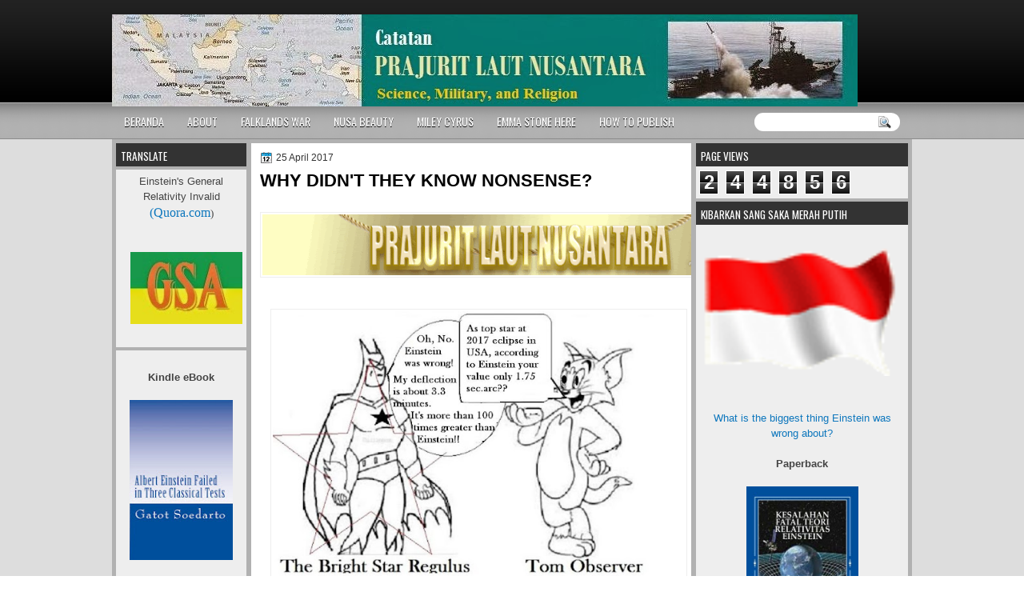

--- FILE ---
content_type: text/html; charset=UTF-8
request_url: https://oejicoba.blogspot.com/2017/04/
body_size: 37866
content:
<!DOCTYPE html>
<html dir='ltr' xmlns='http://www.w3.org/1999/xhtml' xmlns:b='http://www.google.com/2005/gml/b' xmlns:data='http://www.google.com/2005/gml/data' xmlns:expr='http://www.google.com/2005/gml/expr'>
<head>
<link href='https://www.blogger.com/static/v1/widgets/55013136-widget_css_bundle.css' rel='stylesheet' type='text/css'/>
<link href="//fonts.googleapis.com/css?family=Oswald" rel="stylesheet" type="text/css">
<link href="//fonts.googleapis.com/css?family=Marvel" rel="stylesheet" type="text/css">
<link href="//fonts.googleapis.com/css?family=Kotta+One" rel="stylesheet" type="text/css">
<link href="//fonts.googleapis.com/css?family=Play" rel="stylesheet" type="text/css">
<link href="//fonts.googleapis.com/css?family=Lobster" rel="stylesheet" type="text/css">
<link href="//fonts.googleapis.com/css?family=Shadows+Into+Light" rel="stylesheet" type="text/css">
<link href="//fonts.googleapis.com/css?family=Droid+Sans:bold" rel="stylesheet" type="text/css">
<link href="//fonts.googleapis.com/css?family=Droid+Serif:bold" rel="stylesheet" type="text/css">
<link href="//fonts.googleapis.com/css?family=Raleway:100" rel="stylesheet" type="text/css">
<meta content='text/html; charset=UTF-8' http-equiv='Content-Type'/>
<meta content='blogger' name='generator'/>
<link href='https://oejicoba.blogspot.com/favicon.ico' rel='icon' type='image/x-icon'/>
<link href='http://oejicoba.blogspot.com/2017/04/' rel='canonical'/>
<link rel="alternate" type="application/atom+xml" title="PRAJURIT LAUT NUSANTARA - Atom" href="https://oejicoba.blogspot.com/feeds/posts/default" />
<link rel="alternate" type="application/rss+xml" title="PRAJURIT LAUT NUSANTARA - RSS" href="https://oejicoba.blogspot.com/feeds/posts/default?alt=rss" />
<link rel="service.post" type="application/atom+xml" title="PRAJURIT LAUT NUSANTARA - Atom" href="https://draft.blogger.com/feeds/1296635835102861152/posts/default" />
<!--Can't find substitution for tag [blog.ieCssRetrofitLinks]-->
<meta content='http://oejicoba.blogspot.com/2017/04/' property='og:url'/>
<meta content='PRAJURIT LAUT NUSANTARA' property='og:title'/>
<meta content='Catatan Seorang Prajurit Pelaut-WHERE MILITARY MEETS SCIENCE AND RELIGION - * UNTUK INDONESIA *-' property='og:description'/>
<title>PRAJURIT LAUT NUSANTARA: April 2017</title>
<style id='page-skin-1' type='text/css'><!--
/*
-----------------------------------------------
Blogger Template Style
Name:   PrimaTech
Author: Klodian
URL:    www.deluxetemplates.net
Date:   Dec 2013
This free Blogger template which contain sponsor links on template header, sidebar or footer.
----------------------------------------------- */
#navbar-iframe {
display: none !important;
}
#Profile1 {
display: none;
}
.widget Profile {
display: none;
}
body {
color: #333333;
font: small Georgia Serif;
margin: 0;
text-align: center;
}
a:link {
color: #0E77BD;
text-decoration: none;
}
a:visited {
color: #000000;
text-decoration: none;
}
#HTML123 h2 {
display: none;
}
a:hover {
text-decoration: underline;
}
a img {
border-width: 0;
}
#header-wrapper {
height: 113px;
margin: 0 auto;
}
#header-inner {
height: 60px;
margin-left: auto;
margin-right: auto;
}
#header {
color: #FFFFFF;
text-align: left;
}
#header h1 {
font-family: Oswald,Arial,Helvetica,Sans-serif;
font-size: 41px;
font-weight: normal;
letter-spacing: 0;
margin: 0;
padding: 1px 40px 0 0;
text-transform: inherit;
}
#header a {
color: #FFFFFF;
text-decoration: none;
}
#header a:hover {
color: #1D4148;
}
.linkad a, linkad:hover {
color: #9EA2A3;
font-size: 10px;
height: 10px;
margin-left: 39px;
}
#header .description {
font: 101%/7px Oswald,Arial,Helvetica,Sans-serif;
letter-spacing: 0;
margin: 4px 0 0;
padding: 0 15px 0 0;
text-transform: none;
}
#header img {
margin-left: 0;
margin-right: auto;
margin-top: 0;
}
#outer-wrapper {
font: 110% Arial,Serif;
margin-bottom: 0;
margin-left: auto;
margin-right: auto;
padding-top: 0;
text-align: left;
width: 1000px;
}
#outer-wrapper1 {
}
#main-wrapper {
background: none repeat scroll 0 0 #FFFFFF;
float: right;
font-size: 13px;
margin-right: 6px;
margin-top: 5px;
overflow: hidden;
padding: 10px;
width: 530px;
word-wrap: break-word;
}
#sidebar-wrapper {
float: left;
margin-left: 5px;
margin-top: 5px;
overflow: hidden;
width: 163px;
word-wrap: break-word;
}
#sidebar-wrapper2 {
float: right;
margin-right: 5px;
margin-top: 5px;
overflow: hidden;
width: 265px;
word-wrap: break-word;
}
h2 {
background: none repeat scroll 0 0 #333333;
color: #FFFFFF;
font: 104%/1.4em 'Oswald',Arial,Helvetica,Sans-serif;
margin: 0;
padding: 7px 4px 4px 6px;
text-transform: uppercase;
}
h2.date-header {
font: 12px arial;
letter-spacing: 0;
margin: 0;
padding: 0;
text-transform: none;
}
.post {
margin: 0.5em 0 10px;
padding-bottom: 31px;
}
.post h3 {
color: #000000;
font-size: 170%;
font-weight: bold;
line-height: 1.4em;
margin: 0.25em 0 0;
padding: 0 0 4px;
}
.post h3 a, .post h3 a:visited, .post h3 strong {
color: #000000;
display: block;
font-weight: bold;
text-decoration: none;
}
.post h3 strong, .post h3 a:hover {
color: #333333;
}
.post-body {
line-height: 1.6em;
margin: 0;
}
.post-body blockquote {
line-height: 1.3em;
}
.post-footer {
border-top: 1px double #CCCCCC;
color: #000000;
font: 90%/1.4em 'Arial',Trebuchet,Arial,Verdana,Sans-serif;
letter-spacing: 0;
margin-bottom: 0.75em;
margin-left: 0;
margin-top: 5px;
padding: 10px;
text-transform: none;
}
.comment-link {
margin-left: 0.6em;
}
.post img, table.tr-caption-container {
border: 1px solid #EEEEEE;
padding: 2px;
}
.tr-caption-container img {
border: medium none;
padding: 0;
}
.post blockquote {
font: italic 13px georgia;
margin: 1em 20px;
}
.post blockquote p {
margin: 0.75em 0;
}
#comments h4 {
color: #666666;
font-size: 14px;
font-weight: bold;
letter-spacing: 0;
line-height: 1.4em;
margin: 1em 0;
text-transform: none;
}
#comments-block {
line-height: 1.6em;
margin: 1em 0 1.5em;
}
body#layout #main-wrapper {
margin-top: 0;
overflow: visible;
}
body#layout #sidebar-wrapper {
margin-top: 0;
overflow: visible;
}
#comments-block .comment-author {
-moz-background-inline-policy: continuous;
background: none repeat scroll 0 0 #EEEEEE;
border: 1px solid #EEEEEE;
font-size: 15px;
font-weight: normal;
margin-right: 20px;
padding: 5px;
}
#comments .blogger-comment-icon, .blogger-comment-icon {
-moz-background-inline-policy: continuous;
background: none repeat scroll 0 0 #E8DEC4;
border-color: #E8DEC4;
border-style: solid;
border-width: 2px 1px 1px;
line-height: 16px;
padding: 5px;
}
#comments-block .comment-body {
border-left: 1px solid #EEEEEE;
border-right: 1px solid #EEEEEE;
margin-left: 0;
margin-right: 20px;
padding: 7px;
}
#comments-block .comment-footer {
border-bottom: 1px solid #EEEEEE;
border-left: 1px solid #EEEEEE;
border-right: 1px solid #EEEEEE;
font-size: 11px;
line-height: 1.4em;
margin: -0.25em 20px 2em 0;
padding: 5px;
text-transform: none;
}
#comments-block .comment-body p {
margin: 0 0 0.75em;
}
.deleted-comment {
color: #808080;
font-style: italic;
}
#blog-pager-newer-link {
background: none repeat scroll 0 0 #FFFFFF;
border: 1px solid #CCCCCC;
float: left;
padding: 7px;
}
#blog-pager-older-link {
background: url("https://blogger.googleusercontent.com/img/b/R29vZ2xl/AVvXsEh_dNSjbAtKUqRyFZ_ztQ5QBvlaGS8ZdIdjsD9ehf58Ahlzy8EnseRZYXdSG57e_WcgLKjn6vx5mqh0XNgp7Ps7B-lazOOxQL5q8YxmJfcacnaZI9lkNaB_2fGqv4_Mpny3HPKMRNWkml17/s1600/post.png") repeat-x scroll 0 1px rgba(0, 0, 0, 0);
border: 1px solid #EEEEEE;
float: right;
padding: 7px;
}
#blog-pager {
margin: 25px 0 0;
overflow: hidden;
text-align: center;
}
.feed-links {
clear: both;
line-height: 2.5em;
}
.sidebar {
color: #444444;
font-size: 90%;
line-height: 1.5em;
}
.sidebar2 {
color: #444444;
font-size: 90%;
line-height: 1.5em;
}
.sidebar2 a:hover {
color: #FFFFFF;
}
.sidebar ul {
list-style: none outside none;
margin: 0;
padding: 0;
}
.sidebar li {
line-height: 1.5em;
margin: 0;
padding: 2px;
}
.sidebar2 .widget, .main .widget {
margin: 0 0 1.5em;
padding: 0 0 1.5em;
}
.sidebar2 ul {
list-style: none outside none;
margin: 0;
padding: 0;
}
.sidebar2 li {
line-height: 1.5em;
margin: 0;
padding: 2px;
}
.sidebar2 .widget, .main .widget {
background: none repeat scroll 0 0 #EEEEEE;
margin: 0 0 4px;
padding: 0;
}
.main .Blog {
background: none repeat scroll 0 0 rgba(0, 0, 0, 0);
border: medium none;
padding: 0;
}
.profile-img {
border: 1px solid #CCCCCC;
float: left;
margin: 0 5px 5px 0;
padding: 4px;
}
.profile-data {
color: #999999;
font: bold 78%/1.6em 'Trebuchet MS',Trebuchet,Arial,Verdana,Sans-serif;
letter-spacing: 0.1em;
margin: 0;
text-transform: uppercase;
}
.profile-datablock {
margin: 0.5em 0;
}
.profile-textblock {
line-height: 1.6em;
margin: 0.5em 0;
}
.profile-link {
font: 78% 'Trebuchet MS',Trebuchet,Arial,Verdana,Sans-serif;
letter-spacing: 0.1em;
text-transform: uppercase;
}
#footer {
clear: both;
color: #000000;
font: 11px arial;
letter-spacing: 0;
margin: 0 auto;
padding-bottom: 23px;
padding-top: 24px;
text-align: center;
text-transform: none;
width: 1000px;
}
.feed-links {
display: none;
}
#Attribution1 {
display: none;
}
body#layout #footer {
display: none;
}
body#layout #addthis_toolbox {
display: none;
}
body#layout #crosscol-wrapper {
display: none;
}
body#layout #searchbox {
display: none;
}
.post-share-buttons {
}
#sidebar-wrapper2 .sidebar .widget {
background: url("https://blogger.googleusercontent.com/img/b/R29vZ2xl/AVvXsEhegXcHdii2cpflIDcqJeFk9c_60qOz0Wf-BmSywmRki0iX9U1lqueUwNvAiBbM_8ZpD1pPT4sPBD1-70ITjTyL9UY9Vb0jyOhzMrTRngCeLETXXe-0BH8y-KUboD95ZV0V0Es2mA9QX_EO/s1600/sidebar.png") no-repeat scroll right top #E5E9D5;
margin-bottom: 8px;
padding: 0;
}
#HTML111 h2 {
display: none;
}
#sidebar-wrapper2 .widget-content {
margin: 0;
padding: 5px;
}
#sidebar-wrapper .sidebar .widget {
background: none repeat scroll 0 0 #EEEEEE;
margin-bottom: 4px;
margin-left: 0;
padding-bottom: 0;
}
#sidebar-wrapper .widget-content {
margin-left: 0;
margin-right: 0;
margin-top: 0;
padding: 5px;
}
#footer-bg {
}
.first-links {
font-size: 12px;
margin-bottom: -4px;
padding-left: 13px;
}
.second-links {
padding-left: 30px;
}
#footer a {
color: #000000;
}
#content-wrapper {
background: none repeat scroll 0 0 #B1B1B1;
margin: 1px 0 0;
padding-top: 0;
}
#PageList1 {
height: 30px;
margin: 0 auto 0 0;
padding-top: 0;
width: 735px;
}
.PageList li a {
color: #FFFFFF;
font: 14px 'Oswald',Arial,Helvetica,Sans-serif;
padding: 3px 14px 3px 15px;
text-shadow: 0 1px #000000;
text-transform: none;
}
.crosscol .PageList li, .footer .PageList li {
background: none repeat scroll 0 0 rgba(0, 0, 0, 0);
float: left;
list-style: none outside none;
margin: 10px 0;
padding: 0;
}
.PageList li.selected a {
background: none repeat scroll 0 0 #555555;
border-radius: 16px;
color: #FFFFFF;
font-weight: normal;
text-decoration: none;
text-shadow: 0 1px #000000;
}
.PageList li a:hover {
background: none repeat scroll 0 0 #000000;
border-radius: 16px;
color: #FFFFFF;
text-decoration: none;
text-shadow: 0 1px #000000;
}
.searchbox {
-moz-background-inline-policy: continuous;
background: url("https://blogger.googleusercontent.com/img/b/R29vZ2xl/AVvXsEgVH_O3-AXw-7ztB4UmzN34e74utT_76if5HC8lFUWx9R1-MUO8N4zv5U3RMn8BcG3dzAkIKRtS1lp-F1VcCYWJ7oByA4PksdJ27EjLcOwmmjx5f-oKqq9y4jsB7DyNN3Opnlevh-C5cU0/s1600/search.png") no-repeat scroll 0 0 rgba(0, 0, 0, 0);
display: block;
float: right;
height: 50px;
margin-right: 43px;
margin-top: -40px;
width: 249px;
}
.searchbox .textfield {
-moz-background-inline-policy: continuous;
background: none repeat scroll 0 0 rgba(0, 0, 0, 0);
border: 0 none;
float: left;
height: 20px;
margin: 14px 1px 5px 25px;
width: 155px;
}
.searchbox .button {
-moz-background-inline-policy: continuous;
background: none repeat scroll 0 0 rgba(0, 0, 0, 0);
border: 0 none;
cursor: pointer;
float: left;
height: 20px;
margin-left: 2px;
margin-top: 14px;
width: 35px;
}
h2.date-header {
background: url("https://blogger.googleusercontent.com/img/b/R29vZ2xl/AVvXsEh9UH_ItQ_CcS3FQDCukK1sAIQ9mzS9zHLodlTKwnu-EIlaTAcHubVYNkVDPgBS62YCkSSlvWN6VD-l_bcWzJHgZy9PVlrlvBke4jUGVbNYEWIWuJOHqJmP5uyXYHqe3KmJjFrDpauojp4/s1600/1276328132_date.png") no-repeat scroll left -1px rgba(0, 0, 0, 0);
border: medium none;
color: #333333;
font: 12px arial;
letter-spacing: 0;
margin: 0;
padding-left: 20px;
text-shadow: 0 1px 0 #FFFFFF;
text-transform: none;
}
.post-author {
background: url("https://blogger.googleusercontent.com/img/b/R29vZ2xl/AVvXsEgTWw4FxI44IozM3HREudlJDS3zFf8xnU8h7FrmvRfkrxUdCZHW7psZIjzbvS9KpL8aTeY4KMdHdgwmGKJ7hPcxbM8est-0mNIFM8axI7kXfL8vdKza4tPqsqNogWBwff_yDHjrxE70KrY/s1600/aaa.png") no-repeat scroll 0 0 rgba(0, 0, 0, 0);
padding-left: 20px;
}
.post-comment-link a {
background: url("https://blogger.googleusercontent.com/img/b/R29vZ2xl/AVvXsEhvPTvUHLygsqKKsduBSAx0mQn-stinO0PdnKikCtjBcZ4reeuA1jAQ42yYs4boixoxaX8wg8fhWjOMVV6aiU9bABMWa5ztkQkIjuGc7zHecRsMC_T52EB_Rrej0lbdUtSQnE_3tqJj2nw/s1600/1276328597_comment.png") no-repeat scroll left center rgba(0, 0, 0, 0);
padding-left: 20px;
}
.post-labels {
background: url("https://blogger.googleusercontent.com/img/b/R29vZ2xl/AVvXsEiMAxsUKHQIHCW5DUmhxzXSmmDXB3ivLYwlBdlG_Cwv1VEDvTFi4s2mN6p_0XFBKWR42xkvC0BzG-8dKXBpDzMFDrXh2LAia-rNpCkwdPWP20ZXKSCpkpk3JgKbndDrvLfKJVYc2RQ85W4/s1600/1276330011_tags.png") no-repeat scroll left center rgba(0, 0, 0, 0);
padding-left: 20px;
}
#wrapper1 {
background: url("https://blogger.googleusercontent.com/img/b/R29vZ2xl/AVvXsEhHTuX4UlsyS3m85AkYyvu_bU2dL4aPEwADSFYExNbaezRNm2w8X0-V5jIKIVepGMZZQVQVDgnzenkrAuJA3zDCVa-PAzPNMrbdqTJH13ncS3eQ251RjbZND9XEuPWnADWeKxoj3YCOsRe8/s1600/wrapper.png") repeat-x scroll 0 0 #DDDDDD;
}
#wrapper {
}
#content-but {
}
.col-left {
float: left;
width: 49%;
}
.col-right {
float: right;
width: 48%;
}
#HTML102 h2 {
display: none;
}
body#layout #ads-header {
float: right;
height: 60px;
margin-right: 20px;
margin-top: 0;
width: 300px;
}
body#layout #HTML102 {
float: right;
margin-right: 0;
width: 296px;
}
body#layout #Header1 {
float: left;
margin-left: 20px;
width: 600px;
}
body#layout #headertw {
display: none;
}
#headertw {
float: left;
height: 27px;
margin-left: 653px;
margin-top: -43px;
position: relative;
}
#headertw img {
margin-right: 5px;
padding: 0;
}
#searchbox {
-moz-background-inline-policy: continuous;
background: none repeat scroll 0 0 #FFFFFF;
border-radius: 12px;
float: right;
height: 23px;
margin-right: 15px;
margin-top: -31px;
width: 182px;
}
#searchbox .textfield {
-moz-background-inline-policy: continuous;
background: none repeat scroll 0 0 rgba(0, 0, 0, 0);
border: 0 none;
float: left;
height: 18px;
margin: 2px 1px 2px 8px;
width: 140px;
}
#searchbox .button {
-moz-background-inline-policy: continuous;
background: url("https://blogger.googleusercontent.com/img/b/R29vZ2xl/AVvXsEi6QHbRtYMBxSJndoCWtk31D9RZOj3UlUCGOxLqJCBxqwo6QgG4g2WuXB6hDzml2eg1aC0ksbDOOugf0Xif91M7HkZ-zyKP7cxFsUCym1b1Pb61XlJoU__mCA1XkPv8PiMHm_AsYnk-3tw/s1600/searc.png") no-repeat scroll 0 4px rgba(0, 0, 0, 0);
border: 0 none;
cursor: pointer;
float: left;
height: 23px;
margin-left: 2px;
margin-top: 0;
width: 23px;
}
#HTML102 h2 {
display: none;
}
body#layout #ads-header {
float: right;
height: 60px;
margin-right: 20px;
margin-top: -42px;
width: 268px;
}
body#layout #HTML102 {
float: right;
margin-right: 0;
width: 296px;
}
.text-h {
color: #FFFFFF;
display: none;
float: left;
font: bold 13px Arial;
margin-right: 10px;
margin-top: 5px;
text-transform: none;
}
#ads-header {
height: 64px;
margin-left: 762px;
margin-right: 0;
margin-top: -29px;
text-align: left;
}
#newheader {
height: 38px;
margin-bottom: 0;
margin-left: auto;
margin-right: auto;
padding-top: 6px;
width: 950px;
}
.crosscol .PageList UL, .footer .PageList UL {
list-style: none outside none;
margin: 0 auto 0 0;
padding: 0;
}
.post-footer a {
}
.date-outer {
margin-bottom: 5px;
}
#s3slider {
background: none repeat scroll 0 0 #FFFFFF;
border: 3px double #CCCCCC;
height: 299px;
margin-bottom: 25px;
margin-top: 0;
overflow: hidden;
position: relative;
text-shadow: 0 1px 0 #000000;
width: 590px;
}
#HTML123 h2 {
display: none;
}
#s3sliderContent {
background: none repeat scroll 0 0 #FFFFFF;
height: 300px;
list-style: none outside none;
margin-left: 0;
overflow: hidden;
padding: 0;
position: absolute;
top: -14px;
width: 590px;
}
.s3sliderImage {
float: left;
position: relative;
width: 590px;
}
.s3sliderImage span {
background-color: #000000;
color: #FFFFFF;
display: none;
font-size: 12px;
height: 300px;
line-height: 16px;
opacity: 0.7;
overflow: hidden;
padding: 10px 13px;
position: absolute;
right: 0;
top: 0;
width: 180px;
}
.s3sliderImage strong a {
color: #FFFFFF;
font-family: 'Myriad Pro',Helvetica,Arial,Sans-Serif;
font-size: 20px;
}
.s3sliderImage strong a:hover {
color: #FFFFFF;
}
#HTML101 h2 {
display: none;
}
.sidebar a:hover {
color: #991A37;
}
#wrapper-bg {
}
#Label1 h2 {
}
.second-row h2 {
display: none;
}
.second-row a {
color: #FFFFFF;
}
.second-row {
height: 42px;
margin: 0;
padding-bottom: 0;
padding-left: 0;
padding-right: 0;
text-transform: none;
}
.second-row li {
color: #FFFFFF;
float: left;
font: 13px Arial;
margin: 0;
padding: 16px 14px 13px;
text-transform: none;
}
.second-row ul {
float: left;
list-style: none outside none;
margin-bottom: 0;
margin-left: 0;
margin-top: 0;
padding: 0;
width: 990px;
}
#top-social-profiles {
}
#top-social-profiles img {
margin: 0 6px 0 0 !important;
}
#top-social-profiles img:hover {
opacity: 0.8;
}
#top-social-profiles .widget-container {
background: none repeat scroll 0 0 rgba(0, 0, 0, 0);
border: 0 none;
padding: 0;
}
.fp-slider {
height: 332px;
margin: 0 0 15px;
overflow: hidden;
padding: 0;
position: relative;
width: 530px;
}
.fp-slides-container {
}
.fp-slides, .fp-thumbnail, .fp-prev-next, .fp-nav {
width: 549px;
}
.fp-slides, .fp-thumbnail {
height: 300px;
overflow: hidden;
position: relative;
}
.fp-title {
color: #FFFFFF;
font: bold 18px Arial,Helvetica,Sans-serif;
margin: 0;
padding: 0 0 2px;
text-shadow: 0 1px 0 #000000;
}
.fp-title a, .fp-title a:hover {
color: #FFFFFF;
text-decoration: none;
}
.fp-content {
background: none repeat scroll 0 0 #111111;
bottom: 0;
left: 0;
opacity: 0.7;
overflow: hidden;
padding: 10px 15px;
position: absolute;
right: 0;
}
.fp-content p {
color: #FFFFFF;
line-height: 18px;
margin: 0;
padding: 0;
text-shadow: 0 1px 0 #000000;
}
.fp-more, .fp-more:hover {
color: #FFFFFF;
font-weight: bold;
}
.fp-nav {
background: none repeat scroll 0 0 #747171;
height: 12px;
padding: 10px 0;
text-align: center;
}
.fp-pager a {
background-image: url("https://blogger.googleusercontent.com/img/b/R29vZ2xl/AVvXsEghDdJBAE4XbTKjfBN7f7rA4sZiV4pzlM6bAaADcMYZKWdeKwBdWDF-I56eKwHRmq4OI82nLPsmpQT0boIgR63r-IAu1VD5wrJiVLjwUxsXYEol8l3tmx9onkTuiabFGujhLmpxXCL_3xUU/s1600/featured-pager.png");
background-position: 0 0;
cursor: pointer;
display: inline-block;
float: none;
height: 12px;
line-height: 1;
margin: 0 8px 0 0;
opacity: 0.7;
overflow: hidden;
padding: 0;
text-indent: -999px;
width: 12px;
}
.fp-pager a:hover, .fp-pager a.activeSlide {
background-position: 0 -112px;
opacity: 1;
text-decoration: none;
}
.fp-prev-next-wrap {
position: relative;
z-index: 200;
}
.fp-prev-next {
bottom: 130px;
height: 37px;
left: 0;
position: absolute;
right: 0;
}
.fp-prev {
background: url("https://blogger.googleusercontent.com/img/b/R29vZ2xl/AVvXsEioscqEG9Y5YXOw4QwRanBw7Y6Vi3lwlaeuqXBFKVRuu3CMlslgC_W-cm6vS7Zh9DgfpvTC795etDvxJQZ55Otf-_f-V4o4vCs_AxwZu1gmUfNCKiPAaeaBKUtCxnjvLJbbsWaB217i6t46/s1600/featured-prev.png") no-repeat scroll left top rgba(0, 0, 0, 0);
float: left;
height: 37px;
margin-left: 14px;
margin-top: -180px;
opacity: 0.6;
width: 37px;
}
.fp-prev:hover {
opacity: 0.8;
}
.fp-next {
background: url("https://blogger.googleusercontent.com/img/b/R29vZ2xl/AVvXsEgSYJ1jF1CCpK9ENhOc4LLeIJnyKM0OTTofiXqO8AKCuLFx3LiQlgAq3v51GuWB-bmz89TovZjFkyi12egx_3APqfrmmvqTJyNggLymzw_vL04OWIcJlYXcoQoJpNKcwQGCGxuFl2xdfm_9/s1600/featured-next.png") no-repeat scroll right top rgba(0, 0, 0, 0);
float: right;
height: 37px;
margin-right: 31px;
margin-top: -180px;
opacity: 0.6;
width: 36px;
}
.linkad {
height: 18px;
}
.fp-next:hover {
opacity: 0.8;
}
div.jump-link {
font-size: 12px;
margin-bottom: 10px;
padding: 10px 0;
}
#main {
padding: 1px;
}
#ads-header img {
margin: 0 6px 0 0 !important;
}

--></style>
<script src='https://ajax.googleapis.com/ajax/libs/jquery/1.5.1/jquery.min.js' type='text/javascript'></script>
<script type='text/javascript'>
//<![CDATA[

(function($){
	/* hoverIntent by Brian Cherne */
	$.fn.hoverIntent = function(f,g) {
		// default configuration options
		var cfg = {
			sensitivity: 7,
			interval: 100,
			timeout: 0
		};
		// override configuration options with user supplied object
		cfg = $.extend(cfg, g ? { over: f, out: g } : f );

		// instantiate variables
		// cX, cY = current X and Y position of mouse, updated by mousemove event
		// pX, pY = previous X and Y position of mouse, set by mouseover and polling interval
		var cX, cY, pX, pY;

		// A private function for getting mouse position
		var track = function(ev) {
			cX = ev.pageX;
			cY = ev.pageY;
		};

		// A private function for comparing current and previous mouse position
		var compare = function(ev,ob) {
			ob.hoverIntent_t = clearTimeout(ob.hoverIntent_t);
			// compare mouse positions to see if they've crossed the threshold
			if ( ( Math.abs(pX-cX) + Math.abs(pY-cY) ) < cfg.sensitivity ) {
				$(ob).unbind("mousemove",track);
				// set hoverIntent state to true (so mouseOut can be called)
				ob.hoverIntent_s = 1;
				return cfg.over.apply(ob,[ev]);
			} else {
				// set previous coordinates for next time
				pX = cX; pY = cY;
				// use self-calling timeout, guarantees intervals are spaced out properly (avoids JavaScript timer bugs)
				ob.hoverIntent_t = setTimeout( function(){compare(ev, ob);} , cfg.interval );
			}
		};

		// A private function for delaying the mouseOut function
		var delay = function(ev,ob) {
			ob.hoverIntent_t = clearTimeout(ob.hoverIntent_t);
			ob.hoverIntent_s = 0;
			return cfg.out.apply(ob,[ev]);
		};

		// A private function for handling mouse 'hovering'
		var handleHover = function(e) {
			// next three lines copied from jQuery.hover, ignore children onMouseOver/onMouseOut
			var p = (e.type == "mouseover" ? e.fromElement : e.toElement) || e.relatedTarget;
			while ( p && p != this ) { try { p = p.parentNode; } catch(e) { p = this; } }
			if ( p == this ) { return false; }

			// copy objects to be passed into t (required for event object to be passed in IE)
			var ev = jQuery.extend({},e);
			var ob = this;

			// cancel hoverIntent timer if it exists
			if (ob.hoverIntent_t) { ob.hoverIntent_t = clearTimeout(ob.hoverIntent_t); }

			// else e.type == "onmouseover"
			if (e.type == "mouseover") {
				// set "previous" X and Y position based on initial entry point
				pX = ev.pageX; pY = ev.pageY;
				// update "current" X and Y position based on mousemove
				$(ob).bind("mousemove",track);
				// start polling interval (self-calling timeout) to compare mouse coordinates over time
				if (ob.hoverIntent_s != 1) { ob.hoverIntent_t = setTimeout( function(){compare(ev,ob);} , cfg.interval );}

			// else e.type == "onmouseout"
			} else {
				// unbind expensive mousemove event
				$(ob).unbind("mousemove",track);
				// if hoverIntent state is true, then call the mouseOut function after the specified delay
				if (ob.hoverIntent_s == 1) { ob.hoverIntent_t = setTimeout( function(){delay(ev,ob);} , cfg.timeout );}
			}
		};

		// bind the function to the two event listeners
		return this.mouseover(handleHover).mouseout(handleHover);
	};
	
})(jQuery);

//]]>
</script>
<script type='text/javascript'>
//<![CDATA[

/*
 * Superfish v1.4.8 - jQuery menu widget
 * Copyright (c) 2008 Joel Birch
 *
 * Dual licensed under the MIT and GPL licenses:
 * 	http://www.opensource.org/licenses/mit-license.php
 * 	http://www.gnu.org/licenses/gpl.html
 *
 * CHANGELOG: http://users.tpg.com.au/j_birch/plugins/superfish/changelog.txt
 */

;(function($){
	$.fn.superfish = function(op){

		var sf = $.fn.superfish,
			c = sf.c,
			$arrow = $(['<span class="',c.arrowClass,'"> &#187;</span>'].join('')),
			over = function(){
				var $$ = $(this), menu = getMenu($$);
				clearTimeout(menu.sfTimer);
				$$.showSuperfishUl().siblings().hideSuperfishUl();
			},
			out = function(){
				var $$ = $(this), menu = getMenu($$), o = sf.op;
				clearTimeout(menu.sfTimer);
				menu.sfTimer=setTimeout(function(){
					o.retainPath=($.inArray($$[0],o.$path)>-1);
					$$.hideSuperfishUl();
					if (o.$path.length && $$.parents(['li.',o.hoverClass].join('')).length<1){over.call(o.$path);}
				},o.delay);	
			},
			getMenu = function($menu){
				var menu = $menu.parents(['ul.',c.menuClass,':first'].join(''))[0];
				sf.op = sf.o[menu.serial];
				return menu;
			},
			addArrow = function($a){ $a.addClass(c.anchorClass).append($arrow.clone()); };
			
		return this.each(function() {
			var s = this.serial = sf.o.length;
			var o = $.extend({},sf.defaults,op);
			o.$path = $('li.'+o.pathClass,this).slice(0,o.pathLevels).each(function(){
				$(this).addClass([o.hoverClass,c.bcClass].join(' '))
					.filter('li:has(ul)').removeClass(o.pathClass);
			});
			sf.o[s] = sf.op = o;
			
			$('li:has(ul)',this)[($.fn.hoverIntent && !o.disableHI) ? 'hoverIntent' : 'hover'](over,out).each(function() {
				if (o.autoArrows) addArrow( $('>a:first-child',this) );
			})
			.not('.'+c.bcClass)
				.hideSuperfishUl();
			
			var $a = $('a',this);
			$a.each(function(i){
				var $li = $a.eq(i).parents('li');
				$a.eq(i).focus(function(){over.call($li);}).blur(function(){out.call($li);});
			});
			o.onInit.call(this);
			
		}).each(function() {
			var menuClasses = [c.menuClass];
			if (sf.op.dropShadows  && !($.browser.msie && $.browser.version < 7)) menuClasses.push(c.shadowClass);
			$(this).addClass(menuClasses.join(' '));
		});
	};

	var sf = $.fn.superfish;
	sf.o = [];
	sf.op = {};
	sf.IE7fix = function(){
		var o = sf.op;
		if ($.browser.msie && $.browser.version > 6 && o.dropShadows && o.animation.opacity!=undefined)
			this.toggleClass(sf.c.shadowClass+'-off');
		};
	sf.c = {
		bcClass     : 'sf-breadcrumb',
		menuClass   : 'sf-js-enabled',
		anchorClass : 'sf-with-ul',
		arrowClass  : 'sf-sub-indicator',
		shadowClass : 'sf-shadow'
	};
	sf.defaults = {
		hoverClass	: 'sfHover',
		pathClass	: 'overideThisToUse',
		pathLevels	: 1,
		delay		: 800,
		animation	: {opacity:'show'},
		speed		: 'normal',
		autoArrows	: true,
		dropShadows : true,
		disableHI	: false,		// true disables hoverIntent detection
		onInit		: function(){}, // callback functions
		onBeforeShow: function(){},
		onShow		: function(){},
		onHide		: function(){}
	};
	$.fn.extend({
		hideSuperfishUl : function(){
			var o = sf.op,
				not = (o.retainPath===true) ? o.$path : '';
			o.retainPath = false;
			var $ul = $(['li.',o.hoverClass].join(''),this).add(this).not(not).removeClass(o.hoverClass)
					.find('>ul').hide().css('visibility','hidden');
			o.onHide.call($ul);
			return this;
		},
		showSuperfishUl : function(){
			var o = sf.op,
				sh = sf.c.shadowClass+'-off',
				$ul = this.addClass(o.hoverClass)
					.find('>ul:hidden').css('visibility','visible');
			sf.IE7fix.call($ul);
			o.onBeforeShow.call($ul);
			$ul.animate(o.animation,o.speed,function(){ sf.IE7fix.call($ul); o.onShow.call($ul); });
			return this;
		}
	});

})(jQuery);



//]]>
</script>
<script type='text/javascript'>
//<![CDATA[

/*
 * jQuery Cycle Plugin (with Transition Definitions)
 * Examples and documentation at: http://jquery.malsup.com/cycle/
 * Copyright (c) 2007-2010 M. Alsup
 * Version: 2.88 (08-JUN-2010)
 * Dual licensed under the MIT and GPL licenses.
 * http://jquery.malsup.com/license.html
 * Requires: jQuery v1.2.6 or later
 */
(function($){var ver="2.88";if($.support==undefined){$.support={opacity:!($.browser.msie)};}function debug(s){if($.fn.cycle.debug){log(s);}}function log(){if(window.console&&window.console.log){window.console.log("[cycle] "+Array.prototype.join.call(arguments," "));}}$.fn.cycle=function(options,arg2){var o={s:this.selector,c:this.context};if(this.length===0&&options!="stop"){if(!$.isReady&&o.s){log("DOM not ready, queuing slideshow");$(function(){$(o.s,o.c).cycle(options,arg2);});return this;}log("terminating; zero elements found by selector"+($.isReady?"":" (DOM not ready)"));return this;}return this.each(function(){var opts=handleArguments(this,options,arg2);if(opts===false){return;}opts.updateActivePagerLink=opts.updateActivePagerLink||$.fn.cycle.updateActivePagerLink;if(this.cycleTimeout){clearTimeout(this.cycleTimeout);}this.cycleTimeout=this.cyclePause=0;var $cont=$(this);var $slides=opts.slideExpr?$(opts.slideExpr,this):$cont.children();var els=$slides.get();if(els.length<2){log("terminating; too few slides: "+els.length);return;}var opts2=buildOptions($cont,$slides,els,opts,o);if(opts2===false){return;}var startTime=opts2.continuous?10:getTimeout(els[opts2.currSlide],els[opts2.nextSlide],opts2,!opts2.rev);if(startTime){startTime+=(opts2.delay||0);if(startTime<10){startTime=10;}debug("first timeout: "+startTime);this.cycleTimeout=setTimeout(function(){go(els,opts2,0,(!opts2.rev&&!opts.backwards));},startTime);}});};function handleArguments(cont,options,arg2){if(cont.cycleStop==undefined){cont.cycleStop=0;}if(options===undefined||options===null){options={};}if(options.constructor==String){switch(options){case"destroy":case"stop":var opts=$(cont).data("cycle.opts");if(!opts){return false;}cont.cycleStop++;if(cont.cycleTimeout){clearTimeout(cont.cycleTimeout);}cont.cycleTimeout=0;$(cont).removeData("cycle.opts");if(options=="destroy"){destroy(opts);}return false;case"toggle":cont.cyclePause=(cont.cyclePause===1)?0:1;checkInstantResume(cont.cyclePause,arg2,cont);return false;case"pause":cont.cyclePause=1;return false;case"resume":cont.cyclePause=0;checkInstantResume(false,arg2,cont);return false;case"prev":case"next":var opts=$(cont).data("cycle.opts");if(!opts){log('options not found, "prev/next" ignored');return false;}$.fn.cycle[options](opts);return false;default:options={fx:options};}return options;}else{if(options.constructor==Number){var num=options;options=$(cont).data("cycle.opts");if(!options){log("options not found, can not advance slide");return false;}if(num<0||num>=options.elements.length){log("invalid slide index: "+num);return false;}options.nextSlide=num;if(cont.cycleTimeout){clearTimeout(cont.cycleTimeout);cont.cycleTimeout=0;}if(typeof arg2=="string"){options.oneTimeFx=arg2;}go(options.elements,options,1,num>=options.currSlide);return false;}}return options;function checkInstantResume(isPaused,arg2,cont){if(!isPaused&&arg2===true){var options=$(cont).data("cycle.opts");if(!options){log("options not found, can not resume");return false;}if(cont.cycleTimeout){clearTimeout(cont.cycleTimeout);cont.cycleTimeout=0;}go(options.elements,options,1,(!opts.rev&&!opts.backwards));}}}function removeFilter(el,opts){if(!$.support.opacity&&opts.cleartype&&el.style.filter){try{el.style.removeAttribute("filter");}catch(smother){}}}function destroy(opts){if(opts.next){$(opts.next).unbind(opts.prevNextEvent);}if(opts.prev){$(opts.prev).unbind(opts.prevNextEvent);}if(opts.pager||opts.pagerAnchorBuilder){$.each(opts.pagerAnchors||[],function(){this.unbind().remove();});}opts.pagerAnchors=null;if(opts.destroy){opts.destroy(opts);}}function buildOptions($cont,$slides,els,options,o){var opts=$.extend({},$.fn.cycle.defaults,options||{},$.metadata?$cont.metadata():$.meta?$cont.data():{});if(opts.autostop){opts.countdown=opts.autostopCount||els.length;}var cont=$cont[0];$cont.data("cycle.opts",opts);opts.$cont=$cont;opts.stopCount=cont.cycleStop;opts.elements=els;opts.before=opts.before?[opts.before]:[];opts.after=opts.after?[opts.after]:[];opts.after.unshift(function(){opts.busy=0;});if(!$.support.opacity&&opts.cleartype){opts.after.push(function(){removeFilter(this,opts);});}if(opts.continuous){opts.after.push(function(){go(els,opts,0,(!opts.rev&&!opts.backwards));});}saveOriginalOpts(opts);if(!$.support.opacity&&opts.cleartype&&!opts.cleartypeNoBg){clearTypeFix($slides);}if($cont.css("position")=="static"){$cont.css("position","relative");}if(opts.width){$cont.width(opts.width);}if(opts.height&&opts.height!="auto"){$cont.height(opts.height);}if(opts.startingSlide){opts.startingSlide=parseInt(opts.startingSlide);}else{if(opts.backwards){opts.startingSlide=els.length-1;}}if(opts.random){opts.randomMap=[];for(var i=0;i<els.length;i++){opts.randomMap.push(i);}opts.randomMap.sort(function(a,b){return Math.random()-0.5;});opts.randomIndex=1;opts.startingSlide=opts.randomMap[1];}else{if(opts.startingSlide>=els.length){opts.startingSlide=0;}}opts.currSlide=opts.startingSlide||0;var first=opts.startingSlide;$slides.css({position:"absolute",top:0,left:0}).hide().each(function(i){var z;if(opts.backwards){z=first?i<=first?els.length+(i-first):first-i:els.length-i;}else{z=first?i>=first?els.length-(i-first):first-i:els.length-i;}$(this).css("z-index",z);});$(els[first]).css("opacity",1).show();removeFilter(els[first],opts);if(opts.fit&&opts.width){$slides.width(opts.width);}if(opts.fit&&opts.height&&opts.height!="auto"){$slides.height(opts.height);}var reshape=opts.containerResize&&!$cont.innerHeight();if(reshape){var maxw=0,maxh=0;for(var j=0;j<els.length;j++){var $e=$(els[j]),e=$e[0],w=$e.outerWidth(),h=$e.outerHeight();if(!w){w=e.offsetWidth||e.width||$e.attr("width");}if(!h){h=e.offsetHeight||e.height||$e.attr("height");}maxw=w>maxw?w:maxw;maxh=h>maxh?h:maxh;}if(maxw>0&&maxh>0){$cont.css({width:maxw+"px",height:maxh+"px"});}}if(opts.pause){$cont.hover(function(){this.cyclePause++;},function(){this.cyclePause--;});}if(supportMultiTransitions(opts)===false){return false;}var requeue=false;options.requeueAttempts=options.requeueAttempts||0;$slides.each(function(){var $el=$(this);this.cycleH=(opts.fit&&opts.height)?opts.height:($el.height()||this.offsetHeight||this.height||$el.attr("height")||0);this.cycleW=(opts.fit&&opts.width)?opts.width:($el.width()||this.offsetWidth||this.width||$el.attr("width")||0);if($el.is("img")){var loadingIE=($.browser.msie&&this.cycleW==28&&this.cycleH==30&&!this.complete);var loadingFF=($.browser.mozilla&&this.cycleW==34&&this.cycleH==19&&!this.complete);var loadingOp=($.browser.opera&&((this.cycleW==42&&this.cycleH==19)||(this.cycleW==37&&this.cycleH==17))&&!this.complete);var loadingOther=(this.cycleH==0&&this.cycleW==0&&!this.complete);if(loadingIE||loadingFF||loadingOp||loadingOther){if(o.s&&opts.requeueOnImageNotLoaded&&++options.requeueAttempts<100){log(options.requeueAttempts," - img slide not loaded, requeuing slideshow: ",this.src,this.cycleW,this.cycleH);setTimeout(function(){$(o.s,o.c).cycle(options);},opts.requeueTimeout);requeue=true;return false;}else{log("could not determine size of image: "+this.src,this.cycleW,this.cycleH);}}}return true;});if(requeue){return false;}opts.cssBefore=opts.cssBefore||{};opts.animIn=opts.animIn||{};opts.animOut=opts.animOut||{};$slides.not(":eq("+first+")").css(opts.cssBefore);if(opts.cssFirst){$($slides[first]).css(opts.cssFirst);}if(opts.timeout){opts.timeout=parseInt(opts.timeout);if(opts.speed.constructor==String){opts.speed=$.fx.speeds[opts.speed]||parseInt(opts.speed);}if(!opts.sync){opts.speed=opts.speed/2;}var buffer=opts.fx=="shuffle"?500:250;while((opts.timeout-opts.speed)<buffer){opts.timeout+=opts.speed;}}if(opts.easing){opts.easeIn=opts.easeOut=opts.easing;}if(!opts.speedIn){opts.speedIn=opts.speed;}if(!opts.speedOut){opts.speedOut=opts.speed;}opts.slideCount=els.length;opts.currSlide=opts.lastSlide=first;if(opts.random){if(++opts.randomIndex==els.length){opts.randomIndex=0;}opts.nextSlide=opts.randomMap[opts.randomIndex];}else{if(opts.backwards){opts.nextSlide=opts.startingSlide==0?(els.length-1):opts.startingSlide-1;}else{opts.nextSlide=opts.startingSlide>=(els.length-1)?0:opts.startingSlide+1;}}if(!opts.multiFx){var init=$.fn.cycle.transitions[opts.fx];if($.isFunction(init)){init($cont,$slides,opts);}else{if(opts.fx!="custom"&&!opts.multiFx){log("unknown transition: "+opts.fx,"; slideshow terminating");return false;}}}var e0=$slides[first];if(opts.before.length){opts.before[0].apply(e0,[e0,e0,opts,true]);}if(opts.after.length>1){opts.after[1].apply(e0,[e0,e0,opts,true]);}if(opts.next){$(opts.next).bind(opts.prevNextEvent,function(){return advance(opts,opts.rev?-1:1);});}if(opts.prev){$(opts.prev).bind(opts.prevNextEvent,function(){return advance(opts,opts.rev?1:-1);});}if(opts.pager||opts.pagerAnchorBuilder){buildPager(els,opts);}exposeAddSlide(opts,els);return opts;}function saveOriginalOpts(opts){opts.original={before:[],after:[]};opts.original.cssBefore=$.extend({},opts.cssBefore);opts.original.cssAfter=$.extend({},opts.cssAfter);opts.original.animIn=$.extend({},opts.animIn);opts.original.animOut=$.extend({},opts.animOut);$.each(opts.before,function(){opts.original.before.push(this);});$.each(opts.after,function(){opts.original.after.push(this);});}function supportMultiTransitions(opts){var i,tx,txs=$.fn.cycle.transitions;if(opts.fx.indexOf(",")>0){opts.multiFx=true;opts.fxs=opts.fx.replace(/\s*/g,"").split(",");for(i=0;i<opts.fxs.length;i++){var fx=opts.fxs[i];tx=txs[fx];if(!tx||!txs.hasOwnProperty(fx)||!$.isFunction(tx)){log("discarding unknown transition: ",fx);opts.fxs.splice(i,1);i--;}}if(!opts.fxs.length){log("No valid transitions named; slideshow terminating.");return false;}}else{if(opts.fx=="all"){opts.multiFx=true;opts.fxs=[];for(p in txs){tx=txs[p];if(txs.hasOwnProperty(p)&&$.isFunction(tx)){opts.fxs.push(p);}}}}if(opts.multiFx&&opts.randomizeEffects){var r1=Math.floor(Math.random()*20)+30;for(i=0;i<r1;i++){var r2=Math.floor(Math.random()*opts.fxs.length);opts.fxs.push(opts.fxs.splice(r2,1)[0]);}debug("randomized fx sequence: ",opts.fxs);}return true;}function exposeAddSlide(opts,els){opts.addSlide=function(newSlide,prepend){var $s=$(newSlide),s=$s[0];if(!opts.autostopCount){opts.countdown++;}els[prepend?"unshift":"push"](s);if(opts.els){opts.els[prepend?"unshift":"push"](s);}opts.slideCount=els.length;$s.css("position","absolute");$s[prepend?"prependTo":"appendTo"](opts.$cont);if(prepend){opts.currSlide++;opts.nextSlide++;}if(!$.support.opacity&&opts.cleartype&&!opts.cleartypeNoBg){clearTypeFix($s);}if(opts.fit&&opts.width){$s.width(opts.width);}if(opts.fit&&opts.height&&opts.height!="auto"){$slides.height(opts.height);}s.cycleH=(opts.fit&&opts.height)?opts.height:$s.height();s.cycleW=(opts.fit&&opts.width)?opts.width:$s.width();$s.css(opts.cssBefore);if(opts.pager||opts.pagerAnchorBuilder){$.fn.cycle.createPagerAnchor(els.length-1,s,$(opts.pager),els,opts);}if($.isFunction(opts.onAddSlide)){opts.onAddSlide($s);}else{$s.hide();}};}$.fn.cycle.resetState=function(opts,fx){fx=fx||opts.fx;opts.before=[];opts.after=[];opts.cssBefore=$.extend({},opts.original.cssBefore);opts.cssAfter=$.extend({},opts.original.cssAfter);opts.animIn=$.extend({},opts.original.animIn);opts.animOut=$.extend({},opts.original.animOut);opts.fxFn=null;$.each(opts.original.before,function(){opts.before.push(this);});$.each(opts.original.after,function(){opts.after.push(this);});var init=$.fn.cycle.transitions[fx];if($.isFunction(init)){init(opts.$cont,$(opts.elements),opts);}};function go(els,opts,manual,fwd){if(manual&&opts.busy&&opts.manualTrump){debug("manualTrump in go(), stopping active transition");$(els).stop(true,true);opts.busy=false;}if(opts.busy){debug("transition active, ignoring new tx request");return;}var p=opts.$cont[0],curr=els[opts.currSlide],next=els[opts.nextSlide];if(p.cycleStop!=opts.stopCount||p.cycleTimeout===0&&!manual){return;}if(!manual&&!p.cyclePause&&!opts.bounce&&((opts.autostop&&(--opts.countdown<=0))||(opts.nowrap&&!opts.random&&opts.nextSlide<opts.currSlide))){if(opts.end){opts.end(opts);}return;}var changed=false;if((manual||!p.cyclePause)&&(opts.nextSlide!=opts.currSlide)){changed=true;var fx=opts.fx;curr.cycleH=curr.cycleH||$(curr).height();curr.cycleW=curr.cycleW||$(curr).width();next.cycleH=next.cycleH||$(next).height();next.cycleW=next.cycleW||$(next).width();if(opts.multiFx){if(opts.lastFx==undefined||++opts.lastFx>=opts.fxs.length){opts.lastFx=0;}fx=opts.fxs[opts.lastFx];opts.currFx=fx;}if(opts.oneTimeFx){fx=opts.oneTimeFx;opts.oneTimeFx=null;}$.fn.cycle.resetState(opts,fx);if(opts.before.length){$.each(opts.before,function(i,o){if(p.cycleStop!=opts.stopCount){return;}o.apply(next,[curr,next,opts,fwd]);});}var after=function(){$.each(opts.after,function(i,o){if(p.cycleStop!=opts.stopCount){return;}o.apply(next,[curr,next,opts,fwd]);});};debug("tx firing; currSlide: "+opts.currSlide+"; nextSlide: "+opts.nextSlide);opts.busy=1;if(opts.fxFn){opts.fxFn(curr,next,opts,after,fwd,manual&&opts.fastOnEvent);}else{if($.isFunction($.fn.cycle[opts.fx])){$.fn.cycle[opts.fx](curr,next,opts,after,fwd,manual&&opts.fastOnEvent);}else{$.fn.cycle.custom(curr,next,opts,after,fwd,manual&&opts.fastOnEvent);}}}if(changed||opts.nextSlide==opts.currSlide){opts.lastSlide=opts.currSlide;if(opts.random){opts.currSlide=opts.nextSlide;if(++opts.randomIndex==els.length){opts.randomIndex=0;}opts.nextSlide=opts.randomMap[opts.randomIndex];if(opts.nextSlide==opts.currSlide){opts.nextSlide=(opts.currSlide==opts.slideCount-1)?0:opts.currSlide+1;}}else{if(opts.backwards){var roll=(opts.nextSlide-1)<0;if(roll&&opts.bounce){opts.backwards=!opts.backwards;opts.nextSlide=1;opts.currSlide=0;}else{opts.nextSlide=roll?(els.length-1):opts.nextSlide-1;opts.currSlide=roll?0:opts.nextSlide+1;}}else{var roll=(opts.nextSlide+1)==els.length;if(roll&&opts.bounce){opts.backwards=!opts.backwards;opts.nextSlide=els.length-2;opts.currSlide=els.length-1;}else{opts.nextSlide=roll?0:opts.nextSlide+1;opts.currSlide=roll?els.length-1:opts.nextSlide-1;}}}}if(changed&&opts.pager){opts.updateActivePagerLink(opts.pager,opts.currSlide,opts.activePagerClass);}var ms=0;if(opts.timeout&&!opts.continuous){ms=getTimeout(els[opts.currSlide],els[opts.nextSlide],opts,fwd);}else{if(opts.continuous&&p.cyclePause){ms=10;}}if(ms>0){p.cycleTimeout=setTimeout(function(){go(els,opts,0,(!opts.rev&&!opts.backwards));},ms);}}$.fn.cycle.updateActivePagerLink=function(pager,currSlide,clsName){$(pager).each(function(){$(this).children().removeClass(clsName).eq(currSlide).addClass(clsName);});};function getTimeout(curr,next,opts,fwd){if(opts.timeoutFn){var t=opts.timeoutFn.call(curr,curr,next,opts,fwd);while((t-opts.speed)<250){t+=opts.speed;}debug("calculated timeout: "+t+"; speed: "+opts.speed);if(t!==false){return t;}}return opts.timeout;}$.fn.cycle.next=function(opts){advance(opts,opts.rev?-1:1);};$.fn.cycle.prev=function(opts){advance(opts,opts.rev?1:-1);};function advance(opts,val){var els=opts.elements;var p=opts.$cont[0],timeout=p.cycleTimeout;if(timeout){clearTimeout(timeout);p.cycleTimeout=0;}if(opts.random&&val<0){opts.randomIndex--;if(--opts.randomIndex==-2){opts.randomIndex=els.length-2;}else{if(opts.randomIndex==-1){opts.randomIndex=els.length-1;}}opts.nextSlide=opts.randomMap[opts.randomIndex];}else{if(opts.random){opts.nextSlide=opts.randomMap[opts.randomIndex];}else{opts.nextSlide=opts.currSlide+val;if(opts.nextSlide<0){if(opts.nowrap){return false;}opts.nextSlide=els.length-1;}else{if(opts.nextSlide>=els.length){if(opts.nowrap){return false;}opts.nextSlide=0;}}}}var cb=opts.onPrevNextEvent||opts.prevNextClick;if($.isFunction(cb)){cb(val>0,opts.nextSlide,els[opts.nextSlide]);}go(els,opts,1,val>=0);return false;}function buildPager(els,opts){var $p=$(opts.pager);$.each(els,function(i,o){$.fn.cycle.createPagerAnchor(i,o,$p,els,opts);});opts.updateActivePagerLink(opts.pager,opts.startingSlide,opts.activePagerClass);}$.fn.cycle.createPagerAnchor=function(i,el,$p,els,opts){var a;if($.isFunction(opts.pagerAnchorBuilder)){a=opts.pagerAnchorBuilder(i,el);debug("pagerAnchorBuilder("+i+", el) returned: "+a);}else{a='<a href="#">'+(i+1)+"</a>";}if(!a){return;}var $a=$(a);if($a.parents("body").length===0){var arr=[];if($p.length>1){$p.each(function(){var $clone=$a.clone(true);$(this).append($clone);arr.push($clone[0]);});$a=$(arr);}else{$a.appendTo($p);}}opts.pagerAnchors=opts.pagerAnchors||[];opts.pagerAnchors.push($a);$a.bind(opts.pagerEvent,function(e){e.preventDefault();opts.nextSlide=i;var p=opts.$cont[0],timeout=p.cycleTimeout;if(timeout){clearTimeout(timeout);p.cycleTimeout=0;}var cb=opts.onPagerEvent||opts.pagerClick;if($.isFunction(cb)){cb(opts.nextSlide,els[opts.nextSlide]);}go(els,opts,1,opts.currSlide<i);});if(!/^click/.test(opts.pagerEvent)&&!opts.allowPagerClickBubble){$a.bind("click.cycle",function(){return false;});}if(opts.pauseOnPagerHover){$a.hover(function(){opts.$cont[0].cyclePause++;},function(){opts.$cont[0].cyclePause--;});}};$.fn.cycle.hopsFromLast=function(opts,fwd){var hops,l=opts.lastSlide,c=opts.currSlide;if(fwd){hops=c>l?c-l:opts.slideCount-l;}else{hops=c<l?l-c:l+opts.slideCount-c;}return hops;};function clearTypeFix($slides){debug("applying clearType background-color hack");function hex(s){s=parseInt(s).toString(16);return s.length<2?"0"+s:s;}function getBg(e){for(;e&&e.nodeName.toLowerCase()!="html";e=e.parentNode){var v=$.css(e,"background-color");if(v.indexOf("rgb")>=0){var rgb=v.match(/\d+/g);return"#"+hex(rgb[0])+hex(rgb[1])+hex(rgb[2]);}if(v&&v!="transparent"){return v;}}return"#ffffff";}$slides.each(function(){$(this).css("background-color",getBg(this));});}$.fn.cycle.commonReset=function(curr,next,opts,w,h,rev){$(opts.elements).not(curr).hide();opts.cssBefore.opacity=1;opts.cssBefore.display="block";if(w!==false&&next.cycleW>0){opts.cssBefore.width=next.cycleW;}if(h!==false&&next.cycleH>0){opts.cssBefore.height=next.cycleH;}opts.cssAfter=opts.cssAfter||{};opts.cssAfter.display="none";$(curr).css("zIndex",opts.slideCount+(rev===true?1:0));$(next).css("zIndex",opts.slideCount+(rev===true?0:1));};$.fn.cycle.custom=function(curr,next,opts,cb,fwd,speedOverride){var $l=$(curr),$n=$(next);var speedIn=opts.speedIn,speedOut=opts.speedOut,easeIn=opts.easeIn,easeOut=opts.easeOut;$n.css(opts.cssBefore);if(speedOverride){if(typeof speedOverride=="number"){speedIn=speedOut=speedOverride;}else{speedIn=speedOut=1;}easeIn=easeOut=null;}var fn=function(){$n.animate(opts.animIn,speedIn,easeIn,cb);};$l.animate(opts.animOut,speedOut,easeOut,function(){if(opts.cssAfter){$l.css(opts.cssAfter);}if(!opts.sync){fn();}});if(opts.sync){fn();}};$.fn.cycle.transitions={fade:function($cont,$slides,opts){$slides.not(":eq("+opts.currSlide+")").css("opacity",0);opts.before.push(function(curr,next,opts){$.fn.cycle.commonReset(curr,next,opts);opts.cssBefore.opacity=0;});opts.animIn={opacity:1};opts.animOut={opacity:0};opts.cssBefore={top:0,left:0};}};$.fn.cycle.ver=function(){return ver;};$.fn.cycle.defaults={fx:"fade",timeout:4000,timeoutFn:null,continuous:0,speed:1000,speedIn:null,speedOut:null,next:null,prev:null,onPrevNextEvent:null,prevNextEvent:"click.cycle",pager:null,onPagerEvent:null,pagerEvent:"click.cycle",allowPagerClickBubble:false,pagerAnchorBuilder:null,before:null,after:null,end:null,easing:null,easeIn:null,easeOut:null,shuffle:null,animIn:null,animOut:null,cssBefore:null,cssAfter:null,fxFn:null,height:"auto",startingSlide:0,sync:1,random:0,fit:0,containerResize:1,pause:0,pauseOnPagerHover:0,autostop:0,autostopCount:0,delay:0,slideExpr:null,cleartype:!$.support.opacity,cleartypeNoBg:false,nowrap:0,fastOnEvent:0,randomizeEffects:1,rev:0,manualTrump:true,requeueOnImageNotLoaded:true,requeueTimeout:250,activePagerClass:"activeSlide",updateActivePagerLink:null,backwards:false};})(jQuery);
/*
 * jQuery Cycle Plugin Transition Definitions
 * This script is a plugin for the jQuery Cycle Plugin
 * Examples and documentation at: http://malsup.com/jquery/cycle/
 * Copyright (c) 2007-2010 M. Alsup
 * Version:	 2.72
 * Dual licensed under the MIT and GPL licenses:
 * http://www.opensource.org/licenses/mit-license.php
 * http://www.gnu.org/licenses/gpl.html
 */
(function($){$.fn.cycle.transitions.none=function($cont,$slides,opts){opts.fxFn=function(curr,next,opts,after){$(next).show();$(curr).hide();after();};};$.fn.cycle.transitions.scrollUp=function($cont,$slides,opts){$cont.css("overflow","hidden");opts.before.push($.fn.cycle.commonReset);var h=$cont.height();opts.cssBefore={top:h,left:0};opts.cssFirst={top:0};opts.animIn={top:0};opts.animOut={top:-h};};$.fn.cycle.transitions.scrollDown=function($cont,$slides,opts){$cont.css("overflow","hidden");opts.before.push($.fn.cycle.commonReset);var h=$cont.height();opts.cssFirst={top:0};opts.cssBefore={top:-h,left:0};opts.animIn={top:0};opts.animOut={top:h};};$.fn.cycle.transitions.scrollLeft=function($cont,$slides,opts){$cont.css("overflow","hidden");opts.before.push($.fn.cycle.commonReset);var w=$cont.width();opts.cssFirst={left:0};opts.cssBefore={left:w,top:0};opts.animIn={left:0};opts.animOut={left:0-w};};$.fn.cycle.transitions.scrollRight=function($cont,$slides,opts){$cont.css("overflow","hidden");opts.before.push($.fn.cycle.commonReset);var w=$cont.width();opts.cssFirst={left:0};opts.cssBefore={left:-w,top:0};opts.animIn={left:0};opts.animOut={left:w};};$.fn.cycle.transitions.scrollHorz=function($cont,$slides,opts){$cont.css("overflow","hidden").width();opts.before.push(function(curr,next,opts,fwd){$.fn.cycle.commonReset(curr,next,opts);opts.cssBefore.left=fwd?(next.cycleW-1):(1-next.cycleW);opts.animOut.left=fwd?-curr.cycleW:curr.cycleW;});opts.cssFirst={left:0};opts.cssBefore={top:0};opts.animIn={left:0};opts.animOut={top:0};};$.fn.cycle.transitions.scrollVert=function($cont,$slides,opts){$cont.css("overflow","hidden");opts.before.push(function(curr,next,opts,fwd){$.fn.cycle.commonReset(curr,next,opts);opts.cssBefore.top=fwd?(1-next.cycleH):(next.cycleH-1);opts.animOut.top=fwd?curr.cycleH:-curr.cycleH;});opts.cssFirst={top:0};opts.cssBefore={left:0};opts.animIn={top:0};opts.animOut={left:0};};$.fn.cycle.transitions.slideX=function($cont,$slides,opts){opts.before.push(function(curr,next,opts){$(opts.elements).not(curr).hide();$.fn.cycle.commonReset(curr,next,opts,false,true);opts.animIn.width=next.cycleW;});opts.cssBefore={left:0,top:0,width:0};opts.animIn={width:"show"};opts.animOut={width:0};};$.fn.cycle.transitions.slideY=function($cont,$slides,opts){opts.before.push(function(curr,next,opts){$(opts.elements).not(curr).hide();$.fn.cycle.commonReset(curr,next,opts,true,false);opts.animIn.height=next.cycleH;});opts.cssBefore={left:0,top:0,height:0};opts.animIn={height:"show"};opts.animOut={height:0};};$.fn.cycle.transitions.shuffle=function($cont,$slides,opts){var i,w=$cont.css("overflow","visible").width();$slides.css({left:0,top:0});opts.before.push(function(curr,next,opts){$.fn.cycle.commonReset(curr,next,opts,true,true,true);});if(!opts.speedAdjusted){opts.speed=opts.speed/2;opts.speedAdjusted=true;}opts.random=0;opts.shuffle=opts.shuffle||{left:-w,top:15};opts.els=[];for(i=0;i<$slides.length;i++){opts.els.push($slides[i]);}for(i=0;i<opts.currSlide;i++){opts.els.push(opts.els.shift());}opts.fxFn=function(curr,next,opts,cb,fwd){var $el=fwd?$(curr):$(next);$(next).css(opts.cssBefore);var count=opts.slideCount;$el.animate(opts.shuffle,opts.speedIn,opts.easeIn,function(){var hops=$.fn.cycle.hopsFromLast(opts,fwd);for(var k=0;k<hops;k++){fwd?opts.els.push(opts.els.shift()):opts.els.unshift(opts.els.pop());}if(fwd){for(var i=0,len=opts.els.length;i<len;i++){$(opts.els[i]).css("z-index",len-i+count);}}else{var z=$(curr).css("z-index");$el.css("z-index",parseInt(z)+1+count);}$el.animate({left:0,top:0},opts.speedOut,opts.easeOut,function(){$(fwd?this:curr).hide();if(cb){cb();}});});};opts.cssBefore={display:"block",opacity:1,top:0,left:0};};$.fn.cycle.transitions.turnUp=function($cont,$slides,opts){opts.before.push(function(curr,next,opts){$.fn.cycle.commonReset(curr,next,opts,true,false);opts.cssBefore.top=next.cycleH;opts.animIn.height=next.cycleH;});opts.cssFirst={top:0};opts.cssBefore={left:0,height:0};opts.animIn={top:0};opts.animOut={height:0};};$.fn.cycle.transitions.turnDown=function($cont,$slides,opts){opts.before.push(function(curr,next,opts){$.fn.cycle.commonReset(curr,next,opts,true,false);opts.animIn.height=next.cycleH;opts.animOut.top=curr.cycleH;});opts.cssFirst={top:0};opts.cssBefore={left:0,top:0,height:0};opts.animOut={height:0};};$.fn.cycle.transitions.turnLeft=function($cont,$slides,opts){opts.before.push(function(curr,next,opts){$.fn.cycle.commonReset(curr,next,opts,false,true);opts.cssBefore.left=next.cycleW;opts.animIn.width=next.cycleW;});opts.cssBefore={top:0,width:0};opts.animIn={left:0};opts.animOut={width:0};};$.fn.cycle.transitions.turnRight=function($cont,$slides,opts){opts.before.push(function(curr,next,opts){$.fn.cycle.commonReset(curr,next,opts,false,true);opts.animIn.width=next.cycleW;opts.animOut.left=curr.cycleW;});opts.cssBefore={top:0,left:0,width:0};opts.animIn={left:0};opts.animOut={width:0};};$.fn.cycle.transitions.zoom=function($cont,$slides,opts){opts.before.push(function(curr,next,opts){$.fn.cycle.commonReset(curr,next,opts,false,false,true);opts.cssBefore.top=next.cycleH/2;opts.cssBefore.left=next.cycleW/2;opts.animIn={top:0,left:0,width:next.cycleW,height:next.cycleH};opts.animOut={width:0,height:0,top:curr.cycleH/2,left:curr.cycleW/2};});opts.cssFirst={top:0,left:0};opts.cssBefore={width:0,height:0};};$.fn.cycle.transitions.fadeZoom=function($cont,$slides,opts){opts.before.push(function(curr,next,opts){$.fn.cycle.commonReset(curr,next,opts,false,false);opts.cssBefore.left=next.cycleW/2;opts.cssBefore.top=next.cycleH/2;opts.animIn={top:0,left:0,width:next.cycleW,height:next.cycleH};});opts.cssBefore={width:0,height:0};opts.animOut={opacity:0};};$.fn.cycle.transitions.blindX=function($cont,$slides,opts){var w=$cont.css("overflow","hidden").width();opts.before.push(function(curr,next,opts){$.fn.cycle.commonReset(curr,next,opts);opts.animIn.width=next.cycleW;opts.animOut.left=curr.cycleW;});opts.cssBefore={left:w,top:0};opts.animIn={left:0};opts.animOut={left:w};};$.fn.cycle.transitions.blindY=function($cont,$slides,opts){var h=$cont.css("overflow","hidden").height();opts.before.push(function(curr,next,opts){$.fn.cycle.commonReset(curr,next,opts);opts.animIn.height=next.cycleH;opts.animOut.top=curr.cycleH;});opts.cssBefore={top:h,left:0};opts.animIn={top:0};opts.animOut={top:h};};$.fn.cycle.transitions.blindZ=function($cont,$slides,opts){var h=$cont.css("overflow","hidden").height();var w=$cont.width();opts.before.push(function(curr,next,opts){$.fn.cycle.commonReset(curr,next,opts);opts.animIn.height=next.cycleH;opts.animOut.top=curr.cycleH;});opts.cssBefore={top:h,left:w};opts.animIn={top:0,left:0};opts.animOut={top:h,left:w};};$.fn.cycle.transitions.growX=function($cont,$slides,opts){opts.before.push(function(curr,next,opts){$.fn.cycle.commonReset(curr,next,opts,false,true);opts.cssBefore.left=this.cycleW/2;opts.animIn={left:0,width:this.cycleW};opts.animOut={left:0};});opts.cssBefore={width:0,top:0};};$.fn.cycle.transitions.growY=function($cont,$slides,opts){opts.before.push(function(curr,next,opts){$.fn.cycle.commonReset(curr,next,opts,true,false);opts.cssBefore.top=this.cycleH/2;opts.animIn={top:0,height:this.cycleH};opts.animOut={top:0};});opts.cssBefore={height:0,left:0};};$.fn.cycle.transitions.curtainX=function($cont,$slides,opts){opts.before.push(function(curr,next,opts){$.fn.cycle.commonReset(curr,next,opts,false,true,true);opts.cssBefore.left=next.cycleW/2;opts.animIn={left:0,width:this.cycleW};opts.animOut={left:curr.cycleW/2,width:0};});opts.cssBefore={top:0,width:0};};$.fn.cycle.transitions.curtainY=function($cont,$slides,opts){opts.before.push(function(curr,next,opts){$.fn.cycle.commonReset(curr,next,opts,true,false,true);opts.cssBefore.top=next.cycleH/2;opts.animIn={top:0,height:next.cycleH};opts.animOut={top:curr.cycleH/2,height:0};});opts.cssBefore={left:0,height:0};};$.fn.cycle.transitions.cover=function($cont,$slides,opts){var d=opts.direction||"left";var w=$cont.css("overflow","hidden").width();var h=$cont.height();opts.before.push(function(curr,next,opts){$.fn.cycle.commonReset(curr,next,opts);if(d=="right"){opts.cssBefore.left=-w;}else{if(d=="up"){opts.cssBefore.top=h;}else{if(d=="down"){opts.cssBefore.top=-h;}else{opts.cssBefore.left=w;}}}});opts.animIn={left:0,top:0};opts.animOut={opacity:1};opts.cssBefore={top:0,left:0};};$.fn.cycle.transitions.uncover=function($cont,$slides,opts){var d=opts.direction||"left";var w=$cont.css("overflow","hidden").width();var h=$cont.height();opts.before.push(function(curr,next,opts){$.fn.cycle.commonReset(curr,next,opts,true,true,true);if(d=="right"){opts.animOut.left=w;}else{if(d=="up"){opts.animOut.top=-h;}else{if(d=="down"){opts.animOut.top=h;}else{opts.animOut.left=-w;}}}});opts.animIn={left:0,top:0};opts.animOut={opacity:1};opts.cssBefore={top:0,left:0};};$.fn.cycle.transitions.toss=function($cont,$slides,opts){var w=$cont.css("overflow","visible").width();var h=$cont.height();opts.before.push(function(curr,next,opts){$.fn.cycle.commonReset(curr,next,opts,true,true,true);if(!opts.animOut.left&&!opts.animOut.top){opts.animOut={left:w*2,top:-h/2,opacity:0};}else{opts.animOut.opacity=0;}});opts.cssBefore={left:0,top:0};opts.animIn={left:0};};$.fn.cycle.transitions.wipe=function($cont,$slides,opts){var w=$cont.css("overflow","hidden").width();var h=$cont.height();opts.cssBefore=opts.cssBefore||{};var clip;if(opts.clip){if(/l2r/.test(opts.clip)){clip="rect(0px 0px "+h+"px 0px)";}else{if(/r2l/.test(opts.clip)){clip="rect(0px "+w+"px "+h+"px "+w+"px)";}else{if(/t2b/.test(opts.clip)){clip="rect(0px "+w+"px 0px 0px)";}else{if(/b2t/.test(opts.clip)){clip="rect("+h+"px "+w+"px "+h+"px 0px)";}else{if(/zoom/.test(opts.clip)){var top=parseInt(h/2);var left=parseInt(w/2);clip="rect("+top+"px "+left+"px "+top+"px "+left+"px)";}}}}}}opts.cssBefore.clip=opts.cssBefore.clip||clip||"rect(0px 0px 0px 0px)";var d=opts.cssBefore.clip.match(/(\d+)/g);var t=parseInt(d[0]),r=parseInt(d[1]),b=parseInt(d[2]),l=parseInt(d[3]);opts.before.push(function(curr,next,opts){if(curr==next){return;}var $curr=$(curr),$next=$(next);$.fn.cycle.commonReset(curr,next,opts,true,true,false);opts.cssAfter.display="block";var step=1,count=parseInt((opts.speedIn/13))-1;(function f(){var tt=t?t-parseInt(step*(t/count)):0;var ll=l?l-parseInt(step*(l/count)):0;var bb=b<h?b+parseInt(step*((h-b)/count||1)):h;var rr=r<w?r+parseInt(step*((w-r)/count||1)):w;$next.css({clip:"rect("+tt+"px "+rr+"px "+bb+"px "+ll+"px)"});(step++<=count)?setTimeout(f,13):$curr.css("display","none");})();});opts.cssBefore={display:"block",opacity:1,top:0,left:0};opts.animIn={left:0};opts.animOut={left:0};};})(jQuery);

//]]>
</script>
<script type='text/javascript'>
/* <![CDATA[ */
jQuery.noConflict();
jQuery(function(){ 
	jQuery('ul.menu-primary').superfish({ 
	animation: {opacity:'show'},
autoArrows:  true,
                dropShadows: false, 
                speed: 200,
                delay: 800
                });
            });

jQuery(function(){ 
	jQuery('ul.menu-secondary').superfish({ 
	animation: {opacity:'show'},
autoArrows:  true,
                dropShadows: false, 
                speed: 200,
                delay: 800
                });
            });

jQuery(document).ready(function() {
	jQuery('.fp-slides').cycle({
		fx: 'scrollHorz',
		timeout: 4000,
		delay: 0,
		speed: 400,
		next: '.fp-next',
		prev: '.fp-prev',
		pager: '.fp-pager',
		continuous: 0,
		sync: 1,
		pause: 1,
		pauseOnPagerHover: 1,
		cleartype: true,
		cleartypeNoBg: true
	});
 });

/* ]]> */

</script>
<link href='https://draft.blogger.com/dyn-css/authorization.css?targetBlogID=1296635835102861152&amp;zx=5f70ac74-56f6-4ced-96dc-49bb6bb3a16e' media='none' onload='if(media!=&#39;all&#39;)media=&#39;all&#39;' rel='stylesheet'/><noscript><link href='https://draft.blogger.com/dyn-css/authorization.css?targetBlogID=1296635835102861152&amp;zx=5f70ac74-56f6-4ced-96dc-49bb6bb3a16e' rel='stylesheet'/></noscript>
<meta name='google-adsense-platform-account' content='ca-host-pub-1556223355139109'/>
<meta name='google-adsense-platform-domain' content='blogspot.com'/>

</head>
<body>
<div id='wrapper1'>
<div id='wrapper'>
<div id='wrapper-bg'>
<div id='outer-wrapper'><div class='linkad'></div><div id='outer-wrapper1'><div id='wrap2'>
<!-- skip links for text browsers -->
<span id='skiplinks' style='display:none;'>
<a href='#main'>skip to main </a> |
      <a href='#sidebar'>skip to sidebar</a>
</span>
<div id='header-wrapper'>
<div class='header section' id='header'><div class='widget Header' data-version='1' id='Header1'>
<div id='header-inner'>
<a href='https://oejicoba.blogspot.com/' style='display: block'>
<img alt='PRAJURIT LAUT NUSANTARA' height='115px; ' id='Header1_headerimg' src='https://blogger.googleusercontent.com/img/b/R29vZ2xl/AVvXsEiHCnIrQ1vxsT7YxGrSKPgjTM9EVOGVqVspnsnJ8TkmljwBnK1hLi04zGEBE5ZBJi63TF7aEq4lXtpMZzq-H8PR0NT7D_NcldWVnAMhCjGb4_FkZ1fD-mwL509m2-4dQIV2E6mcTqON8h_0/s1600/imagesBlogOejicoba.JPG' style='display: block' width='932px; '/>
</a>
</div>
</div></div>
<div class='ads-header section' id='ads-header'><div class='widget HTML' data-version='1' id='HTML102'>
<h2 class='title'>Social Icons</h2>
<div class='widget-content'>
</div>
<div class='clear'></div>
</div></div>
</div>
<div class='second-row'>
<div class='crosscol section' id='crosscol'><div class='widget PageList' data-version='1' id='PageList1'>
<h2>Pages</h2>
<div class='widget-content'>
<ul>
<li><a href='https://oejicoba.blogspot.com/'>BERANDA</a></li>
<li><a href='https://oejicoba.blogspot.com/p/profil.html'>ABOUT</a></li>
<li><a href='https://oejicoba.blogspot.com/p/jurnal-pelaut.html'>FALKLANDS WAR</a></li>
<li><a href='https://oejicoba.blogspot.com/p/link-afiliasi.html'>NUSA BEAUTY</a></li>
<li><a href='https://oejicoba.blogspot.com/p/blog-page_11.html'>MILEY CYRUS</a></li>
<li><a href='https://oejicoba.blogspot.com/p/blog-page_27.html'>EMMA STONE HERE</a></li>
<li><a href='https://oejicoba.blogspot.com/p/index.html'>HOW TO PUBLISH </a></li>
</ul>
<div class='clear'></div>
</div>
</div></div>
<div id='searchbox'>
<form action='/search' id='searchthis' method='get'>
<div class='content'>
<input class='textfield' name='q' size='24' type='text' value=''/>
<input class='button' type='submit' value=''/>
</div>
</form>
</div></div>
<div id='content-wrapper'>
<div id='sidebar-wrapper2'>
<div class='sidebar2 section' id='sidebar2'><div class='widget Stats' data-version='1' id='Stats1'>
<h2>Page Views</h2>
<div class='widget-content'>
<div id='Stats1_content' style='display: none;'>
<span class='counter-wrapper graph-counter-wrapper' id='Stats1_totalCount'>
</span>
<div class='clear'></div>
</div>
</div>
</div><div class='widget Text' data-version='1' id='Text2'>
<h2 class='title'>Kibarkan Sang Saka Merah Putih</h2>
<div class='widget-content'>
<br /><div style="font-weight: normal; text-align: center;"><img border="0" height="165" src="https://blogger.googleusercontent.com/img/b/R29vZ2xl/AVvXsEjYugJ9_Dg5n9YpKXb-j3T0ZsnNjpJmDmrDka4gC-0fD6CwIyBf0AR-Oam3lJMNbc4DOMMwF5cmaCD3eUM2JS7X5_7V759fE93QfPpjXEhNpw1M74DadghtIwpjfNh89hATBIqhw7Wt58I/s320/bendera_merah_putih.gif" width="250" / /></div><br /><br /><div style="font-weight: normal; text-align: center;"><a href="https://www.quora.com/What-is-the-biggest-thing-Einstein-was-wrong-about/answer/Gatot-S-Astari" target="_blank">What is the biggest thing Einstein was wrong about?</a></div><br /><div style="font-weight: normal; text-align: center;"><b style="font-size: 100%;">Paperback</b></div><div style="font-weight: normal; text-align: center;"><div class="separator" style="clear: both; text-align: center;"><br /><a href="https://www.createspace.com/6212422" target="_blank"><img border="0" data-original-height="220" data-original-width="140" height="220" src="https://blogger.googleusercontent.com/img/b/R29vZ2xl/AVvXsEiJamP2qdiAGvbmNwGOUzSbX10qUNqGrOvivr3ePQxbbWdgDBqIostZbFkkC10MG4SShZszgsMpus-7ydnvmlm5rqqRQf69qvND7LuBXjZHWLXxr-uXQjFxphEBM7In_LnUdtvDUYdgilc/s320/Kesalahan+FatalTeoriRelativitas.jpg" title="Bukti baru telah ditemukan pada tahun 2010, bahwa Einstein tidak memiliki dasar ilmu astronomi.Hipotesis Einstein tentang relativitas umum dan cara pembuktian teori yang diusulkan, ternyata salah dan tidak ilmiah. Hipotesis dan cara pembuktian teori relativitas umum berkaitan erat dengan navigasi astronomi (celestial navigation). Sayangnya, para fisikawan dan astrofisikawan tidak terlatih dalam navigasi astronomi. Para navigator di seluruh dunia akan mudah mengetahui hipotesis Einstein tidak valid; tidak bisa diuji atau ditest dengan cara apapun juga." width="140" / /></a></div><br /><br /></div><div class="separator" style="clear: both; font-weight: normal; text-align: center;"><span style="text-align: left;font-size:100%;"><b>Kindle eBook</b></span></div><div style="font-weight: normal;"><br /><div class="separator" style="clear: both; text-align: center;"><a href="https://www.amazon.com/dp/B06XT31P4L" target="_blank">Amazon USA</a>  -  <a href="https://www.amazon.co.uk/dp/B06XT31P4L" target="_blank">Amazon.UK</a>  -  <a href="https://www.amazon.fr/dp/B06XT31P4L" target="_blank">Amazon.France</a>  -  <a href="https://www.amazon.com.au/dp/B06XT31P4L" target="_blank">Amazon.Australia</a>  -  <a href="https://www.amazon.in/dp/B06XT31P4L" target="_blank">Amazon.India</a></div></div><br /><br /><div class="separator" style="clear: both; text-align: center;"><br /><b>Is it true that Einstein made many false predictions in his theories?</b><br /><div class="separator" style="clear: both; font-weight: normal; text-align: center;"><br /><a href="https://www.quora.com/Is-it-true-that-Einstein-made-many-false-predictions-in-his-theories/answer/Gatot-S-Astari" target="_blank">Yes, it is true.That's why Einstein never received a Nobel Prize for Relativity</a><br /><br /><br /></div></div>
</div>
<div class='clear'></div>
</div><div class='widget PopularPosts' data-version='1' id='PopularPosts1'>
<h2>Popular Posts</h2>
<div class='widget-content popular-posts'>
<ul>
<li>
<div class='item-title'><a href='https://oejicoba.blogspot.com/2012/09/strategi-kekuatan-maritim.html'>STRATEGI  DAN KEKUATAN MARITIM</a></div>
<div class='item-snippet'>                                 PENDAHULUAN    Dua pertiga dari permukaan bumi berupa  lautan,&#160; dan lebih dari 150 negara yang ada di dunia...</div>
</li>
<li>
<div class='item-title'><a href='https://oejicoba.blogspot.com/2014/09/tentang-coast-guard-dan-otoritas.html'>TENTANG COAST GUARD DAN OTORITAS PENEGAKAN HUKUM DI LAUT</a></div>
<div class='item-snippet'>         New Release-Paperback&#160;  by RADM (Ret) Robert Mangindaan                  Penegakan hukum di laut mempunyai pengertian segala upaya ...</div>
</li>
<li>
<div class='item-title'><a href='https://oejicoba.blogspot.com/2012/12/julian-stafford-corbett.html'>JULIAN STAFFORD CORBETT  </a></div>
<div class='item-snippet'>                                           Sir Julian Stafford Corbett  , &#160; adalah sejarawan Angkatan Laut Inggris, &#160; Royal Navy, &#160; yang ter...</div>
</li>
<li>
<div class='item-title'><a href='https://oejicoba.blogspot.com/2012/12/falklands-war.html'>JUST RELEASED : LESSONS OF THE FALKLANDS WAR</a></div>
<div class='item-snippet'>                                       Lessons of the Falklands War: The Greatest British Maritime Campaign in History         A &#160;review on ...</div>
</li>
<li>
<div class='item-title'><a href='https://oejicoba.blogspot.com/2014/04/sun-tzu-clausewitz-atmahan-dan-julian.html'>SUN TZU, CLAUSEWITZ, A.T.MAHAN, DAN JULIAN CORBETT </a></div>
<div class='item-snippet'>                     Sun Tzu , &#160; adalah ahli strategi perang yang hidup pada abad-5 Sebelum Masehi. Berkat keahliannya dalam berperang, dia ...</div>
</li>
</ul>
<div class='clear'></div>
</div>
</div><div class='widget HTML' data-version='1' id='HTML3'>
<div class='widget-content'>
<br /><div class="separator" face="Georgia, serif" size="3" style="clear: both; line-height: normal; text-align: center;"><a href="http://www.huffingtonpost.com/news/princess-diana/"><img border="0" src="https://blogger.googleusercontent.com/img/b/R29vZ2xl/AVvXsEhzUShteo3Samd15yIlEHmii8p-HXCHR42lJlYCwMf_4eT3GV6yhUgjTbj2HGRfZEyIJ0RZZ_T9uLjOcmfTo1kiTUoQ2sYd-Ot_62uazQMnaR4ETti3mAZAu2UFC11xIkD-7U0znQ6VHo9p/s1600/Princess-Diana-260x300.jpg" title="The beauty that shines brighter-EVERYTHING BEAUTIFUL ON HER " / /></a></div><br /><div class="separator" style="clear: both; text-align: center;"><br /></div><div class="separator" style="clear: both; text-align: center;"><a href="http://www.bookbutler.co.uk/search?keyword=Gatot+Soedarto" target="_blank"><img border="0" height="200" src="https://blogger.googleusercontent.com/img/b/R29vZ2xl/AVvXsEiOTLdAmjWY1S3LNtyy0OpydfFJoNX7zheiu9GgNubiUymldoG-cQ0C4JvBYTdNetU-9tN9AsxVqDdCIsSZZr_X8QEH5xRqcLH_Pt-IX2EDZ0SNZ5GXBXLEHqlxPjZhLyRVs6Uvd5c1wR16/s200/AAsuntzucoverauthoradazingcomJPG.jpg" title="BookButlerCoUK" width="153" / /></a></div><br /><br /><div style="font-weight: normal; text-align: center;"><br /></div><div class="separator" style="clear: both; text-align: center;"><a href="https://kdp.amazon.com/" target="_blank"><img border="0" height="220" src="https://blogger.googleusercontent.com/img/b/R29vZ2xl/AVvXsEhl7klM9LuhofJcRAI4qVLQ5CO7lpjzj9hBj2vsAG4r-VCHjz_UaZPsLLPdxVgMek39VZroaskXSOhPKcfU9kNnZe8rOSjz5Ro1ONdrI5NrZCXCOD2kwWW4U-tEqAu0V8eVddFqkhsn18M/s200/Emma+Stone-4.gif" title="The beauty that shines brighter" width="240" / /></a></div><br /><div class="separator" style="clear: both; text-align: center;"><a href="http://www.pbs.org/wgbh/nova/blogs/physics/2015/06/do-we-need-to-rewrite-general-relativity/" target="_blank"><br /><br /></a></div><div style="text-align: center;"><b>Buy on Amazon</b><br /><br /></div><div style="text-align: center;"><script charset="utf-8" src="//ws-eu.amazon-adsystem.com/widgets/q?rt=tf_ssw&amp;ServiceVersion=20070822&amp;MarketPlace=GB&amp;ID=V20070822/GB/kembangdalu-21/8003/7f1e6d99-0745-4244-9d5e-48145db0336d&amp;Operation=GetScriptTemplate" type="text/javascript"> </script> <noscript><a rel="nofollow" href="http://ws-eu.amazon-adsystem.com/widgets/q?rt=tf_ssw&ServiceVersion=20070822&MarketPlace=GB&ID=V20070822%2FGB%2Fkembangdalu-21%2F8003%2F7f1e6d99-0745-4244-9d5e-48145db0336d&Operation=NoScript">Amazon.co.uk Widgets</a></noscript><br /><br /></div>
</div>
<div class='clear'></div>
</div><div class='widget HTML' data-version='1' id='HTML2'>
<div class='widget-content'>
<br /><div class="separator" style="clear: both; text-align: center;"><a href="https://www.createspace.com/" target="_blank"><img border="0" height="200" src="https://blogger.googleusercontent.com/img/b/R29vZ2xl/AVvXsEg9tVz9GyB6bAbgwqSwsMIld7WKK32MsW9wVmCCWhlo0CQgobWPUW8BfTmb-DK7u8AKs4Sp5J3_pUCXmvo5uEmNvQXeOXUiuDLQ_eiVXhF8ELgcQ_9rt5UqqsBuTg6QNiFpgHjO_Zjh3pJG/s200/Orbit2.gif" title="Buy Gatot Soedarto's Books, Click Here" width="200" / /></a></div><br /><div style="text-align: center;"><br /></div><br /><div style="font-weight: normal; text-align: center;"><marquee behavior="scroll"><a href="http://pmdlk.blogspot.co.id/" target="_blank"><img border="0" src="https://blogger.googleusercontent.com/img/b/R29vZ2xl/AVvXsEgXhtK3pjW0IzNMpnkTsy9bVfZw43xJMY88EUGP5OhFu1_xaQMFBsE7E6FMQJSYiF8x2IafrO7QkZ1sUBF2jnoaUeUnd6VEGJqvI-_gz_IYLjhTtmQnoWeoUmdzY1iTCQ3MM9BbxgFO2frS/s1600/purec33c2f67f9f636bPUTRI+MANDALIKA.gif" / /></a></marquee><br /></div><br /><br />
</div>
<div class='clear'></div>
</div><div class='widget Followers' data-version='1' id='Followers1'>
<h2 class='title'>Followers</h2>
<div class='widget-content'>
<div id='Followers1-wrapper'>
<div style='margin-right:2px;'>
<div><script type="text/javascript" src="https://apis.google.com/js/platform.js"></script>
<div id="followers-iframe-container"></div>
<script type="text/javascript">
    window.followersIframe = null;
    function followersIframeOpen(url) {
      gapi.load("gapi.iframes", function() {
        if (gapi.iframes && gapi.iframes.getContext) {
          window.followersIframe = gapi.iframes.getContext().openChild({
            url: url,
            where: document.getElementById("followers-iframe-container"),
            messageHandlersFilter: gapi.iframes.CROSS_ORIGIN_IFRAMES_FILTER,
            messageHandlers: {
              '_ready': function(obj) {
                window.followersIframe.getIframeEl().height = obj.height;
              },
              'reset': function() {
                window.followersIframe.close();
                followersIframeOpen("https://draft.blogger.com/followers/frame/1296635835102861152?colors\x3dCgt0cmFuc3BhcmVudBILdHJhbnNwYXJlbnQaByMwMDAwMDAiByMwMDAwMDAqByNGRkZGRkYyByMwMDAwMDA6ByMwMDAwMDBCByMwMDAwMDBKByMwMDAwMDBSByNGRkZGRkZaC3RyYW5zcGFyZW50\x26pageSize\x3d21\x26hl\x3did\x26origin\x3dhttps://oejicoba.blogspot.com");
              },
              'open': function(url) {
                window.followersIframe.close();
                followersIframeOpen(url);
              }
            }
          });
        }
      });
    }
    followersIframeOpen("https://draft.blogger.com/followers/frame/1296635835102861152?colors\x3dCgt0cmFuc3BhcmVudBILdHJhbnNwYXJlbnQaByMwMDAwMDAiByMwMDAwMDAqByNGRkZGRkYyByMwMDAwMDA6ByMwMDAwMDBCByMwMDAwMDBKByMwMDAwMDBSByNGRkZGRkZaC3RyYW5zcGFyZW50\x26pageSize\x3d21\x26hl\x3did\x26origin\x3dhttps://oejicoba.blogspot.com");
  </script></div>
</div>
</div>
<div class='clear'></div>
</div>
</div><div class='widget Attribution' data-version='1' id='Attribution1'>
<div class='widget-content' style='text-align: center;'>
Diberdayakan oleh <a href='https://draft.blogger.com' target='_blank'>Blogger</a>.
</div>
<div class='clear'></div>
</div><div class='widget Profile' data-version='1' id='Profile1'>
<h2>About Me</h2>
<div class='widget-content'>
<dl class='profile-datablock'>
<dt class='profile-data'>
<a class='profile-name-link g-profile' href='https://draft.blogger.com/profile/16995470515251392207' rel='author' style='background-image: url(//draft.blogger.com/img/logo-16.png);'>
Gatot S.Astari
</a>
</dt>
</dl>
<a class='profile-link' href='https://draft.blogger.com/profile/16995470515251392207' rel='author'>Lihat profil lengkapku</a>
<div class='clear'></div>
</div>
</div>
</div>
</div>
<div id='main-wrapper'>
<div class='main section' id='main'><div class='widget Blog' data-version='1' id='Blog1'>
<div class='blog-posts hfeed'>
<!--Can't find substitution for tag [defaultAdStart]-->

          <div class="date-outer">
        
<h2 class='date-header'><span>25 April 2017</span></h2>

          <div class="date-posts">
        
<div class='post-outer'>
<div class='post hentry' itemprop='blogPost' itemscope='itemscope' itemtype='http://schema.org/BlogPosting'>
<meta content='https://blogger.googleusercontent.com/img/b/R29vZ2xl/AVvXsEhcMg20wQ-wS6PQofDMUibnM7X3r6_NClxXgLQzNaFDm4mmsBjiE19ccgbk0JfrtRVaR1G46ETQ2d7YL2UyNshYqucALPh6IMm_vEagofEQwdOYLXNVkx7RLg8R3dwx1c12auxXxJoGrSWZ/s640/purfb45ed2320812802PRAJURIT+LAUT+NUSANTARA.gif' itemprop='image_url'/>
<meta content='1296635835102861152' itemprop='blogId'/>
<meta content='3566845747284442151' itemprop='postId'/>
<a name='3566845747284442151'></a>
<h3 class='post-title entry-title' itemprop='name'>
<a href='https://oejicoba.blogspot.com/2017/04/why-didnt-they-know-nonsense.html'>WHY DIDN'T THEY KNOW NONSENSE?</a>
</h3>
<div class='post-header'>
<div class='post-header-line-1'></div>
</div>
<div class='post-body entry-content' id='post-body-3566845747284442151' itemprop='description articleBody'>
<div dir="ltr" style="text-align: left;" trbidi="on">
<div dir="ltr" style="text-align: left;" trbidi="on">
<div dir="ltr" style="text-align: left;" trbidi="on">
<div dir="ltr" style="text-align: left;" trbidi="on">
<div dir="ltr" style="text-align: left;" trbidi="on">
<br>
<div dir="ltr" style="text-align: left;" trbidi="on">
<div dir="ltr" style="text-align: left;" trbidi="on">
<div dir="ltr" style="text-align: left;" trbidi="on">
<div dir="ltr" style="text-align: left;" trbidi="on">
<div dir="ltr" style="text-align: left;" trbidi="on">
<div class="separator" style="clear: both; text-align: center;">
<a href="https://blogger.googleusercontent.com/img/b/R29vZ2xl/AVvXsEhcMg20wQ-wS6PQofDMUibnM7X3r6_NClxXgLQzNaFDm4mmsBjiE19ccgbk0JfrtRVaR1G46ETQ2d7YL2UyNshYqucALPh6IMm_vEagofEQwdOYLXNVkx7RLg8R3dwx1c12auxXxJoGrSWZ/s1600/purfb45ed2320812802PRAJURIT+LAUT+NUSANTARA.gif" imageanchor="1" style="clear: left; float: left; margin-bottom: 1em; margin-right: 1em;"><img border="0" height="76" src="https://blogger.googleusercontent.com/img/b/R29vZ2xl/AVvXsEhcMg20wQ-wS6PQofDMUibnM7X3r6_NClxXgLQzNaFDm4mmsBjiE19ccgbk0JfrtRVaR1G46ETQ2d7YL2UyNshYqucALPh6IMm_vEagofEQwdOYLXNVkx7RLg8R3dwx1c12auxXxJoGrSWZ/s640/purfb45ed2320812802PRAJURIT+LAUT+NUSANTARA.gif" width="640"></a>
</div>
<div class="separator" style="clear: both; text-align: center;">
<br></div>
<div class="separator" style="clear: both; text-align: center;">
<a href="https://blogger.googleusercontent.com/img/b/R29vZ2xl/AVvXsEhIsEAAk0C_yeBrKqZmq0LiQjGrRnT55QkELKF8O3aqKAYA3m_7RdrvWKGXdl-Hb2YQ_OcSJOJVg_bZT_xQf7qwLoFrk-Uk1WLzoGs2rBkptMgtzrIWt35uh5HTxhBMJuUyfIvTz8ROq4M/s1600/ARegulus-2.jpg" imageanchor="1" style="margin-left: 1em; margin-right: 1em;"><img border="0" height="350" src="https://blogger.googleusercontent.com/img/b/R29vZ2xl/AVvXsEhIsEAAk0C_yeBrKqZmq0LiQjGrRnT55QkELKF8O3aqKAYA3m_7RdrvWKGXdl-Hb2YQ_OcSJOJVg_bZT_xQf7qwLoFrk-Uk1WLzoGs2rBkptMgtzrIWt35uh5HTxhBMJuUyfIvTz8ROq4M/s640/ARegulus-2.jpg" width="515"></a></div>
<div style="text-align: center;">
&#160;<strong class="markup--strong markup--p-strong">Prediction at </strong><a class="markup--anchor markup--p-anchor" data-href="https://medium.com/@GatotSoedarto/2017-solar-eclipse-proves-einstein-wrong-da69ae6b0121" href="https://medium.com/@GatotSoedarto/2017-solar-eclipse-proves-einstein-wrong-da69ae6b0121" rel="nofollow" target="_blank"><strong class="markup--strong markup--p-strong">2017 solar eclipse</strong></a><strong class="markup--strong markup--p-strong">, August 21, in USA</strong></div>
<blockquote class="graf graf--blockquote graf-after--figure" id="1686" name="1686" style="--baseline-multiplier: 0.179; --x-height-multiplier: 0.35; background-color: white; border-left-color: rgba(0, 0, 0, 0.8); border-left-style: solid; border-left-width: 3px; color: rgba(0, 0, 0, 0.8); font-family: medium-content-serif-font, Georgia, Cambria, &#39;Times New Roman&#39;, Times, serif; letter-spacing: -0.003em; line-height: 1.58; margin: 38px 0px 0px -23px; padding-bottom: 2px; padding-left: 20px; text-align: justify;">
<blockquote class="tr_bq">
The first calculation of the deflection of light by mass was published by the German astronomer Johann Georg von Soldner in 1801. Soldner showed that rays from a distant star skimming the Sun&#8217;s surface would be deflected through an angle of about 0.9 seconds of arc, or one quarter of a thousandth of a degree. This angle corresponds to the apparent diameter of a compact disc (CD) viewed from a distance of about 30 kilometers (nearly 20 miles). Soldner&#8217;s calculations were based on Newton&#8217;s laws of motion and gravitation, and the assumption that light behaves like very fast moving particles. As far as we know, neither Soldner nor later astronomers attempted to verify this prediction, and for good reason: Such an attempt would have been far beyond the capability of early 19th century astronomical instruments.<br>
<span style="background-color: white; color: #444444; font-family: , &quot;georgia&quot; , &quot;cambria&quot; , &quot;times new roman&quot; , &quot;times&quot; , serif; letter-spacing: -0.003em; line-height: 1.58; text-align: justify;">Light deflection in general relativity. Over a century later, in the early 20th century, Einstein developed his theory of general relativity. Einstein calculated that the deflection predicted by his theory would be twice the Newtonian value.</span><span style="color: #444444;"><span style="background-color: white; font-family: , &quot;georgia&quot; , &quot;cambria&quot; , &quot;times new roman&quot; , &quot;times&quot; , serif; letter-spacing: -0.003em; line-height: 1.58; text-align: justify;">The following image shows the deflection of light rays that pass close to a spherical mass. To make the effect visible, this mass was chosen to have the same value as the Sun&#8217;s but to have a diameter five thousand times smaller (i.e., a density 125 billion times larger) than the Sun&#8217;s.(</span><a class="markup--anchor markup--blockquote-anchor" data-href="http://www.einstein-online.info/spotlights/light_deflection" href="http://www.einstein-online.info/spotlights/light_deflection" rel="nofollow noopener nofollow noopener" style="-webkit-tap-highlight-color: rgba(0, 0, 0, 0.439216); background-image: linear-gradient(rgba(0, 0, 0, 0.6) 50%, rgba(0, 0, 0, 0) 50%); background-position: 0px 1.07em; background-repeat: repeat-x; background-size: 2px 0.1em; font-family: medium-content-serif-font, Georgia, Cambria, &#39;Times New Roman&#39;, Times, serif; letter-spacing: -0.003em; line-height: 1.58; text-align: justify; text-decoration: none;" target="_blank">www.einstein-online.info</a><span style="background-color: white; font-family: , &quot;georgia&quot; , &quot;cambria&quot; , &quot;times new roman&quot; , &quot;times&quot; , serif; letter-spacing: -0.003em; line-height: 1.58; text-align: justify;">).</span></span></blockquote>
</blockquote>
</div></div></div></div></div></div></div></div></div></div>
<div style='clear: both;'></div>
</div>
<div class='jump-link'>
<a href='https://oejicoba.blogspot.com/2017/04/why-didnt-they-know-nonsense.html#more' title='WHY DIDN&#39;T THEY KNOW NONSENSE?'>Read More &#187;</a>
</div>
<div class='post-footer'>
<div class='post-footer-line post-footer-line-1'><span class='post-author vcard'>
</span>
<span class='post-timestamp'>
</span>
<span class='post-comment-link'>
</span>
<span class='post-icons'>
<span class='item-control blog-admin pid-1895293702'>
<a href='https://draft.blogger.com/post-edit.g?blogID=1296635835102861152&postID=3566845747284442151&from=pencil' title='Edit Entri'>
<img alt="" class="icon-action" height="18" src="//img2.blogblog.com/img/icon18_edit_allbkg.gif" width="18">
</a>
</span>
</span>
<div class='post-share-buttons goog-inline-block'>
<a class='goog-inline-block share-button sb-email' href='https://draft.blogger.com/share-post.g?blogID=1296635835102861152&postID=3566845747284442151&target=email' target='_blank' title='Kirimkan Ini lewat Email'><span class='share-button-link-text'>Kirimkan Ini lewat Email</span></a><a class='goog-inline-block share-button sb-blog' href='https://draft.blogger.com/share-post.g?blogID=1296635835102861152&postID=3566845747284442151&target=blog' onclick='window.open(this.href, "_blank", "height=270,width=475"); return false;' target='_blank' title='BlogThis!'><span class='share-button-link-text'>BlogThis!</span></a><a class='goog-inline-block share-button sb-twitter' href='https://draft.blogger.com/share-post.g?blogID=1296635835102861152&postID=3566845747284442151&target=twitter' target='_blank' title='Bagikan ke X'><span class='share-button-link-text'>Bagikan ke X</span></a><a class='goog-inline-block share-button sb-facebook' href='https://draft.blogger.com/share-post.g?blogID=1296635835102861152&postID=3566845747284442151&target=facebook' onclick='window.open(this.href, "_blank", "height=430,width=640"); return false;' target='_blank' title='Berbagi ke Facebook'><span class='share-button-link-text'>Berbagi ke Facebook</span></a>
</div>
</div>
<div class='post-footer-line post-footer-line-2'><span class='post-labels'>
Label:
<a href='https://oejicoba.blogspot.com/search/label/altitude' rel='tag'>altitude</a>,
<a href='https://oejicoba.blogspot.com/search/label/astronomy' rel='tag'>astronomy</a>,
<a href='https://oejicoba.blogspot.com/search/label/nonsense' rel='tag'>nonsense</a>,
<a href='https://oejicoba.blogspot.com/search/label/object%20of%20observation' rel='tag'>object of observation</a>
</span>
</div>
<div class='post-footer-line post-footer-line-3'><span class='post-location'>
</span>
</div>
</div>
</div>
</div>

            </div></div>
          

          <div class="date-outer">
        
<h2 class='date-header'><span>19 April 2017</span></h2>

          <div class="date-posts">
        
<div class='post-outer'>
<div class='post hentry' itemprop='blogPost' itemscope='itemscope' itemtype='http://schema.org/BlogPosting'>
<meta content='https://blogger.googleusercontent.com/img/b/R29vZ2xl/AVvXsEhcMg20wQ-wS6PQofDMUibnM7X3r6_NClxXgLQzNaFDm4mmsBjiE19ccgbk0JfrtRVaR1G46ETQ2d7YL2UyNshYqucALPh6IMm_vEagofEQwdOYLXNVkx7RLg8R3dwx1c12auxXxJoGrSWZ/s640/purfb45ed2320812802PRAJURIT+LAUT+NUSANTARA.gif' itemprop='image_url'/>
<meta content='1296635835102861152' itemprop='blogId'/>
<meta content='7291474926593207897' itemprop='postId'/>
<a name='7291474926593207897'></a>
<h3 class='post-title entry-title' itemprop='name'>
<a href='https://oejicoba.blogspot.com/2017/04/a-confirmation-of-general-relativity.html'>A Confirmation of General Relativity Won The Nobel Prize!</a>
</h3>
<div class='post-header'>
<div class='post-header-line-1'></div>
</div>
<div class='post-body entry-content' id='post-body-7291474926593207897' itemprop='description articleBody'>
<div dir="ltr" style="text-align: left;" trbidi="on">
<div dir="ltr" style="text-align: left;" trbidi="on">
<br>
<div dir="ltr" style="text-align: left;" trbidi="on">
<div dir="ltr" style="text-align: left;" trbidi="on">
<div dir="ltr" style="text-align: left;" trbidi="on">
<div dir="ltr" style="text-align: left;" trbidi="on">
<div dir="ltr" style="text-align: left;" trbidi="on">
<div class="separator" style="clear: both; text-align: center;">
<a href="https://blogger.googleusercontent.com/img/b/R29vZ2xl/AVvXsEhcMg20wQ-wS6PQofDMUibnM7X3r6_NClxXgLQzNaFDm4mmsBjiE19ccgbk0JfrtRVaR1G46ETQ2d7YL2UyNshYqucALPh6IMm_vEagofEQwdOYLXNVkx7RLg8R3dwx1c12auxXxJoGrSWZ/s1600/purfb45ed2320812802PRAJURIT+LAUT+NUSANTARA.gif" imageanchor="1" style="clear: left; float: left; margin-bottom: 1em; margin-right: 1em;"><img border="0" height="76" src="https://blogger.googleusercontent.com/img/b/R29vZ2xl/AVvXsEhcMg20wQ-wS6PQofDMUibnM7X3r6_NClxXgLQzNaFDm4mmsBjiE19ccgbk0JfrtRVaR1G46ETQ2d7YL2UyNshYqucALPh6IMm_vEagofEQwdOYLXNVkx7RLg8R3dwx1c12auxXxJoGrSWZ/s640/purfb45ed2320812802PRAJURIT+LAUT+NUSANTARA.gif" width="640"></a>
</div>
<div class="separator" style="clear: both; text-align: center;">
<br></div>
<div class="separator" style="clear: both; text-align: center;">
<a href="https://blogger.googleusercontent.com/img/b/R29vZ2xl/AVvXsEhgAgRUpvYJW402HZWC-tOqldHcugKuHBKJhBGSs0SiASxne9jSZPFPS_vbye9euZNOnmr0ZFkdPc5j-UyXJKHFS0OIIBmvQI-I3gtAnvDL12dk4T5AdFyhfkD7baO4bsvn-m-bHGgupx8/s1600/181182553-1024x690.jpg" imageanchor="1" style="margin-left: 1em; margin-right: 1em;"><img border="0" height="350" src="https://blogger.googleusercontent.com/img/b/R29vZ2xl/AVvXsEhgAgRUpvYJW402HZWC-tOqldHcugKuHBKJhBGSs0SiASxne9jSZPFPS_vbye9euZNOnmr0ZFkdPc5j-UyXJKHFS0OIIBmvQI-I3gtAnvDL12dk4T5AdFyhfkD7baO4bsvn-m-bHGgupx8/s640/181182553-1024x690.jpg" width="515"></a></div>
<br>
<br>
<div style="text-align: justify;">
<span style="background-color: white; color: #444444; font-family: , &quot;georgia&quot; , &quot;cambria&quot; , &quot;times new roman&quot; , &quot;times&quot; , serif; letter-spacing: -0.063px; line-height: 33.18px;">Stephen Hawking&#8217;s writings and statements are often surprising. As a world-leading physicist, not infrequently his writings and statements make a bit of a stir in the science world. If not he who says; it must be considered as a joke. But because he said that; then it is considered serious and gets more attention. For example, the writings and statements of Stephen Hawking in Nature in the early of 2014: &#8216;There are No black holes&#8217;. A number of physicists and astrophysicists reacted strongly against his idea.</span></div>
</div></div></div></div></div></div></div>
<div style='clear: both;'></div>
</div>
<div class='jump-link'>
<a href='https://oejicoba.blogspot.com/2017/04/a-confirmation-of-general-relativity.html#more' title='A Confirmation of General Relativity Won The Nobel Prize!'>Read More &#187;</a>
</div>
<div class='post-footer'>
<div class='post-footer-line post-footer-line-1'><span class='post-author vcard'>
</span>
<span class='post-timestamp'>
</span>
<span class='post-comment-link'>
</span>
<span class='post-icons'>
<span class='item-control blog-admin pid-1895293702'>
<a href='https://draft.blogger.com/post-edit.g?blogID=1296635835102861152&postID=7291474926593207897&from=pencil' title='Edit Entri'>
<img alt="" class="icon-action" height="18" src="//img2.blogblog.com/img/icon18_edit_allbkg.gif" width="18">
</a>
</span>
</span>
<div class='post-share-buttons goog-inline-block'>
<a class='goog-inline-block share-button sb-email' href='https://draft.blogger.com/share-post.g?blogID=1296635835102861152&postID=7291474926593207897&target=email' target='_blank' title='Kirimkan Ini lewat Email'><span class='share-button-link-text'>Kirimkan Ini lewat Email</span></a><a class='goog-inline-block share-button sb-blog' href='https://draft.blogger.com/share-post.g?blogID=1296635835102861152&postID=7291474926593207897&target=blog' onclick='window.open(this.href, "_blank", "height=270,width=475"); return false;' target='_blank' title='BlogThis!'><span class='share-button-link-text'>BlogThis!</span></a><a class='goog-inline-block share-button sb-twitter' href='https://draft.blogger.com/share-post.g?blogID=1296635835102861152&postID=7291474926593207897&target=twitter' target='_blank' title='Bagikan ke X'><span class='share-button-link-text'>Bagikan ke X</span></a><a class='goog-inline-block share-button sb-facebook' href='https://draft.blogger.com/share-post.g?blogID=1296635835102861152&postID=7291474926593207897&target=facebook' onclick='window.open(this.href, "_blank", "height=430,width=640"); return false;' target='_blank' title='Berbagi ke Facebook'><span class='share-button-link-text'>Berbagi ke Facebook</span></a>
</div>
</div>
<div class='post-footer-line post-footer-line-2'><span class='post-labels'>
Label:
<a href='https://oejicoba.blogspot.com/search/label/nobel%20prize%20in%20physics' rel='tag'>nobel prize in physics</a>,
<a href='https://oejicoba.blogspot.com/search/label/roger%20penrose' rel='tag'>roger penrose</a>,
<a href='https://oejicoba.blogspot.com/search/label/stephen%20hawking' rel='tag'>stephen hawking</a>
</span>
</div>
<div class='post-footer-line post-footer-line-3'><span class='post-location'>
</span>
</div>
</div>
</div>
</div>

            </div></div>
          

          <div class="date-outer">
        
<h2 class='date-header'><span>16 April 2017</span></h2>

          <div class="date-posts">
        
<div class='post-outer'>
<div class='post hentry' itemprop='blogPost' itemscope='itemscope' itemtype='http://schema.org/BlogPosting'>
<meta content='https://blogger.googleusercontent.com/img/b/R29vZ2xl/AVvXsEhcMg20wQ-wS6PQofDMUibnM7X3r6_NClxXgLQzNaFDm4mmsBjiE19ccgbk0JfrtRVaR1G46ETQ2d7YL2UyNshYqucALPh6IMm_vEagofEQwdOYLXNVkx7RLg8R3dwx1c12auxXxJoGrSWZ/s640/purfb45ed2320812802PRAJURIT+LAUT+NUSANTARA.gif' itemprop='image_url'/>
<meta content='1296635835102861152' itemprop='blogId'/>
<meta content='1625452917271769868' itemprop='postId'/>
<a name='1625452917271769868'></a>
<h3 class='post-title entry-title' itemprop='name'>
<a href='https://oejicoba.blogspot.com/2017/04/these-are-not-photos-of-black-holes.html'>These Are Not Photos of Black Holes</a>
</h3>
<div class='post-header'>
<div class='post-header-line-1'></div>
</div>
<div class='post-body entry-content' id='post-body-1625452917271769868' itemprop='description articleBody'>
<div dir="ltr" style="text-align: left;" trbidi="on">
<div dir="ltr" style="text-align: left;" trbidi="on">
<br>
<div dir="ltr" style="text-align: left;" trbidi="on">
<div dir="ltr" style="text-align: left;" trbidi="on">
<div dir="ltr" style="text-align: left;" trbidi="on">
<div dir="ltr" style="text-align: left;" trbidi="on">
<div dir="ltr" style="text-align: left;" trbidi="on">
<div class="separator" style="clear: both; text-align: center;">
<a href="https://blogger.googleusercontent.com/img/b/R29vZ2xl/AVvXsEhcMg20wQ-wS6PQofDMUibnM7X3r6_NClxXgLQzNaFDm4mmsBjiE19ccgbk0JfrtRVaR1G46ETQ2d7YL2UyNshYqucALPh6IMm_vEagofEQwdOYLXNVkx7RLg8R3dwx1c12auxXxJoGrSWZ/s1600/purfb45ed2320812802PRAJURIT+LAUT+NUSANTARA.gif" imageanchor="1" style="clear: left; float: left; margin-bottom: 1em; margin-right: 1em;"><img border="0" height="76" src="https://blogger.googleusercontent.com/img/b/R29vZ2xl/AVvXsEhcMg20wQ-wS6PQofDMUibnM7X3r6_NClxXgLQzNaFDm4mmsBjiE19ccgbk0JfrtRVaR1G46ETQ2d7YL2UyNshYqucALPh6IMm_vEagofEQwdOYLXNVkx7RLg8R3dwx1c12auxXxJoGrSWZ/s640/purfb45ed2320812802PRAJURIT+LAUT+NUSANTARA.gif" width="640"></a>
</div>
<div class="separator" style="clear: both; text-align: center;">
<br></div>
<div class="separator" style="clear: both; text-align: center;">
<a href="https://blogger.googleusercontent.com/img/b/R29vZ2xl/AVvXsEh3-0fBfGxiUYHLBIQ870BRCKi3cVTl4Xi1J7hAlznipTe2xIbhLUA0j39uzd4ThHOH9ahcS4SoY2BvrzaoEr2mYAWYkf1Gq0Hd4WH1Nr8XiTcw73yBlSQq5r-xA05QC-CQQaVEa2lfdNI/s1600/A-1mit.jpg" imageanchor="1" style="margin-left: 1em; margin-right: 1em;"><img border="0" height="382" src="https://blogger.googleusercontent.com/img/b/R29vZ2xl/AVvXsEh3-0fBfGxiUYHLBIQ870BRCKi3cVTl4Xi1J7hAlznipTe2xIbhLUA0j39uzd4ThHOH9ahcS4SoY2BvrzaoEr2mYAWYkf1Gq0Hd4WH1Nr8XiTcw73yBlSQq5r-xA05QC-CQQaVEa2lfdNI/s640/A-1mit.jpg" width="515"></a></div>
<br>
<blockquote class="tr_bq" style="text-align: justify;">
<b>SCIENTISTS HAVE PEERED INTO A BLACK HOLE AND TAKEN A PHOTO OF ITS EVENT HORIZON FOR THE VERY FIRST TIME</b>. From the initial image returned, scientists should be able to test relativity. &#8220;If you know the mass of the black hole&#8212;and for Sagittarius A* we know that well&#8212;and if you know the distance of the black hole, which again we know well, then relativity predicts you will see that shadow and ring and that the ring will have a certain diameter and it will be near circular. That&#8217;s a test of relativity. If the shape isn&#8217;t circular or the wrong size, then relativity has made a prediction that has failed. That&#8217;s the first thing we&#8217;ll look at.&#8221; (E<a href="http://www.newsweek.com/event-horizon-telescope-black-hole-image-583461" target="_blank">vent Horizon Telescope</a>)</blockquote>
<div style="text-align: justify;">
<div style="font-family: &#39;times new roman&#39;; text-align: center;">
<blockquote class="tr_bq" style="text-align: justify;">
<span style="color: #0b5394;"><b>Event horizon telescope will be useless; the same as radio telescope (VLBI), LIGO&#39;s twin detector and other. Einstein&#8217;s gravity (general relativity) was totally wrong&#160;(<a href="https://medium.com/@GatotSoedarto/astronomical-data-prove-spacetime-fiction-2774e84e154c#.uissbovgg">Astronomical Data Prove</a>&#160;S<a href="https://medium.com/@GatotSoedarto/astronomical-data-prove-spacetime-fiction-2774e84e154c#.uissbovgg">pacetime Fiction</a>)</b></span></blockquote>
<div>
<br></div>
</div>
</div>
</div></div></div></div></div></div></div>
<div style='clear: both;'></div>
</div>
<div class='jump-link'>
<a href='https://oejicoba.blogspot.com/2017/04/these-are-not-photos-of-black-holes.html#more' title='These Are Not Photos of Black Holes'>Read More &#187;</a>
</div>
<div class='post-footer'>
<div class='post-footer-line post-footer-line-1'><span class='post-author vcard'>
</span>
<span class='post-timestamp'>
</span>
<span class='post-comment-link'>
</span>
<span class='post-icons'>
<span class='item-control blog-admin pid-1895293702'>
<a href='https://draft.blogger.com/post-edit.g?blogID=1296635835102861152&postID=1625452917271769868&from=pencil' title='Edit Entri'>
<img alt="" class="icon-action" height="18" src="//img2.blogblog.com/img/icon18_edit_allbkg.gif" width="18">
</a>
</span>
</span>
<div class='post-share-buttons goog-inline-block'>
<a class='goog-inline-block share-button sb-email' href='https://draft.blogger.com/share-post.g?blogID=1296635835102861152&postID=1625452917271769868&target=email' target='_blank' title='Kirimkan Ini lewat Email'><span class='share-button-link-text'>Kirimkan Ini lewat Email</span></a><a class='goog-inline-block share-button sb-blog' href='https://draft.blogger.com/share-post.g?blogID=1296635835102861152&postID=1625452917271769868&target=blog' onclick='window.open(this.href, "_blank", "height=270,width=475"); return false;' target='_blank' title='BlogThis!'><span class='share-button-link-text'>BlogThis!</span></a><a class='goog-inline-block share-button sb-twitter' href='https://draft.blogger.com/share-post.g?blogID=1296635835102861152&postID=1625452917271769868&target=twitter' target='_blank' title='Bagikan ke X'><span class='share-button-link-text'>Bagikan ke X</span></a><a class='goog-inline-block share-button sb-facebook' href='https://draft.blogger.com/share-post.g?blogID=1296635835102861152&postID=1625452917271769868&target=facebook' onclick='window.open(this.href, "_blank", "height=430,width=640"); return false;' target='_blank' title='Berbagi ke Facebook'><span class='share-button-link-text'>Berbagi ke Facebook</span></a>
</div>
</div>
<div class='post-footer-line post-footer-line-2'><span class='post-labels'>
Label:
<a href='https://oejicoba.blogspot.com/search/label/black%20hole' rel='tag'>black hole</a>,
<a href='https://oejicoba.blogspot.com/search/label/event%20horizon' rel='tag'>event horizon</a>,
<a href='https://oejicoba.blogspot.com/search/label/hawking' rel='tag'>hawking</a>,
<a href='https://oejicoba.blogspot.com/search/label/penrose' rel='tag'>penrose</a>
</span>
</div>
<div class='post-footer-line post-footer-line-3'><span class='post-location'>
</span>
</div>
</div>
</div>
</div>

            </div></div>
          

          <div class="date-outer">
        
<h2 class='date-header'><span>14 April 2017</span></h2>

          <div class="date-posts">
        
<div class='post-outer'>
<div class='post hentry' itemprop='blogPost' itemscope='itemscope' itemtype='http://schema.org/BlogPosting'>
<meta content='https://blogger.googleusercontent.com/img/b/R29vZ2xl/AVvXsEhcMg20wQ-wS6PQofDMUibnM7X3r6_NClxXgLQzNaFDm4mmsBjiE19ccgbk0JfrtRVaR1G46ETQ2d7YL2UyNshYqucALPh6IMm_vEagofEQwdOYLXNVkx7RLg8R3dwx1c12auxXxJoGrSWZ/s640/purfb45ed2320812802PRAJURIT+LAUT+NUSANTARA.gif' itemprop='image_url'/>
<meta content='1296635835102861152' itemprop='blogId'/>
<meta content='4974216159238485079' itemprop='postId'/>
<a name='4974216159238485079'></a>
<h3 class='post-title entry-title' itemprop='name'>
<a href='https://oejicoba.blogspot.com/2017/04/eclipses-data-of-1919-1973-verify.html'>Eclipse&#8217;s Data of 1919 -1973 Verify Einstein&#8217;s Prediction Really Doesn&#8217;t Work</a>
</h3>
<div class='post-header'>
<div class='post-header-line-1'></div>
</div>
<div class='post-body entry-content' id='post-body-4974216159238485079' itemprop='description articleBody'>
<div dir="ltr" style="text-align: left;" trbidi="on">
<div dir="ltr" style="text-align: left;" trbidi="on">
<br>
<div dir="ltr" style="text-align: left;" trbidi="on">
<div dir="ltr" style="text-align: left;" trbidi="on">
<div dir="ltr" style="text-align: left;" trbidi="on">
<div dir="ltr" style="text-align: left;" trbidi="on">
<div dir="ltr" style="text-align: left;" trbidi="on">
<div class="separator" style="clear: both; text-align: center;">
<a href="https://blogger.googleusercontent.com/img/b/R29vZ2xl/AVvXsEhcMg20wQ-wS6PQofDMUibnM7X3r6_NClxXgLQzNaFDm4mmsBjiE19ccgbk0JfrtRVaR1G46ETQ2d7YL2UyNshYqucALPh6IMm_vEagofEQwdOYLXNVkx7RLg8R3dwx1c12auxXxJoGrSWZ/s1600/purfb45ed2320812802PRAJURIT+LAUT+NUSANTARA.gif" imageanchor="1" style="clear: left; float: left; margin-bottom: 1em; margin-right: 1em;"><img border="0" height="76" src="https://blogger.googleusercontent.com/img/b/R29vZ2xl/AVvXsEhcMg20wQ-wS6PQofDMUibnM7X3r6_NClxXgLQzNaFDm4mmsBjiE19ccgbk0JfrtRVaR1G46ETQ2d7YL2UyNshYqucALPh6IMm_vEagofEQwdOYLXNVkx7RLg8R3dwx1c12auxXxJoGrSWZ/s640/purfb45ed2320812802PRAJURIT+LAUT+NUSANTARA.gif" width="640"></a>
</div>
<br>
<blockquote class="tr_bq" style="text-align: justify;">
&#160; &#160; &#160; &#160; &#160;</blockquote>
<div class="separator" style="clear: both; text-align: center;">
<a href="https://blogger.googleusercontent.com/img/b/R29vZ2xl/AVvXsEilFIKxrPiarvuO5vjZ5zfODQX4PDqXioUQdOof9FQa4TljHk3_UP8wNWeLjt8RR1-G8Ue15nJynxacMniLH4AkA8txbIp8CK1ayvLpJVGGQVoUfQ-vN01s00V8nnJlD6qHzceEeR0ra_M/s1600/HyadesStarMap.jpg" imageanchor="1" style="margin-left: 1em; margin-right: 1em;"><img border="0" height="412" src="https://blogger.googleusercontent.com/img/b/R29vZ2xl/AVvXsEilFIKxrPiarvuO5vjZ5zfODQX4PDqXioUQdOof9FQa4TljHk3_UP8wNWeLjt8RR1-G8Ue15nJynxacMniLH4AkA8txbIp8CK1ayvLpJVGGQVoUfQ-vN01s00V8nnJlD6qHzceEeR0ra_M/s640/HyadesStarMap.jpg" width="515"></a></div>
<div style="text-align: center;">
<b><span style="font-size: x-small;">Image from Wikipedia</span></b></div>
<blockquote class="tr_bq" style="text-align: justify;">
Hans C. Ohanian&#8217;s Einstein&#8217;s Mistakes: The Human Failings of Genius:</blockquote>
<blockquote class="graf graf--blockquote" name="800b" style="text-align: justify;">
Almost all of Einstein&#8217;s seminal works contain mistakes. Sometimes small mistakes&#8202;&#8212;&#8202;mere lapses of attention&#8202;&#8212;&#8202;sometimes fundamental failures to understand the subtleties of his own creations, and sometimes fatal mistakes that undermined the logic of his arguments.</blockquote>
<blockquote class="graf graf--blockquote" name="49cb" style="text-align: justify;">
The book was reviewed positively in a recent Wall Street Journal article.</blockquote>
<blockquote class="graf graf--blockquote" name="b783" style="text-align: justify;">
A theoretical physicist by training, Mr. Ohanian doesn&#8217;t write like one. He recounts his chronicle of errors in clear and engaging prose, giving us in the process a short course in the history of modern physics and a witty and provocative account of his subject&#8217;s life. Anyone who has read the recent biographies of Einstein by Walter Isaacson or Jürgen Neffe may find some of the material familiar, but on the whole &#8220;Einstein&#8217;s Mistakes&#8221; is original and fresh. Nor is Mr. Ohanian one of those petty biographers who delight only in turning up the failings&#8202;&#8212;&#8202;or turning out the dirty laundry&#8202;&#8212;&#8202;of great men. Rather he notes Einstein&#8217;s errors for a purpose, showing us why his achievement was all the greater for them.(<a class="markup--anchor markup--blockquote-anchor" data-href="https://divisbyzero.com/2008/10/13/einsteins-math/" href="https://divisbyzero.com/2008/10/13/einsteins-math/" rel="nofollow noopener noopener noopener" target="_blank">Divided by zero</a>)</blockquote>
<strong class="markup--strong markup--p-strong"><br></strong>
<br>
</div></div></div></div></div></div></div>
<div style='clear: both;'></div>
</div>
<div class='jump-link'>
<a href='https://oejicoba.blogspot.com/2017/04/eclipses-data-of-1919-1973-verify.html#more' title='Eclipse’s Data of 1919 -1973 Verify Einstein’s Prediction Really Doesn’t Work'>Read More &#187;</a>
</div>
<div class='post-footer'>
<div class='post-footer-line post-footer-line-1'><span class='post-author vcard'>
</span>
<span class='post-timestamp'>
</span>
<span class='post-comment-link'>
</span>
<span class='post-icons'>
<span class='item-control blog-admin pid-1895293702'>
<a href='https://draft.blogger.com/post-edit.g?blogID=1296635835102861152&postID=4974216159238485079&from=pencil' title='Edit Entri'>
<img alt="" class="icon-action" height="18" src="//img2.blogblog.com/img/icon18_edit_allbkg.gif" width="18">
</a>
</span>
</span>
<div class='post-share-buttons goog-inline-block'>
<a class='goog-inline-block share-button sb-email' href='https://draft.blogger.com/share-post.g?blogID=1296635835102861152&postID=4974216159238485079&target=email' target='_blank' title='Kirimkan Ini lewat Email'><span class='share-button-link-text'>Kirimkan Ini lewat Email</span></a><a class='goog-inline-block share-button sb-blog' href='https://draft.blogger.com/share-post.g?blogID=1296635835102861152&postID=4974216159238485079&target=blog' onclick='window.open(this.href, "_blank", "height=270,width=475"); return false;' target='_blank' title='BlogThis!'><span class='share-button-link-text'>BlogThis!</span></a><a class='goog-inline-block share-button sb-twitter' href='https://draft.blogger.com/share-post.g?blogID=1296635835102861152&postID=4974216159238485079&target=twitter' target='_blank' title='Bagikan ke X'><span class='share-button-link-text'>Bagikan ke X</span></a><a class='goog-inline-block share-button sb-facebook' href='https://draft.blogger.com/share-post.g?blogID=1296635835102861152&postID=4974216159238485079&target=facebook' onclick='window.open(this.href, "_blank", "height=430,width=640"); return false;' target='_blank' title='Berbagi ke Facebook'><span class='share-button-link-text'>Berbagi ke Facebook</span></a>
</div>
</div>
<div class='post-footer-line post-footer-line-2'><span class='post-labels'>
Label:
<a href='https://oejicoba.blogspot.com/search/label/1919%20eclipse' rel='tag'>1919 eclipse</a>,
<a href='https://oejicoba.blogspot.com/search/label/1922%20eclipse' rel='tag'>1922 eclipse</a>,
<a href='https://oejicoba.blogspot.com/search/label/1929%20eclipse' rel='tag'>1929 eclipse</a>,
<a href='https://oejicoba.blogspot.com/search/label/1952%20eclipse' rel='tag'>1952 eclipse</a>,
<a href='https://oejicoba.blogspot.com/search/label/1973%20eclipse' rel='tag'>1973 eclipse</a>
</span>
</div>
<div class='post-footer-line post-footer-line-3'><span class='post-location'>
</span>
</div>
</div>
</div>
</div>

            </div></div>
          

          <div class="date-outer">
        
<h2 class='date-header'><span>10 April 2017</span></h2>

          <div class="date-posts">
        
<div class='post-outer'>
<div class='post hentry' itemprop='blogPost' itemscope='itemscope' itemtype='http://schema.org/BlogPosting'>
<meta content='https://blogger.googleusercontent.com/img/b/R29vZ2xl/AVvXsEhcMg20wQ-wS6PQofDMUibnM7X3r6_NClxXgLQzNaFDm4mmsBjiE19ccgbk0JfrtRVaR1G46ETQ2d7YL2UyNshYqucALPh6IMm_vEagofEQwdOYLXNVkx7RLg8R3dwx1c12auxXxJoGrSWZ/s640/purfb45ed2320812802PRAJURIT+LAUT+NUSANTARA.gif' itemprop='image_url'/>
<meta content='1296635835102861152' itemprop='blogId'/>
<meta content='3930893800128430778' itemprop='postId'/>
<a name='3930893800128430778'></a>
<h3 class='post-title entry-title' itemprop='name'>
<a href='https://oejicoba.blogspot.com/2017/04/predictions-of-general-relativity-dont.html'>PREDICTIONS OF GENERAL RELATIVITY DON'T WORK</a>
</h3>
<div class='post-header'>
<div class='post-header-line-1'></div>
</div>
<div class='post-body entry-content' id='post-body-3930893800128430778' itemprop='description articleBody'>
<div dir="ltr" style="text-align: left;" trbidi="on">
<br>
<div dir="ltr" style="text-align: left;" trbidi="on">
<div dir="ltr" style="text-align: left;" trbidi="on">
<div dir="ltr" style="text-align: left;" trbidi="on">
<div dir="ltr" style="text-align: left;" trbidi="on">
<div dir="ltr" style="text-align: left;" trbidi="on">
<div class="separator" style="clear: both; text-align: center;">
<a href="https://blogger.googleusercontent.com/img/b/R29vZ2xl/AVvXsEhcMg20wQ-wS6PQofDMUibnM7X3r6_NClxXgLQzNaFDm4mmsBjiE19ccgbk0JfrtRVaR1G46ETQ2d7YL2UyNshYqucALPh6IMm_vEagofEQwdOYLXNVkx7RLg8R3dwx1c12auxXxJoGrSWZ/s1600/purfb45ed2320812802PRAJURIT+LAUT+NUSANTARA.gif" imageanchor="1" style="clear: left; float: left; margin-bottom: 1em; margin-right: 1em;"><img border="0" height="76" src="https://blogger.googleusercontent.com/img/b/R29vZ2xl/AVvXsEhcMg20wQ-wS6PQofDMUibnM7X3r6_NClxXgLQzNaFDm4mmsBjiE19ccgbk0JfrtRVaR1G46ETQ2d7YL2UyNshYqucALPh6IMm_vEagofEQwdOYLXNVkx7RLg8R3dwx1c12auxXxJoGrSWZ/s640/purfb45ed2320812802PRAJURIT+LAUT+NUSANTARA.gif" width="640"></a>
</div>
<br>
<h1 class="graf graf--h3 graf--leading graf--title" id="e908" name="e908" style="--baseline-multiplier: 0.157; --baseline-multiplier: 0.157; --margin-top-multiplier: 0; --x-height-multiplier: 0.363; --x-height-multiplier: 0.363; background-color: white; color: rgba(0, 0, 0, 0.8); font-family: medium-content-sans-serif-font, &#39;Lucida Grande&#39;, &#39;Lucida Sans Unicode&#39;, &#39;Lucida Sans&#39;, Geneva, Arial, sans-serif; letter-spacing: -0.028em; line-height: 1.04; margin: 0px 0px 0px -2.5px; text-align: center;">
<span style="font-size: small;">Experimental Evidence Predictions of General Relativity Don&#8217;t&#160;Work</span></h1>
<div>
<span style="font-size: small;"><br></span></div>
<div class="separator" style="clear: both; text-align: center;">
<a href="https://blogger.googleusercontent.com/img/b/R29vZ2xl/AVvXsEhy2kZodUv1LhZmKXEE28CR2yQGMB7aDmRAFBa7QKGoPHP6eQ2GHhBytv098OdoM81uxx6cJId8LvMdu1Sg2a_NHiVQ7_ou_s-RdneB2fLEiihs1fUmQt0slvpGSqUk1ZPkalBkgCEBDMk/s1600/L-1SunLightDeflection--1BC.PNG" imageanchor="1" style="margin-left: 1em; margin-right: 1em;"><img border="0" height="304" src="https://blogger.googleusercontent.com/img/b/R29vZ2xl/AVvXsEhy2kZodUv1LhZmKXEE28CR2yQGMB7aDmRAFBa7QKGoPHP6eQ2GHhBytv098OdoM81uxx6cJId8LvMdu1Sg2a_NHiVQ7_ou_s-RdneB2fLEiihs1fUmQt0slvpGSqUk1ZPkalBkgCEBDMk/s640/L-1SunLightDeflection--1BC.PNG" width="515"></a></div>
<div>
<span style="font-size: small;"><br></span></div>
<div style="text-align: center;">
<blockquote class="tr_bq" style="text-align: justify;">
<span class="markup--strong markup--p-strong" style="background-color: white; color: rgba(0 , 0 , 0 , 0.8); font-weight: 700; letter-spacing: -0.003em; line-height: 1.58; text-align: justify;"><span style="color: #ba0000; letter-spacing: -0.048px; line-height: 25.28px; text-align: left;">Why Einstein will never be wrong.&#160;</span></span><b style="background-color: white; color: #073763; font-style: italic; letter-spacing: -0.048px; line-height: 25.28px; text-align: justify;">One of the benefits of being an astrophysicist is your weekly email from someone who claims to have &#8220;proven Einstein wrong&#8221;. These either contain no mathematical equations and use phrases such as &#8220;it is obvious that..&#8221;, or they are page after page of complex equations with dozens of scientific terms used in non-traditional ways. They all get deleted pretty quickly, not because astrophysicists are too indoctrinated in established theories, but because none of them acknowledge how theories get replaced.(<a class="markup--anchor markup--blockquote-anchor" data-href="https://www.universetoday.com/108044/why-einstein-will-never-be-wrong/" href="https://www.universetoday.com/108044/why-einstein-will-never-be-wrong/" rel="nofollow noopener" style="background-color: transparent; background-image: linear-gradient(rgba(0, 0, 0, 0.6) 50%, rgba(0, 0, 0, 0) 50%); background-position: 0px 1.07em; background-repeat: repeat-x; background-size: 2px 0.1em; text-decoration: none;" target="_blank">Prof.Brian Koberlein)</a>.</b></blockquote>
Of course not, obviously not because astrophysicists are too indoctrinated in established theories, but because astrophycists (and physicists) has no experiences in celestial navigation as a navigator at sea (not less than two years).</div>
<div>
<div class="graf graf--p graf-after--figure" id="8cee" name="8cee" style="background-color: white; margin-top: 38px; text-align: justify;">
<div style="color: rgba(0, 0, 0, 0.8); letter-spacing: -0.003em; line-height: 1.58;">
</div>
</div></div></div></div></div></div></div></div>
<div style='clear: both;'></div>
</div>
<div class='jump-link'>
<a href='https://oejicoba.blogspot.com/2017/04/predictions-of-general-relativity-dont.html#more' title='PREDICTIONS OF GENERAL RELATIVITY DON&#39;T WORK'>Read More &#187;</a>
</div>
<div class='post-footer'>
<div class='post-footer-line post-footer-line-1'><span class='post-author vcard'>
</span>
<span class='post-timestamp'>
</span>
<span class='post-comment-link'>
</span>
<span class='post-icons'>
<span class='item-control blog-admin pid-1895293702'>
<a href='https://draft.blogger.com/post-edit.g?blogID=1296635835102861152&postID=3930893800128430778&from=pencil' title='Edit Entri'>
<img alt="" class="icon-action" height="18" src="//img2.blogblog.com/img/icon18_edit_allbkg.gif" width="18">
</a>
</span>
</span>
<div class='post-share-buttons goog-inline-block'>
<a class='goog-inline-block share-button sb-email' href='https://draft.blogger.com/share-post.g?blogID=1296635835102861152&postID=3930893800128430778&target=email' target='_blank' title='Kirimkan Ini lewat Email'><span class='share-button-link-text'>Kirimkan Ini lewat Email</span></a><a class='goog-inline-block share-button sb-blog' href='https://draft.blogger.com/share-post.g?blogID=1296635835102861152&postID=3930893800128430778&target=blog' onclick='window.open(this.href, "_blank", "height=270,width=475"); return false;' target='_blank' title='BlogThis!'><span class='share-button-link-text'>BlogThis!</span></a><a class='goog-inline-block share-button sb-twitter' href='https://draft.blogger.com/share-post.g?blogID=1296635835102861152&postID=3930893800128430778&target=twitter' target='_blank' title='Bagikan ke X'><span class='share-button-link-text'>Bagikan ke X</span></a><a class='goog-inline-block share-button sb-facebook' href='https://draft.blogger.com/share-post.g?blogID=1296635835102861152&postID=3930893800128430778&target=facebook' onclick='window.open(this.href, "_blank", "height=430,width=640"); return false;' target='_blank' title='Berbagi ke Facebook'><span class='share-button-link-text'>Berbagi ke Facebook</span></a>
</div>
</div>
<div class='post-footer-line post-footer-line-2'><span class='post-labels'>
Label:
<a href='https://oejicoba.blogspot.com/search/label/einstein%20was%20wrong' rel='tag'>einstein was wrong</a>,
<a href='https://oejicoba.blogspot.com/search/label/invalidity%20einstein%27s%20hypothesis' rel='tag'>invalidity einstein&#39;s hypothesis</a>
</span>
</div>
<div class='post-footer-line post-footer-line-3'><span class='post-location'>
</span>
</div>
</div>
</div>
</div>

            </div></div>
          

          <div class="date-outer">
        
<h2 class='date-header'><span>5 April 2017</span></h2>

          <div class="date-posts">
        
<div class='post-outer'>
<div class='post hentry' itemprop='blogPost' itemscope='itemscope' itemtype='http://schema.org/BlogPosting'>
<meta content='https://blogger.googleusercontent.com/img/b/R29vZ2xl/AVvXsEhcMg20wQ-wS6PQofDMUibnM7X3r6_NClxXgLQzNaFDm4mmsBjiE19ccgbk0JfrtRVaR1G46ETQ2d7YL2UyNshYqucALPh6IMm_vEagofEQwdOYLXNVkx7RLg8R3dwx1c12auxXxJoGrSWZ/s640/purfb45ed2320812802PRAJURIT+LAUT+NUSANTARA.gif' itemprop='image_url'/>
<meta content='1296635835102861152' itemprop='blogId'/>
<meta content='9192319234110942945' itemprop='postId'/>
<a name='9192319234110942945'></a>
<h3 class='post-title entry-title' itemprop='name'>
<a href='https://oejicoba.blogspot.com/2017/04/what-is-most-accurate-telescope.html'>WHAT IS THE MOST ACCURATE TELESCOPE?</a>
</h3>
<div class='post-header'>
<div class='post-header-line-1'></div>
</div>
<div class='post-body entry-content' id='post-body-9192319234110942945' itemprop='description articleBody'>
<div dir="ltr" style="text-align: left;" trbidi="on">
<div dir="ltr" style="text-align: left;" trbidi="on">
<br>
<div dir="ltr" style="text-align: left;" trbidi="on">
<div dir="ltr" style="text-align: left;" trbidi="on">
<div dir="ltr" style="text-align: left;" trbidi="on">
<div dir="ltr" style="text-align: left;" trbidi="on">
<div dir="ltr" style="text-align: left;" trbidi="on">
<div class="separator" style="clear: both; text-align: center;">
<a href="https://blogger.googleusercontent.com/img/b/R29vZ2xl/AVvXsEhcMg20wQ-wS6PQofDMUibnM7X3r6_NClxXgLQzNaFDm4mmsBjiE19ccgbk0JfrtRVaR1G46ETQ2d7YL2UyNshYqucALPh6IMm_vEagofEQwdOYLXNVkx7RLg8R3dwx1c12auxXxJoGrSWZ/s1600/purfb45ed2320812802PRAJURIT+LAUT+NUSANTARA.gif" imageanchor="1" style="clear: left; float: left; margin-bottom: 1em; margin-right: 1em;"><img border="0" height="76" src="https://blogger.googleusercontent.com/img/b/R29vZ2xl/AVvXsEhcMg20wQ-wS6PQofDMUibnM7X3r6_NClxXgLQzNaFDm4mmsBjiE19ccgbk0JfrtRVaR1G46ETQ2d7YL2UyNshYqucALPh6IMm_vEagofEQwdOYLXNVkx7RLg8R3dwx1c12auxXxJoGrSWZ/s640/purfb45ed2320812802PRAJURIT+LAUT+NUSANTARA.gif" width="640"></a>
</div>
<br>
<br>
<br></div>
<br>
<div class="separator" style="clear: both; text-align: center;">
<a href="https://blogger.googleusercontent.com/img/b/R29vZ2xl/AVvXsEjvXhpVFWe6EloZ9wB_aFjJee1Vcd3wa2uUaoXpZO4axXIlK83nEtk1GUDhdu6xWuvx6-4bbyn4sAngZINCW65bJbvFyRbRTZu8GIRGVQtjl0GebfH4Wt1gHwS1iD41kKceCd9uYfKnb9c/s1600/AA1919+Eclipse-1.JPG" imageanchor="1" style="margin-left: 1em; margin-right: 1em;"><img border="0" height="204" src="https://blogger.googleusercontent.com/img/b/R29vZ2xl/AVvXsEjvXhpVFWe6EloZ9wB_aFjJee1Vcd3wa2uUaoXpZO4axXIlK83nEtk1GUDhdu6xWuvx6-4bbyn4sAngZINCW65bJbvFyRbRTZu8GIRGVQtjl0GebfH4Wt1gHwS1iD41kKceCd9uYfKnb9c/s640/AA1919+Eclipse-1.JPG" width="515"></a></div>
<br>
<blockquote class="tr_bq">
<span style="color: #0b5394;"><b>Need to know the basic level of astronomy, in order to know that collecting data of stars - comparing data made at another time - can not be use to measure deviation of starlight. Measuring the angle in astronomy applies direct measuring and instantaneous. &#160;</b></span><b style="color: #0b5394;">It doesn&#39;t matter using a sophisticated software, if doesn&#39;t meet requirements in the basic principle of scientific method in the field of astronomy; should be classified as a non-scientific.</b><br>
<span style="color: #0b5394;"><b>&#160;.</b></span></blockquote>
<div class="graf graf--p graf-after--figure" id="e51d" name="e51d" style="--baseline-multiplier: 0.179; --x-height-multiplier: 0.35; background-color: white; color: rgba(0, 0, 0, 0.8); font-family: medium-content-serif-font, Georgia, Cambria, &#39;Times New Roman&#39;, Times, serif; letter-spacing: -0.003em; line-height: 1.58; margin-top: 38px; text-align: justify;">
<span class="markup--strong markup--p-strong" style="font-weight: 700;">Thank to Sir Isaac Newton</span></div>
<div class="graf graf--p graf-after--p" id="c210" name="c210" style="--baseline-multiplier: 0.179; --x-height-multiplier: 0.35; background-color: white; color: rgba(0, 0, 0, 0.8); font-family: medium-content-serif-font, Georgia, Cambria, &#39;Times New Roman&#39;, Times, serif; letter-spacing: -0.003em; line-height: 1.58; margin-top: 29px; text-align: justify;">
The idea of &#8220;a small telescope&#8221; or a sextant employing a movable mirror was first conceived by Isaac Newton in 1700. Workable instruments were made in 1730; sextant in this form has been in use for 250 years, and will be used into the foreseeable future. The name is derived from the Latin sextant, or sixth part of a circle. Due to the arrangement of the optic, the sextant will actually measure angles up to one third of a circle, or 120 degrees. The octants and quadrant are similar instruments, with ranges of 90 and 180 degrees.</div>
<blockquote class="graf graf--blockquote graf-after--p tr_bq" id="9e32" name="9e32" style="--baseline-multiplier: 0.179; --x-height-multiplier: 0.35; background-color: white; border-left-color: rgba(0, 0, 0, 0.8); border-left-style: solid; border-left-width: 3px; color: rgba(0, 0, 0, 0.8); font-family: medium-content-serif-font, Georgia, Cambria, &#39;Times New Roman&#39;, Times, serif; font-style: italic; letter-spacing: -0.003em; line-height: 1.58; margin: 29px 0px 0px -23px; padding-bottom: 2px; padding-left: 20px; text-align: justify;">
A sextant can also be used to measure the lunar distance between the moon and another celestial object (such as a star or planet) in order to determine Greenwich Mean Time and hence longitude. The principle of the instrument was first implemented around 1730 by John Hadley (1682&#8211;1744) and Thomas Godfrey (1704&#8211;1749), but it was also found later in the unpublished writings of Isaac Newton (1643&#8211;1727)-(<a class="markup--anchor markup--blockquote-anchor" data-href="https://en.wikipedia.org/wiki/Sextant" href="https://en.wikipedia.org/wiki/Sextant" rel="nofollow noopener noopener nofollow noopener" style="-webkit-tap-highlight-color: rgba(0, 0, 0, 0.439216); background-color: transparent; background-image: linear-gradient(rgba(0, 0, 0, 0.6) 50%, rgba(0, 0, 0, 0) 50%); background-position: 0px 1.07em; background-repeat: repeat-x; background-size: 2px 0.1em; text-decoration: none;" target="_blank">wikipedia.org)</a></blockquote>
<div class="graf graf--p graf-after--blockquote" id="a3ed" name="a3ed" style="--baseline-multiplier: 0.179; --x-height-multiplier: 0.35; background-color: white; color: rgba(0, 0, 0, 0.8); font-family: medium-content-serif-font, Georgia, Cambria, &#39;Times New Roman&#39;, Times, serif; letter-spacing: -0.003em; line-height: 1.58; margin-top: 29px; text-align: justify;">
On the first glance you might think that a sextant looks pretty complicated, but it really isn&#8217;t. There are only three basic parts, as shown in figure below, and the parts of the &#8220;small telesope&#8221; are clearly described on wikipedia.</div>
</div></div></div></div></div></div>
<div style='clear: both;'></div>
</div>
<div class='jump-link'>
<a href='https://oejicoba.blogspot.com/2017/04/what-is-most-accurate-telescope.html#more' title='WHAT IS THE MOST ACCURATE TELESCOPE?'>Read More &#187;</a>
</div>
<div class='post-footer'>
<div class='post-footer-line post-footer-line-1'><span class='post-author vcard'>
</span>
<span class='post-timestamp'>
</span>
<span class='post-comment-link'>
</span>
<span class='post-icons'>
<span class='item-control blog-admin pid-1895293702'>
<a href='https://draft.blogger.com/post-edit.g?blogID=1296635835102861152&postID=9192319234110942945&from=pencil' title='Edit Entri'>
<img alt="" class="icon-action" height="18" src="//img2.blogblog.com/img/icon18_edit_allbkg.gif" width="18">
</a>
</span>
</span>
<div class='post-share-buttons goog-inline-block'>
<a class='goog-inline-block share-button sb-email' href='https://draft.blogger.com/share-post.g?blogID=1296635835102861152&postID=9192319234110942945&target=email' target='_blank' title='Kirimkan Ini lewat Email'><span class='share-button-link-text'>Kirimkan Ini lewat Email</span></a><a class='goog-inline-block share-button sb-blog' href='https://draft.blogger.com/share-post.g?blogID=1296635835102861152&postID=9192319234110942945&target=blog' onclick='window.open(this.href, "_blank", "height=270,width=475"); return false;' target='_blank' title='BlogThis!'><span class='share-button-link-text'>BlogThis!</span></a><a class='goog-inline-block share-button sb-twitter' href='https://draft.blogger.com/share-post.g?blogID=1296635835102861152&postID=9192319234110942945&target=twitter' target='_blank' title='Bagikan ke X'><span class='share-button-link-text'>Bagikan ke X</span></a><a class='goog-inline-block share-button sb-facebook' href='https://draft.blogger.com/share-post.g?blogID=1296635835102861152&postID=9192319234110942945&target=facebook' onclick='window.open(this.href, "_blank", "height=430,width=640"); return false;' target='_blank' title='Berbagi ke Facebook'><span class='share-button-link-text'>Berbagi ke Facebook</span></a>
</div>
</div>
<div class='post-footer-line post-footer-line-2'><span class='post-labels'>
Label:
<a href='https://oejicoba.blogspot.com/search/label/newton' rel='tag'>newton</a>,
<a href='https://oejicoba.blogspot.com/search/label/sextant' rel='tag'>sextant</a>,
<a href='https://oejicoba.blogspot.com/search/label/telescope' rel='tag'>telescope</a>,
<a href='https://oejicoba.blogspot.com/search/label/vlbi' rel='tag'>vlbi</a>
</span>
</div>
<div class='post-footer-line post-footer-line-3'><span class='post-location'>
</span>
</div>
</div>
</div>
</div>

            </div></div>
          

          <div class="date-outer">
        
<h2 class='date-header'><span>2 April 2017</span></h2>

          <div class="date-posts">
        
<div class='post-outer'>
<div class='post hentry' itemprop='blogPost' itemscope='itemscope' itemtype='http://schema.org/BlogPosting'>
<meta content='https://blogger.googleusercontent.com/img/b/R29vZ2xl/AVvXsEhcMg20wQ-wS6PQofDMUibnM7X3r6_NClxXgLQzNaFDm4mmsBjiE19ccgbk0JfrtRVaR1G46ETQ2d7YL2UyNshYqucALPh6IMm_vEagofEQwdOYLXNVkx7RLg8R3dwx1c12auxXxJoGrSWZ/s640/purfb45ed2320812802PRAJURIT+LAUT+NUSANTARA.gif' itemprop='image_url'/>
<meta content='1296635835102861152' itemprop='blogId'/>
<meta content='9198246151805896216' itemprop='postId'/>
<a name='9198246151805896216'></a>
<h3 class='post-title entry-title' itemprop='name'>
<a href='https://oejicoba.blogspot.com/2017/04/vlbi-measurements-only-one-can-be-right.html'>VLBI MEASUREMENTS: ONLY ONE CAN BE RIGHT</a>
</h3>
<div class='post-header'>
<div class='post-header-line-1'></div>
</div>
<div class='post-body entry-content' id='post-body-9198246151805896216' itemprop='description articleBody'>
<div dir="ltr" style="text-align: left;" trbidi="on">
<br>
<div dir="ltr" style="text-align: left;" trbidi="on">
<div dir="ltr" style="text-align: left;" trbidi="on">
<div dir="ltr" style="text-align: left;" trbidi="on">
<div dir="ltr" style="text-align: left;" trbidi="on">
<div dir="ltr" style="text-align: left;" trbidi="on">
<div class="separator" style="clear: both; text-align: center;">
<a href="https://blogger.googleusercontent.com/img/b/R29vZ2xl/AVvXsEhcMg20wQ-wS6PQofDMUibnM7X3r6_NClxXgLQzNaFDm4mmsBjiE19ccgbk0JfrtRVaR1G46ETQ2d7YL2UyNshYqucALPh6IMm_vEagofEQwdOYLXNVkx7RLg8R3dwx1c12auxXxJoGrSWZ/s1600/purfb45ed2320812802PRAJURIT+LAUT+NUSANTARA.gif" imageanchor="1" style="clear: left; float: left; margin-bottom: 1em; margin-right: 1em;"><img border="0" height="76" src="https://blogger.googleusercontent.com/img/b/R29vZ2xl/AVvXsEhcMg20wQ-wS6PQofDMUibnM7X3r6_NClxXgLQzNaFDm4mmsBjiE19ccgbk0JfrtRVaR1G46ETQ2d7YL2UyNshYqucALPh6IMm_vEagofEQwdOYLXNVkx7RLg8R3dwx1c12auxXxJoGrSWZ/s640/purfb45ed2320812802PRAJURIT+LAUT+NUSANTARA.gif" width="640"></a>
</div>
<br>
<br>
<br>
<div class="separator" style="clear: both; text-align: center;">
<a href="https://blogger.googleusercontent.com/img/b/R29vZ2xl/AVvXsEgyNUUEGMKTggYCOqB3VDp1pEWaL99R9dHyJYsq7QpgUlDK6iqD32kQYku17Aa6CZrhBJ7Tgu8LAhoYYD3I2WtcJnOcU0UJWahmowvf3RCs-OPRkib9cDCYplf8kzhwOupz8uSA9cAKWD0/s1600/Very_Long_Baseline_Interferometry.ogv.jpg" imageanchor="1" style="margin-left: 1em; margin-right: 1em;"><img border="0" height="300" src="https://blogger.googleusercontent.com/img/b/R29vZ2xl/AVvXsEgyNUUEGMKTggYCOqB3VDp1pEWaL99R9dHyJYsq7QpgUlDK6iqD32kQYku17Aa6CZrhBJ7Tgu8LAhoYYD3I2WtcJnOcU0UJWahmowvf3RCs-OPRkib9cDCYplf8kzhwOupz8uSA9cAKWD0/s640/Very_Long_Baseline_Interferometry.ogv.jpg" width="515"></a></div>
<br>
<blockquote class="tr_bq" style="text-align: justify;">
<i><span style="background-color: white; font-family: , &quot;georgia&quot; , &quot;cambria&quot; , &quot;times new roman&quot; , &quot;times&quot; , serif; font-weight: 700; letter-spacing: -0.063px; line-height: 33.18px;">New measurement of solar gravitational deflection of radio signals using VLBI.</span><span style="letter-spacing: -0.063px; line-height: 33.18px;">RADIO observations using very-long-baseline interferometry (VLBI) can measure the deflection of electromagnetic radiation by the Sun&#8217;s gravitational field with an accuracy of better than 1 milliarcsecond, and can thus be used to test General Relativity.(</span><a class="markup--anchor markup--blockquote-anchor" data-href="http://www.nature.com/nature/journal/v349/n6312/pdf/349768a0.pdf" href="http://www.nature.com/nature/journal/v349/n6312/pdf/349768a0.pdf" rel="nofollow noopener" style="-webkit-tap-highlight-color: rgba(0, 0, 0, 0.439216); background-image: linear-gradient(rgba(0, 0, 0, 0.6) 50%, rgba(0, 0, 0, 0) 50%); background-position: 0px 1.07em; background-repeat: repeat-x; background-size: 2px 0.1em; letter-spacing: -0.063px; line-height: 33.18px; text-decoration: none;" target="_blank">www.nature.com</a><span style="letter-spacing: -0.063px; line-height: 33.18px;">)</span></i></blockquote>
</div>
<br>
</div></div></div></div></div>
<div style='clear: both;'></div>
</div>
<div class='jump-link'>
<a href='https://oejicoba.blogspot.com/2017/04/vlbi-measurements-only-one-can-be-right.html#more' title='VLBI MEASUREMENTS: ONLY ONE CAN BE RIGHT'>Read More &#187;</a>
</div>
<div class='post-footer'>
<div class='post-footer-line post-footer-line-1'><span class='post-author vcard'>
</span>
<span class='post-timestamp'>
</span>
<span class='post-comment-link'>
</span>
<span class='post-icons'>
<span class='item-control blog-admin pid-1895293702'>
<a href='https://draft.blogger.com/post-edit.g?blogID=1296635835102861152&postID=9198246151805896216&from=pencil' title='Edit Entri'>
<img alt="" class="icon-action" height="18" src="//img2.blogblog.com/img/icon18_edit_allbkg.gif" width="18">
</a>
</span>
</span>
<div class='post-share-buttons goog-inline-block'>
<a class='goog-inline-block share-button sb-email' href='https://draft.blogger.com/share-post.g?blogID=1296635835102861152&postID=9198246151805896216&target=email' target='_blank' title='Kirimkan Ini lewat Email'><span class='share-button-link-text'>Kirimkan Ini lewat Email</span></a><a class='goog-inline-block share-button sb-blog' href='https://draft.blogger.com/share-post.g?blogID=1296635835102861152&postID=9198246151805896216&target=blog' onclick='window.open(this.href, "_blank", "height=270,width=475"); return false;' target='_blank' title='BlogThis!'><span class='share-button-link-text'>BlogThis!</span></a><a class='goog-inline-block share-button sb-twitter' href='https://draft.blogger.com/share-post.g?blogID=1296635835102861152&postID=9198246151805896216&target=twitter' target='_blank' title='Bagikan ke X'><span class='share-button-link-text'>Bagikan ke X</span></a><a class='goog-inline-block share-button sb-facebook' href='https://draft.blogger.com/share-post.g?blogID=1296635835102861152&postID=9198246151805896216&target=facebook' onclick='window.open(this.href, "_blank", "height=430,width=640"); return false;' target='_blank' title='Berbagi ke Facebook'><span class='share-button-link-text'>Berbagi ke Facebook</span></a>
</div>
</div>
<div class='post-footer-line post-footer-line-2'><span class='post-labels'>
Label:
<a href='https://oejicoba.blogspot.com/search/label/gravity' rel='tag'>gravity</a>,
<a href='https://oejicoba.blogspot.com/search/label/radio%20observation' rel='tag'>radio observation</a>,
<a href='https://oejicoba.blogspot.com/search/label/vlbi' rel='tag'>vlbi</a>
</span>
</div>
<div class='post-footer-line post-footer-line-3'><span class='post-location'>
</span>
</div>
</div>
</div>
</div>

        </div></div>
      
<!--Can't find substitution for tag [adEnd]-->
</div>
<div class='blog-pager' id='blog-pager'>
<span id='blog-pager-newer-link'>
<a class='blog-pager-newer-link' href='https://oejicoba.blogspot.com/search?updated-max=2017-08-17T18:33:00%2B07:00&amp;max-results=12&amp;reverse-paginate=true' id='Blog1_blog-pager-newer-link' title='Postingan Lebih Baru'>Postingan Lebih Baru</a>
</span>
<span id='blog-pager-older-link'>
<a class='blog-pager-older-link' href='https://oejicoba.blogspot.com/search?updated-max=2017-04-02T20:16:00%2B07:00&amp;max-results=12' id='Blog1_blog-pager-older-link' title='Postingan Lama'>Postingan Lama</a>
</span>
<a class='home-link' href='https://oejicoba.blogspot.com/'>Beranda</a>
</div>
<div class='clear'></div>
<div class='blog-feeds'>
<div class='feed-links'>
Langganan:
<a class='feed-link' href='https://oejicoba.blogspot.com/feeds/posts/default' target='_blank' type='application/atom+xml'>Komentar (Atom)</a>
</div>
</div>
</div>
</div>
</div>
<div id='sidebar-wrapper'>
<div class='sidebar section' id='sidebar'><div class='widget Translate' data-version='1' id='Translate1'>
<h2 class='title'>Translate</h2>
<div id='google_translate_element'></div>
<script>
    function googleTranslateElementInit() {
      new google.translate.TranslateElement({
        pageLanguage: 'id',
        autoDisplay: 'true',
        layout: google.translate.TranslateElement.InlineLayout.VERTICAL
      }, 'google_translate_element');
    }
  </script>
<script src='//translate.google.com/translate_a/element.js?cb=googleTranslateElementInit'></script>
<div class='clear'></div>
</div><div class='widget Text' data-version='1' id='Text1'>
<div class='widget-content'>
<div class="separator" style="clear: both; text-align: center;">Einstein's General Relativity Invalid <span style="font-family:&quot;;font-size:medium;"> </span><a href="https://www.quora.com/Why-is-the-proof-of-gravitational-waves-so-important-It-seems-as-though-its-simply-affirming-Einsteins-theory/answer/Jess-H-Brewer-3/comment/45501879?__nsrc__=4&amp;__snid3__=1607561507" style="font-family: &quot;times new roman&quot;; font-size: medium;" target="_blank">(Quora.com</a><span style="font-family:&quot;;font-size:medium;">)</span></div><br /><br /><div class="separator" style="clear: both; text-align: center;"><a href="https://blogger.googleusercontent.com/img/b/R29vZ2xl/AVvXsEgfJhsMznbDQA-AhohVln5PXhvvT_AWJ37xgBv53acZI5SOfN54_tDs0zCIwR-cQxDj7U1d8I0V4kcsec5xpWrLx_jenN8vHDUkSTU0CydYdnAFa6bXBWJykfuxTT2YuyNFCLB_-9EeZ6ow/s1600/GSA-3-2-1.jpg" imageanchor="1" style="margin-left: 1em; margin-right: 1em;"><img border="0" height="90" src="https://blogger.googleusercontent.com/img/b/R29vZ2xl/AVvXsEgfJhsMznbDQA-AhohVln5PXhvvT_AWJ37xgBv53acZI5SOfN54_tDs0zCIwR-cQxDj7U1d8I0V4kcsec5xpWrLx_jenN8vHDUkSTU0CydYdnAFa6bXBWJykfuxTT2YuyNFCLB_-9EeZ6ow/s1600/GSA-3-2-1.jpg" width="140" / /></a><br /></div><br />
</div>
<div class='clear'></div>
</div><div class='widget HTML' data-version='1' id='HTML4'>
<div class='widget-content'>
<br /><div class="separator" style="clear: both; text-align: center;"><b>Kindle eBook<br /></b><br /><div class="separator" style="clear: both; font-weight: normal; text-align: center;"><a href="https://www.amazon.co.uk/dp/B075H43DMJ" target="_blank"><img border="0" data-original-height="1200" data-original-width="748" height="200" src="https://blogger.googleusercontent.com/img/b/R29vZ2xl/AVvXsEjxIrrqjsW1VM9ZGwBzWss5aCcDkowUdvdnBElb9eS6m34ACG1y9WlqmzpK6QPu4v96ZiiOAwduL_Gb_1hk-lmqo2G7vWvTSQA5fAq1H5vcNivXatL7MFwtvYI2SkgJy_AizbwP9JBGc_I/s200/BookCoverPreview+%25281%2529.jpg" title="Why did general relativity can not be proven or tested in any way?-Find the answer in this book" width="129" / /></a></div><br /><div class="separator" style="clear: both; font-weight: normal; text-align: center;"><br /><div class="separator" style="clear: both; text-align: center;"><a href="https://www.createspace.com/6947153" target="_blank"><img border="0" height="205" src="https://blogger.googleusercontent.com/img/b/R29vZ2xl/AVvXsEh2lVUcS5CDFzulm7Foh24K_oGpyzZjneW623w1MDldFaJkzmnHpklcd82cKkNo0gARQjp_OXCR81qHcNE8L5rjHiiBKwsT0GOZzgLzOyeVzU_qDbJ-We5lfrMs14claMuftFBOa1oYTDo/s200/BookCoverPreview+%25283%2529A.jpg" width="132" / /></a></div><div style="font-family: 'Times New Roman'; font-size: medium; text-align: center;"><p style="margin: 0px;"><br /></p><p style="margin: 0px;"><a href="https://medium.com/@GatotSoedarto/astronomical-data-prove-spacetime-fiction-2774e84e154c#.uissbovgg">Astronomical Data Prove</a> S<a href="https://medium.com/@GatotSoedarto/astronomical-data-prove-spacetime-fiction-2774e84e154c#.uissbovgg">pacetime Fiction</a></p></div><div style="font-family: 'Times New Roman'; font-size: medium; text-align: center;"></div><br /><div class="separator" style="clear: both; text-align: center;"><script src="//feedjit.com/serve/?vv=1512&amp;tft=3&amp;dd=0&amp;wid=edb9ed508a0aacc9de756bcadadfbf8d&amp;pid=0&amp;proid=0&amp;bc=FFFFFF&amp;tc=000000&amp;brd1=012B6B&amp;lnk=135D9E&amp;hc=FFFFFF&amp;hfc=2853A8&amp;btn=C99700&amp;ww=160&amp;wne=5&amp;srefs=0" type="text/javascript"></script><noscript><a href="http://feedjit.com/">Live Traffic Stats</a></noscript><br /></div></div></div>
</div>
<div class='clear'></div>
</div><div class='widget HTML' data-version='1' id='HTML1'>
<div class='widget-content'>
<br /><div class="separator" style="clear: both; text-align: center;"><a href="https://www.createspace.com/6945306" target="_blank"><img border="0" data-original-height="220" data-original-width="132" src="https://blogger.googleusercontent.com/img/b/R29vZ2xl/AVvXsEibK5aR1BLsukMPQJk7iH-2XhXJJvK4fV5JyP9x77vRwRp9BKUl5seyAjQwOvH6jlCQ5OHr75yBZv6IHxOR8MXFSAMygFF7K6TDF9MpAU8oVcm9EbLeOjcS0hprBOAi_nDJZqKhfUwCg6o/s1600/THUMBNAIL_IMAGE.jpg" title="Apakah sebenarnya api? Nyala api (Flame) adalah suatu reaksi berantai yang berjalan sangat cepat, terus menerus, dan seimbang antara tiga elemen: Bahan Bakar (Fuel), Energy Panas (Heat), dan Oksigen (Oxygen). Api akan padam jika keseimbangan reaksinya terganggu, misalnya salah satu dari bahan bakar, energy panas, atau kadar oksigennya dikurangi. Mengganggu keseimbangan reaksi api yang digambarkan dalam Segitiga Api adalah Teknik Dasar Pengendalian Api Kebakaran. Hal ini dijelaskan lengkap di buku ini, termasuk alat-alat pemadam api dan cara penggunaannya, sehingga mudah dipahami dan dipraktekkan." / /></a></div><br /><div style="text-align: center;"><br /><div style="text-align: center;"><a href="https://www.youtube.com/watch?v=k5pbWv5m__4" target="_blank"><img border="0" height="200" src="https://blogger.googleusercontent.com/img/b/R29vZ2xl/AVvXsEg-oWYSJKhv50c7exqkYZiiOD4i1VAvf9bjSiqoKQRB5DUhyyyvK2XyS-Fz1pOThyphenhyphenn1Ky80gum3Wl3PyBEmQuhUNVDb9zUWVwsz9Sxe6F1PYI80arOozeDrtBmTa86mcdzx1OHxw_wmaVdp/s1600/El-3GIF.gif" width="148" / /></a></div><br /><br /></div><div class="separator" style="clear: both; text-align: center;"><a href="http://www.barnesandnoble.com/s/Gatot-Soedarto?store=book&amp;keyword=Gatot+Soedarto" target="_blank"><img border="0" height="80" src="https://blogger.googleusercontent.com/img/b/R29vZ2xl/AVvXsEg-eI0qvaW-dYCas5iDLblgZPpLTlFvhpQTAwoYDBeuHL5kF5K1q8SKB0FSPBw7vmzzIr67ll1gaaVGRGJ4TfErZUKaL0H066UrRWFjOVtkZAj3QeuFvTM81ztsmjX0m4lE5VDdWxgdLvFe/s1600/GSA-BN.jpg" title="Buy Gatot Soedarto's books via Barnes &amp; Noble, Click Here" width="150" / /></a><br /></div><br /><p></p>
</div>
<div class='clear'></div>
</div><div class='widget BlogList' data-version='1' id='BlogList1'>
<h2 class='title'>Blog Roll</h2>
<div class='widget-content'>
<div class='blog-list-container' id='BlogList1_container'>
<ul id='BlogList1_blogs'>
<li style='display: block;'>
<div class='blog-icon'>
<img data-lateloadsrc='https://lh3.googleusercontent.com/blogger_img_proxy/AEn0k_uOyzaRc8C9p6e2APLUJpy7yhrfJzTuG7v84Ez6Cqov1X4V_RL1nYjabxQaBV4ZQvI4j7dWcXTmYNNesBA0kPKAM2aavQUZ42O_l5dfrA=s16-w16-h16' height='16' width='16'/>
</div>
<div class='blog-content'>
<div class='blog-title'>
<a href='http://www.normalbreathing.com/hiv-aids-cause.php' target='_blank'>
AIDS = LOW BODY OXYGEN, HIGH BODY OZONE</a>
</div>
<div class='item-content'>
<span class='item-title'>
<!--Can't find substitution for tag [item.itemTitle]-->
</span>
<div class='item-time'>
<!--Can't find substitution for tag [item.timePeriodSinceLastUpdate]-->
</div>
</div>
</div>
<div style='clear: both;'></div>
</li>
<li style='display: block;'>
<div class='blog-icon'>
<img data-lateloadsrc='https://lh3.googleusercontent.com/blogger_img_proxy/AEn0k_ujPRe-bU_UGJ2Q_pX-3VDnzSElwN37blGY3qSQVZKjzJrJBj1pABGM1sXnrWmyzcWq0RtO8aB9TuChrxtBer3y-jGsxX8=s16-w16-h16' height='16' width='16'/>
</div>
<div class='blog-content'>
<div class='blog-title'>
<a href='https://www.inilah.com/' target='_blank'>
Inilah.com - Nasional</a>
</div>
<div class='item-content'>
<span class='item-title'>
<a href='https://nasional.inilah.com/read/detail/2564092/sandi-cerita-pengalaman-gagal-di-pilpres-2019' target='_blank'>
Sandi Cerita Pengalaman Gagal di Pilpres 2019
</a>
</span>
<div class='item-time'>
5 tahun yang lalu
</div>
</div>
</div>
<div style='clear: both;'></div>
</li>
<li style='display: block;'>
<div class='blog-icon'>
<img data-lateloadsrc='https://lh3.googleusercontent.com/blogger_img_proxy/AEn0k_vChnV_yYT9Py36wY6NCYrC2Lc-nccX-Kf9spaF28oFQ6Gz8tyQUDvnI2sZkTbijLh3MFqHNOF4ZbVtgbsLlbAvbJv-Lisl=s16-w16-h16' height='16' width='16'/>
</div>
<div class='blog-content'>
<div class='blog-title'>
<a href='http://www.newsweek.com/' target='_blank'>
Newsweek</a>
</div>
<div class='item-content'>
<span class='item-title'>
<!--Can't find substitution for tag [item.itemTitle]-->
</span>
<div class='item-time'>
<!--Can't find substitution for tag [item.timePeriodSinceLastUpdate]-->
</div>
</div>
</div>
<div style='clear: both;'></div>
</li>
<li style='display: block;'>
<div class='blog-icon'>
<img data-lateloadsrc='https://lh3.googleusercontent.com/blogger_img_proxy/AEn0k_u9_jJm7Sn2me0ISBM6fn8Da3QlwbHEvm08s2Z2O0lKDJ8BpA432CO0WMl5Ow7l5qiioqp0QT-1XM0PH6M_mz35g5CEOtmHTxKMIwQ=s16-w16-h16' height='16' width='16'/>
</div>
<div class='blog-content'>
<div class='blog-title'>
<a href='https://nationalinterest.org/' target='_blank'>
THE NATIONAL INTEREST</a>
</div>
<div class='item-content'>
<span class='item-title'>
<a href='https://nationalinterest.org/blog/buzz/f-15e-strike-eagle-fastest-us-air-force-airplane' target='_blank'>
Not F-22 or F-35: F-15E Strike Eagle Is Fastest US Air Force Airplane
</a>
</span>
<div class='item-time'>
5 minggu yang lalu
</div>
</div>
</div>
<div style='clear: both;'></div>
</li>
<li style='display: block;'>
<div class='blog-icon'>
<img data-lateloadsrc='https://lh3.googleusercontent.com/blogger_img_proxy/AEn0k_szLHjiwphGeNiRSQtHrhf6z0It01Pcusf6lcyDJxgj11MX9o9KdM3jv_kHSzj2BYS-oOw7NPQaExHKeZGViHKOnRV3hxmMH2f3=s16-w16-h16' height='16' width='16'/>
</div>
<div class='blog-content'>
<div class='blog-title'>
<a href='https://www.telegraph.co.uk/news/' target='_blank'>
The Telegraph - News</a>
</div>
<div class='item-content'>
<span class='item-title'>
<a href='https://www.telegraph.co.uk/news/2025/11/11/driver-who-hit-grandfather-dragged-him-further-into-road/' target='_blank'>
Driver who hit grandfather dragged him further into the road then fled
</a>
</span>
<div class='item-time'>
15 jam yang lalu
</div>
</div>
</div>
<div style='clear: both;'></div>
</li>
</ul>
<div class='clear'></div>
</div>
</div>
</div><div class='widget BlogArchive' data-version='1' id='BlogArchive1'>
<h2>Blog Archive</h2>
<div class='widget-content'>
<div id='ArchiveList'>
<div id='BlogArchive1_ArchiveList'>
<ul class='hierarchy'>
<li class='archivedate collapsed'>
<a class='toggle' href='javascript:void(0)'>
<span class='zippy'>

        &#9658;&#160;
      
</span>
</a>
<a class='post-count-link' href='https://oejicoba.blogspot.com/2021/'>
2021
</a>
<span class='post-count' dir='ltr'>(2)</span>
<ul class='hierarchy'>
<li class='archivedate collapsed'>
<a class='toggle' href='javascript:void(0)'>
<span class='zippy'>

        &#9658;&#160;
      
</span>
</a>
<a class='post-count-link' href='https://oejicoba.blogspot.com/2021/02/'>
Februari
</a>
<span class='post-count' dir='ltr'>(1)</span>
</li>
</ul>
<ul class='hierarchy'>
<li class='archivedate collapsed'>
<a class='toggle' href='javascript:void(0)'>
<span class='zippy'>

        &#9658;&#160;
      
</span>
</a>
<a class='post-count-link' href='https://oejicoba.blogspot.com/2021/01/'>
Januari
</a>
<span class='post-count' dir='ltr'>(1)</span>
</li>
</ul>
</li>
</ul>
<ul class='hierarchy'>
<li class='archivedate collapsed'>
<a class='toggle' href='javascript:void(0)'>
<span class='zippy'>

        &#9658;&#160;
      
</span>
</a>
<a class='post-count-link' href='https://oejicoba.blogspot.com/2020/'>
2020
</a>
<span class='post-count' dir='ltr'>(12)</span>
<ul class='hierarchy'>
<li class='archivedate collapsed'>
<a class='toggle' href='javascript:void(0)'>
<span class='zippy'>

        &#9658;&#160;
      
</span>
</a>
<a class='post-count-link' href='https://oejicoba.blogspot.com/2020/08/'>
Agustus
</a>
<span class='post-count' dir='ltr'>(1)</span>
</li>
</ul>
<ul class='hierarchy'>
<li class='archivedate collapsed'>
<a class='toggle' href='javascript:void(0)'>
<span class='zippy'>

        &#9658;&#160;
      
</span>
</a>
<a class='post-count-link' href='https://oejicoba.blogspot.com/2020/07/'>
Juli
</a>
<span class='post-count' dir='ltr'>(2)</span>
</li>
</ul>
<ul class='hierarchy'>
<li class='archivedate collapsed'>
<a class='toggle' href='javascript:void(0)'>
<span class='zippy'>

        &#9658;&#160;
      
</span>
</a>
<a class='post-count-link' href='https://oejicoba.blogspot.com/2020/04/'>
April
</a>
<span class='post-count' dir='ltr'>(2)</span>
</li>
</ul>
<ul class='hierarchy'>
<li class='archivedate collapsed'>
<a class='toggle' href='javascript:void(0)'>
<span class='zippy'>

        &#9658;&#160;
      
</span>
</a>
<a class='post-count-link' href='https://oejicoba.blogspot.com/2020/02/'>
Februari
</a>
<span class='post-count' dir='ltr'>(1)</span>
</li>
</ul>
<ul class='hierarchy'>
<li class='archivedate collapsed'>
<a class='toggle' href='javascript:void(0)'>
<span class='zippy'>

        &#9658;&#160;
      
</span>
</a>
<a class='post-count-link' href='https://oejicoba.blogspot.com/2020/01/'>
Januari
</a>
<span class='post-count' dir='ltr'>(6)</span>
</li>
</ul>
</li>
</ul>
<ul class='hierarchy'>
<li class='archivedate collapsed'>
<a class='toggle' href='javascript:void(0)'>
<span class='zippy'>

        &#9658;&#160;
      
</span>
</a>
<a class='post-count-link' href='https://oejicoba.blogspot.com/2018/'>
2018
</a>
<span class='post-count' dir='ltr'>(1)</span>
<ul class='hierarchy'>
<li class='archivedate collapsed'>
<a class='toggle' href='javascript:void(0)'>
<span class='zippy'>

        &#9658;&#160;
      
</span>
</a>
<a class='post-count-link' href='https://oejicoba.blogspot.com/2018/01/'>
Januari
</a>
<span class='post-count' dir='ltr'>(1)</span>
</li>
</ul>
</li>
</ul>
<ul class='hierarchy'>
<li class='archivedate expanded'>
<a class='toggle' href='javascript:void(0)'>
<span class='zippy toggle-open'>

        &#9660;&#160;
      
</span>
</a>
<a class='post-count-link' href='https://oejicoba.blogspot.com/2017/'>
2017
</a>
<span class='post-count' dir='ltr'>(28)</span>
<ul class='hierarchy'>
<li class='archivedate collapsed'>
<a class='toggle' href='javascript:void(0)'>
<span class='zippy'>

        &#9658;&#160;
      
</span>
</a>
<a class='post-count-link' href='https://oejicoba.blogspot.com/2017/10/'>
Oktober
</a>
<span class='post-count' dir='ltr'>(1)</span>
</li>
</ul>
<ul class='hierarchy'>
<li class='archivedate collapsed'>
<a class='toggle' href='javascript:void(0)'>
<span class='zippy'>

        &#9658;&#160;
      
</span>
</a>
<a class='post-count-link' href='https://oejicoba.blogspot.com/2017/09/'>
September
</a>
<span class='post-count' dir='ltr'>(1)</span>
</li>
</ul>
<ul class='hierarchy'>
<li class='archivedate collapsed'>
<a class='toggle' href='javascript:void(0)'>
<span class='zippy'>

        &#9658;&#160;
      
</span>
</a>
<a class='post-count-link' href='https://oejicoba.blogspot.com/2017/08/'>
Agustus
</a>
<span class='post-count' dir='ltr'>(6)</span>
</li>
</ul>
<ul class='hierarchy'>
<li class='archivedate collapsed'>
<a class='toggle' href='javascript:void(0)'>
<span class='zippy'>

        &#9658;&#160;
      
</span>
</a>
<a class='post-count-link' href='https://oejicoba.blogspot.com/2017/07/'>
Juli
</a>
<span class='post-count' dir='ltr'>(2)</span>
</li>
</ul>
<ul class='hierarchy'>
<li class='archivedate collapsed'>
<a class='toggle' href='javascript:void(0)'>
<span class='zippy'>

        &#9658;&#160;
      
</span>
</a>
<a class='post-count-link' href='https://oejicoba.blogspot.com/2017/06/'>
Juni
</a>
<span class='post-count' dir='ltr'>(2)</span>
</li>
</ul>
<ul class='hierarchy'>
<li class='archivedate collapsed'>
<a class='toggle' href='javascript:void(0)'>
<span class='zippy'>

        &#9658;&#160;
      
</span>
</a>
<a class='post-count-link' href='https://oejicoba.blogspot.com/2017/05/'>
Mei
</a>
<span class='post-count' dir='ltr'>(4)</span>
</li>
</ul>
<ul class='hierarchy'>
<li class='archivedate expanded'>
<a class='toggle' href='javascript:void(0)'>
<span class='zippy toggle-open'>

        &#9660;&#160;
      
</span>
</a>
<a class='post-count-link' href='https://oejicoba.blogspot.com/2017/04/'>
April
</a>
<span class='post-count' dir='ltr'>(7)</span>
<ul class='posts'>
<li><a href='https://oejicoba.blogspot.com/2017/04/why-didnt-they-know-nonsense.html'>WHY DIDN&#39;T THEY KNOW NONSENSE?</a></li>
<li><a href='https://oejicoba.blogspot.com/2017/04/a-confirmation-of-general-relativity.html'>A Confirmation of General Relativity Won The Nobel...</a></li>
<li><a href='https://oejicoba.blogspot.com/2017/04/these-are-not-photos-of-black-holes.html'>These Are Not Photos of Black Holes</a></li>
<li><a href='https://oejicoba.blogspot.com/2017/04/eclipses-data-of-1919-1973-verify.html'>Eclipse&#8217;s Data of 1919 -1973 Verify Einstein&#8217;s Pre...</a></li>
<li><a href='https://oejicoba.blogspot.com/2017/04/predictions-of-general-relativity-dont.html'>PREDICTIONS OF GENERAL RELATIVITY DON&#39;T WORK</a></li>
<li><a href='https://oejicoba.blogspot.com/2017/04/what-is-most-accurate-telescope.html'>WHAT IS THE MOST ACCURATE TELESCOPE?</a></li>
<li><a href='https://oejicoba.blogspot.com/2017/04/vlbi-measurements-only-one-can-be-right.html'>VLBI MEASUREMENTS: ONLY ONE CAN BE RIGHT</a></li>
</ul>
</li>
</ul>
<ul class='hierarchy'>
<li class='archivedate collapsed'>
<a class='toggle' href='javascript:void(0)'>
<span class='zippy'>

        &#9658;&#160;
      
</span>
</a>
<a class='post-count-link' href='https://oejicoba.blogspot.com/2017/03/'>
Maret
</a>
<span class='post-count' dir='ltr'>(5)</span>
</li>
</ul>
</li>
</ul>
<ul class='hierarchy'>
<li class='archivedate collapsed'>
<a class='toggle' href='javascript:void(0)'>
<span class='zippy'>

        &#9658;&#160;
      
</span>
</a>
<a class='post-count-link' href='https://oejicoba.blogspot.com/2016/'>
2016
</a>
<span class='post-count' dir='ltr'>(34)</span>
<ul class='hierarchy'>
<li class='archivedate collapsed'>
<a class='toggle' href='javascript:void(0)'>
<span class='zippy'>

        &#9658;&#160;
      
</span>
</a>
<a class='post-count-link' href='https://oejicoba.blogspot.com/2016/12/'>
Desember
</a>
<span class='post-count' dir='ltr'>(2)</span>
</li>
</ul>
<ul class='hierarchy'>
<li class='archivedate collapsed'>
<a class='toggle' href='javascript:void(0)'>
<span class='zippy'>

        &#9658;&#160;
      
</span>
</a>
<a class='post-count-link' href='https://oejicoba.blogspot.com/2016/11/'>
November
</a>
<span class='post-count' dir='ltr'>(1)</span>
</li>
</ul>
<ul class='hierarchy'>
<li class='archivedate collapsed'>
<a class='toggle' href='javascript:void(0)'>
<span class='zippy'>

        &#9658;&#160;
      
</span>
</a>
<a class='post-count-link' href='https://oejicoba.blogspot.com/2016/10/'>
Oktober
</a>
<span class='post-count' dir='ltr'>(1)</span>
</li>
</ul>
<ul class='hierarchy'>
<li class='archivedate collapsed'>
<a class='toggle' href='javascript:void(0)'>
<span class='zippy'>

        &#9658;&#160;
      
</span>
</a>
<a class='post-count-link' href='https://oejicoba.blogspot.com/2016/09/'>
September
</a>
<span class='post-count' dir='ltr'>(1)</span>
</li>
</ul>
<ul class='hierarchy'>
<li class='archivedate collapsed'>
<a class='toggle' href='javascript:void(0)'>
<span class='zippy'>

        &#9658;&#160;
      
</span>
</a>
<a class='post-count-link' href='https://oejicoba.blogspot.com/2016/06/'>
Juni
</a>
<span class='post-count' dir='ltr'>(3)</span>
</li>
</ul>
<ul class='hierarchy'>
<li class='archivedate collapsed'>
<a class='toggle' href='javascript:void(0)'>
<span class='zippy'>

        &#9658;&#160;
      
</span>
</a>
<a class='post-count-link' href='https://oejicoba.blogspot.com/2016/05/'>
Mei
</a>
<span class='post-count' dir='ltr'>(4)</span>
</li>
</ul>
<ul class='hierarchy'>
<li class='archivedate collapsed'>
<a class='toggle' href='javascript:void(0)'>
<span class='zippy'>

        &#9658;&#160;
      
</span>
</a>
<a class='post-count-link' href='https://oejicoba.blogspot.com/2016/04/'>
April
</a>
<span class='post-count' dir='ltr'>(4)</span>
</li>
</ul>
<ul class='hierarchy'>
<li class='archivedate collapsed'>
<a class='toggle' href='javascript:void(0)'>
<span class='zippy'>

        &#9658;&#160;
      
</span>
</a>
<a class='post-count-link' href='https://oejicoba.blogspot.com/2016/03/'>
Maret
</a>
<span class='post-count' dir='ltr'>(12)</span>
</li>
</ul>
<ul class='hierarchy'>
<li class='archivedate collapsed'>
<a class='toggle' href='javascript:void(0)'>
<span class='zippy'>

        &#9658;&#160;
      
</span>
</a>
<a class='post-count-link' href='https://oejicoba.blogspot.com/2016/02/'>
Februari
</a>
<span class='post-count' dir='ltr'>(5)</span>
</li>
</ul>
<ul class='hierarchy'>
<li class='archivedate collapsed'>
<a class='toggle' href='javascript:void(0)'>
<span class='zippy'>

        &#9658;&#160;
      
</span>
</a>
<a class='post-count-link' href='https://oejicoba.blogspot.com/2016/01/'>
Januari
</a>
<span class='post-count' dir='ltr'>(1)</span>
</li>
</ul>
</li>
</ul>
<ul class='hierarchy'>
<li class='archivedate collapsed'>
<a class='toggle' href='javascript:void(0)'>
<span class='zippy'>

        &#9658;&#160;
      
</span>
</a>
<a class='post-count-link' href='https://oejicoba.blogspot.com/2015/'>
2015
</a>
<span class='post-count' dir='ltr'>(20)</span>
<ul class='hierarchy'>
<li class='archivedate collapsed'>
<a class='toggle' href='javascript:void(0)'>
<span class='zippy'>

        &#9658;&#160;
      
</span>
</a>
<a class='post-count-link' href='https://oejicoba.blogspot.com/2015/10/'>
Oktober
</a>
<span class='post-count' dir='ltr'>(3)</span>
</li>
</ul>
<ul class='hierarchy'>
<li class='archivedate collapsed'>
<a class='toggle' href='javascript:void(0)'>
<span class='zippy'>

        &#9658;&#160;
      
</span>
</a>
<a class='post-count-link' href='https://oejicoba.blogspot.com/2015/08/'>
Agustus
</a>
<span class='post-count' dir='ltr'>(2)</span>
</li>
</ul>
<ul class='hierarchy'>
<li class='archivedate collapsed'>
<a class='toggle' href='javascript:void(0)'>
<span class='zippy'>

        &#9658;&#160;
      
</span>
</a>
<a class='post-count-link' href='https://oejicoba.blogspot.com/2015/07/'>
Juli
</a>
<span class='post-count' dir='ltr'>(1)</span>
</li>
</ul>
<ul class='hierarchy'>
<li class='archivedate collapsed'>
<a class='toggle' href='javascript:void(0)'>
<span class='zippy'>

        &#9658;&#160;
      
</span>
</a>
<a class='post-count-link' href='https://oejicoba.blogspot.com/2015/05/'>
Mei
</a>
<span class='post-count' dir='ltr'>(2)</span>
</li>
</ul>
<ul class='hierarchy'>
<li class='archivedate collapsed'>
<a class='toggle' href='javascript:void(0)'>
<span class='zippy'>

        &#9658;&#160;
      
</span>
</a>
<a class='post-count-link' href='https://oejicoba.blogspot.com/2015/04/'>
April
</a>
<span class='post-count' dir='ltr'>(1)</span>
</li>
</ul>
<ul class='hierarchy'>
<li class='archivedate collapsed'>
<a class='toggle' href='javascript:void(0)'>
<span class='zippy'>

        &#9658;&#160;
      
</span>
</a>
<a class='post-count-link' href='https://oejicoba.blogspot.com/2015/03/'>
Maret
</a>
<span class='post-count' dir='ltr'>(5)</span>
</li>
</ul>
<ul class='hierarchy'>
<li class='archivedate collapsed'>
<a class='toggle' href='javascript:void(0)'>
<span class='zippy'>

        &#9658;&#160;
      
</span>
</a>
<a class='post-count-link' href='https://oejicoba.blogspot.com/2015/02/'>
Februari
</a>
<span class='post-count' dir='ltr'>(2)</span>
</li>
</ul>
<ul class='hierarchy'>
<li class='archivedate collapsed'>
<a class='toggle' href='javascript:void(0)'>
<span class='zippy'>

        &#9658;&#160;
      
</span>
</a>
<a class='post-count-link' href='https://oejicoba.blogspot.com/2015/01/'>
Januari
</a>
<span class='post-count' dir='ltr'>(4)</span>
</li>
</ul>
</li>
</ul>
<ul class='hierarchy'>
<li class='archivedate collapsed'>
<a class='toggle' href='javascript:void(0)'>
<span class='zippy'>

        &#9658;&#160;
      
</span>
</a>
<a class='post-count-link' href='https://oejicoba.blogspot.com/2014/'>
2014
</a>
<span class='post-count' dir='ltr'>(33)</span>
<ul class='hierarchy'>
<li class='archivedate collapsed'>
<a class='toggle' href='javascript:void(0)'>
<span class='zippy'>

        &#9658;&#160;
      
</span>
</a>
<a class='post-count-link' href='https://oejicoba.blogspot.com/2014/12/'>
Desember
</a>
<span class='post-count' dir='ltr'>(5)</span>
</li>
</ul>
<ul class='hierarchy'>
<li class='archivedate collapsed'>
<a class='toggle' href='javascript:void(0)'>
<span class='zippy'>

        &#9658;&#160;
      
</span>
</a>
<a class='post-count-link' href='https://oejicoba.blogspot.com/2014/11/'>
November
</a>
<span class='post-count' dir='ltr'>(1)</span>
</li>
</ul>
<ul class='hierarchy'>
<li class='archivedate collapsed'>
<a class='toggle' href='javascript:void(0)'>
<span class='zippy'>

        &#9658;&#160;
      
</span>
</a>
<a class='post-count-link' href='https://oejicoba.blogspot.com/2014/10/'>
Oktober
</a>
<span class='post-count' dir='ltr'>(5)</span>
</li>
</ul>
<ul class='hierarchy'>
<li class='archivedate collapsed'>
<a class='toggle' href='javascript:void(0)'>
<span class='zippy'>

        &#9658;&#160;
      
</span>
</a>
<a class='post-count-link' href='https://oejicoba.blogspot.com/2014/09/'>
September
</a>
<span class='post-count' dir='ltr'>(9)</span>
</li>
</ul>
<ul class='hierarchy'>
<li class='archivedate collapsed'>
<a class='toggle' href='javascript:void(0)'>
<span class='zippy'>

        &#9658;&#160;
      
</span>
</a>
<a class='post-count-link' href='https://oejicoba.blogspot.com/2014/08/'>
Agustus
</a>
<span class='post-count' dir='ltr'>(2)</span>
</li>
</ul>
<ul class='hierarchy'>
<li class='archivedate collapsed'>
<a class='toggle' href='javascript:void(0)'>
<span class='zippy'>

        &#9658;&#160;
      
</span>
</a>
<a class='post-count-link' href='https://oejicoba.blogspot.com/2014/07/'>
Juli
</a>
<span class='post-count' dir='ltr'>(1)</span>
</li>
</ul>
<ul class='hierarchy'>
<li class='archivedate collapsed'>
<a class='toggle' href='javascript:void(0)'>
<span class='zippy'>

        &#9658;&#160;
      
</span>
</a>
<a class='post-count-link' href='https://oejicoba.blogspot.com/2014/06/'>
Juni
</a>
<span class='post-count' dir='ltr'>(1)</span>
</li>
</ul>
<ul class='hierarchy'>
<li class='archivedate collapsed'>
<a class='toggle' href='javascript:void(0)'>
<span class='zippy'>

        &#9658;&#160;
      
</span>
</a>
<a class='post-count-link' href='https://oejicoba.blogspot.com/2014/05/'>
Mei
</a>
<span class='post-count' dir='ltr'>(2)</span>
</li>
</ul>
<ul class='hierarchy'>
<li class='archivedate collapsed'>
<a class='toggle' href='javascript:void(0)'>
<span class='zippy'>

        &#9658;&#160;
      
</span>
</a>
<a class='post-count-link' href='https://oejicoba.blogspot.com/2014/04/'>
April
</a>
<span class='post-count' dir='ltr'>(4)</span>
</li>
</ul>
<ul class='hierarchy'>
<li class='archivedate collapsed'>
<a class='toggle' href='javascript:void(0)'>
<span class='zippy'>

        &#9658;&#160;
      
</span>
</a>
<a class='post-count-link' href='https://oejicoba.blogspot.com/2014/03/'>
Maret
</a>
<span class='post-count' dir='ltr'>(2)</span>
</li>
</ul>
<ul class='hierarchy'>
<li class='archivedate collapsed'>
<a class='toggle' href='javascript:void(0)'>
<span class='zippy'>

        &#9658;&#160;
      
</span>
</a>
<a class='post-count-link' href='https://oejicoba.blogspot.com/2014/02/'>
Februari
</a>
<span class='post-count' dir='ltr'>(1)</span>
</li>
</ul>
</li>
</ul>
<ul class='hierarchy'>
<li class='archivedate collapsed'>
<a class='toggle' href='javascript:void(0)'>
<span class='zippy'>

        &#9658;&#160;
      
</span>
</a>
<a class='post-count-link' href='https://oejicoba.blogspot.com/2013/'>
2013
</a>
<span class='post-count' dir='ltr'>(23)</span>
<ul class='hierarchy'>
<li class='archivedate collapsed'>
<a class='toggle' href='javascript:void(0)'>
<span class='zippy'>

        &#9658;&#160;
      
</span>
</a>
<a class='post-count-link' href='https://oejicoba.blogspot.com/2013/12/'>
Desember
</a>
<span class='post-count' dir='ltr'>(1)</span>
</li>
</ul>
<ul class='hierarchy'>
<li class='archivedate collapsed'>
<a class='toggle' href='javascript:void(0)'>
<span class='zippy'>

        &#9658;&#160;
      
</span>
</a>
<a class='post-count-link' href='https://oejicoba.blogspot.com/2013/11/'>
November
</a>
<span class='post-count' dir='ltr'>(2)</span>
</li>
</ul>
<ul class='hierarchy'>
<li class='archivedate collapsed'>
<a class='toggle' href='javascript:void(0)'>
<span class='zippy'>

        &#9658;&#160;
      
</span>
</a>
<a class='post-count-link' href='https://oejicoba.blogspot.com/2013/10/'>
Oktober
</a>
<span class='post-count' dir='ltr'>(1)</span>
</li>
</ul>
<ul class='hierarchy'>
<li class='archivedate collapsed'>
<a class='toggle' href='javascript:void(0)'>
<span class='zippy'>

        &#9658;&#160;
      
</span>
</a>
<a class='post-count-link' href='https://oejicoba.blogspot.com/2013/09/'>
September
</a>
<span class='post-count' dir='ltr'>(1)</span>
</li>
</ul>
<ul class='hierarchy'>
<li class='archivedate collapsed'>
<a class='toggle' href='javascript:void(0)'>
<span class='zippy'>

        &#9658;&#160;
      
</span>
</a>
<a class='post-count-link' href='https://oejicoba.blogspot.com/2013/08/'>
Agustus
</a>
<span class='post-count' dir='ltr'>(2)</span>
</li>
</ul>
<ul class='hierarchy'>
<li class='archivedate collapsed'>
<a class='toggle' href='javascript:void(0)'>
<span class='zippy'>

        &#9658;&#160;
      
</span>
</a>
<a class='post-count-link' href='https://oejicoba.blogspot.com/2013/07/'>
Juli
</a>
<span class='post-count' dir='ltr'>(2)</span>
</li>
</ul>
<ul class='hierarchy'>
<li class='archivedate collapsed'>
<a class='toggle' href='javascript:void(0)'>
<span class='zippy'>

        &#9658;&#160;
      
</span>
</a>
<a class='post-count-link' href='https://oejicoba.blogspot.com/2013/06/'>
Juni
</a>
<span class='post-count' dir='ltr'>(5)</span>
</li>
</ul>
<ul class='hierarchy'>
<li class='archivedate collapsed'>
<a class='toggle' href='javascript:void(0)'>
<span class='zippy'>

        &#9658;&#160;
      
</span>
</a>
<a class='post-count-link' href='https://oejicoba.blogspot.com/2013/05/'>
Mei
</a>
<span class='post-count' dir='ltr'>(2)</span>
</li>
</ul>
<ul class='hierarchy'>
<li class='archivedate collapsed'>
<a class='toggle' href='javascript:void(0)'>
<span class='zippy'>

        &#9658;&#160;
      
</span>
</a>
<a class='post-count-link' href='https://oejicoba.blogspot.com/2013/04/'>
April
</a>
<span class='post-count' dir='ltr'>(1)</span>
</li>
</ul>
<ul class='hierarchy'>
<li class='archivedate collapsed'>
<a class='toggle' href='javascript:void(0)'>
<span class='zippy'>

        &#9658;&#160;
      
</span>
</a>
<a class='post-count-link' href='https://oejicoba.blogspot.com/2013/03/'>
Maret
</a>
<span class='post-count' dir='ltr'>(1)</span>
</li>
</ul>
<ul class='hierarchy'>
<li class='archivedate collapsed'>
<a class='toggle' href='javascript:void(0)'>
<span class='zippy'>

        &#9658;&#160;
      
</span>
</a>
<a class='post-count-link' href='https://oejicoba.blogspot.com/2013/02/'>
Februari
</a>
<span class='post-count' dir='ltr'>(1)</span>
</li>
</ul>
<ul class='hierarchy'>
<li class='archivedate collapsed'>
<a class='toggle' href='javascript:void(0)'>
<span class='zippy'>

        &#9658;&#160;
      
</span>
</a>
<a class='post-count-link' href='https://oejicoba.blogspot.com/2013/01/'>
Januari
</a>
<span class='post-count' dir='ltr'>(4)</span>
</li>
</ul>
</li>
</ul>
<ul class='hierarchy'>
<li class='archivedate collapsed'>
<a class='toggle' href='javascript:void(0)'>
<span class='zippy'>

        &#9658;&#160;
      
</span>
</a>
<a class='post-count-link' href='https://oejicoba.blogspot.com/2012/'>
2012
</a>
<span class='post-count' dir='ltr'>(15)</span>
<ul class='hierarchy'>
<li class='archivedate collapsed'>
<a class='toggle' href='javascript:void(0)'>
<span class='zippy'>

        &#9658;&#160;
      
</span>
</a>
<a class='post-count-link' href='https://oejicoba.blogspot.com/2012/12/'>
Desember
</a>
<span class='post-count' dir='ltr'>(2)</span>
</li>
</ul>
<ul class='hierarchy'>
<li class='archivedate collapsed'>
<a class='toggle' href='javascript:void(0)'>
<span class='zippy'>

        &#9658;&#160;
      
</span>
</a>
<a class='post-count-link' href='https://oejicoba.blogspot.com/2012/11/'>
November
</a>
<span class='post-count' dir='ltr'>(2)</span>
</li>
</ul>
<ul class='hierarchy'>
<li class='archivedate collapsed'>
<a class='toggle' href='javascript:void(0)'>
<span class='zippy'>

        &#9658;&#160;
      
</span>
</a>
<a class='post-count-link' href='https://oejicoba.blogspot.com/2012/10/'>
Oktober
</a>
<span class='post-count' dir='ltr'>(7)</span>
</li>
</ul>
<ul class='hierarchy'>
<li class='archivedate collapsed'>
<a class='toggle' href='javascript:void(0)'>
<span class='zippy'>

        &#9658;&#160;
      
</span>
</a>
<a class='post-count-link' href='https://oejicoba.blogspot.com/2012/09/'>
September
</a>
<span class='post-count' dir='ltr'>(4)</span>
</li>
</ul>
</li>
</ul>
</div>
</div>
<div class='clear'></div>
</div>
</div>
</div>
</div>
<!-- spacer for skins that want sidebar and main to be the same height-->
<div class='clear'>&#160;</div>
</div>
<!-- end content-wrapper -->
<div id='content-but'></div>
</div></div>
<!-- end outer-wrapper --></div></div>
<div id='footer-bg'>
<div id='footer'>
<!-- Copyright Removal License: http://www.deluxetemplates.net/copyright-removal-license -->
<div class='first-links'><a href='http://themestube.com/'>Themes Tube</a></div>
</div></div></div></div>
<a href='http://www.deluxetemplates.net' rel='nofollow' target='_blank'><img alt='Blogger Templates' src='https://blogger.googleusercontent.com/img/b/R29vZ2xl/AVvXsEgaSlQ9NgYA1r_I5ku9mRuIdhLVQVuLQg7L1BZ_ZZFFpydgnjyF_lKq5E5Bw56kJIH8eHVD4l58y-o-6NGSyYPzIoyIB17kLO9J0Ja-RFHKlQNPwqU17WG8QoNB95dew5M5ITwWF-zQrpw/s1600/blogger.png' title='Blogger Templates'/></a>

<script type="text/javascript" src="https://www.blogger.com/static/v1/widgets/1601900224-widgets.js"></script>
<script type='text/javascript'>
window['__wavt'] = 'AOuZoY4gWM3_BaNOr_yy0egETr_SKnmayw:1762898749214';_WidgetManager._Init('//draft.blogger.com/rearrange?blogID\x3d1296635835102861152','//oejicoba.blogspot.com/2017/04/','1296635835102861152');
_WidgetManager._SetDataContext([{'name': 'blog', 'data': {'blogId': '1296635835102861152', 'title': 'PRAJURIT LAUT NUSANTARA', 'url': 'https://oejicoba.blogspot.com/2017/04/', 'canonicalUrl': 'http://oejicoba.blogspot.com/2017/04/', 'homepageUrl': 'https://oejicoba.blogspot.com/', 'searchUrl': 'https://oejicoba.blogspot.com/search', 'canonicalHomepageUrl': 'http://oejicoba.blogspot.com/', 'blogspotFaviconUrl': 'https://oejicoba.blogspot.com/favicon.ico', 'bloggerUrl': 'https://draft.blogger.com', 'hasCustomDomain': false, 'httpsEnabled': true, 'enabledCommentProfileImages': true, 'gPlusViewType': 'FILTERED_POSTMOD', 'adultContent': false, 'analyticsAccountNumber': '', 'encoding': 'UTF-8', 'locale': 'id', 'localeUnderscoreDelimited': 'id', 'languageDirection': 'ltr', 'isPrivate': false, 'isMobile': false, 'isMobileRequest': false, 'mobileClass': '', 'isPrivateBlog': false, 'isDynamicViewsAvailable': true, 'feedLinks': '\x3clink rel\x3d\x22alternate\x22 type\x3d\x22application/atom+xml\x22 title\x3d\x22PRAJURIT LAUT NUSANTARA - Atom\x22 href\x3d\x22https://oejicoba.blogspot.com/feeds/posts/default\x22 /\x3e\n\x3clink rel\x3d\x22alternate\x22 type\x3d\x22application/rss+xml\x22 title\x3d\x22PRAJURIT LAUT NUSANTARA - RSS\x22 href\x3d\x22https://oejicoba.blogspot.com/feeds/posts/default?alt\x3drss\x22 /\x3e\n\x3clink rel\x3d\x22service.post\x22 type\x3d\x22application/atom+xml\x22 title\x3d\x22PRAJURIT LAUT NUSANTARA - Atom\x22 href\x3d\x22https://draft.blogger.com/feeds/1296635835102861152/posts/default\x22 /\x3e\n', 'meTag': '', 'adsenseHostId': 'ca-host-pub-1556223355139109', 'adsenseHasAds': false, 'adsenseAutoAds': false, 'boqCommentIframeForm': true, 'loginRedirectParam': '', 'view': '', 'dynamicViewsCommentsSrc': '//www.blogblog.com/dynamicviews/4224c15c4e7c9321/js/comments.js', 'dynamicViewsScriptSrc': '//www.blogblog.com/dynamicviews/3ad3fa1fed980092', 'plusOneApiSrc': 'https://apis.google.com/js/platform.js', 'disableGComments': true, 'interstitialAccepted': false, 'sharing': {'platforms': [{'name': 'Dapatkan link', 'key': 'link', 'shareMessage': 'Dapatkan link', 'target': ''}, {'name': 'Facebook', 'key': 'facebook', 'shareMessage': 'Bagikan ke Facebook', 'target': 'facebook'}, {'name': 'BlogThis!', 'key': 'blogThis', 'shareMessage': 'BlogThis!', 'target': 'blog'}, {'name': 'X', 'key': 'twitter', 'shareMessage': 'Bagikan ke X', 'target': 'twitter'}, {'name': 'Pinterest', 'key': 'pinterest', 'shareMessage': 'Bagikan ke Pinterest', 'target': 'pinterest'}, {'name': 'Email', 'key': 'email', 'shareMessage': 'Email', 'target': 'email'}], 'disableGooglePlus': true, 'googlePlusShareButtonWidth': 0, 'googlePlusBootstrap': '\x3cscript type\x3d\x22text/javascript\x22\x3ewindow.___gcfg \x3d {\x27lang\x27: \x27id\x27};\x3c/script\x3e'}, 'hasCustomJumpLinkMessage': true, 'jumpLinkMessage': 'Read More \xbb', 'pageType': 'archive', 'pageName': 'April 2017', 'pageTitle': 'PRAJURIT LAUT NUSANTARA: April 2017'}}, {'name': 'features', 'data': {}}, {'name': 'messages', 'data': {'edit': 'Edit', 'linkCopiedToClipboard': 'Tautan disalin ke papan klip!', 'ok': 'Oke', 'postLink': 'Tautan Pos'}}, {'name': 'template', 'data': {'name': 'custom', 'localizedName': 'Khusus', 'isResponsive': false, 'isAlternateRendering': false, 'isCustom': true}}, {'name': 'view', 'data': {'classic': {'name': 'classic', 'url': '?view\x3dclassic'}, 'flipcard': {'name': 'flipcard', 'url': '?view\x3dflipcard'}, 'magazine': {'name': 'magazine', 'url': '?view\x3dmagazine'}, 'mosaic': {'name': 'mosaic', 'url': '?view\x3dmosaic'}, 'sidebar': {'name': 'sidebar', 'url': '?view\x3dsidebar'}, 'snapshot': {'name': 'snapshot', 'url': '?view\x3dsnapshot'}, 'timeslide': {'name': 'timeslide', 'url': '?view\x3dtimeslide'}, 'isMobile': false, 'title': 'PRAJURIT LAUT NUSANTARA', 'description': 'Catatan Seorang Prajurit Pelaut-WHERE MILITARY MEETS SCIENCE AND RELIGION - * UNTUK INDONESIA *-', 'url': 'https://oejicoba.blogspot.com/2017/04/', 'type': 'feed', 'isSingleItem': false, 'isMultipleItems': true, 'isError': false, 'isPage': false, 'isPost': false, 'isHomepage': false, 'isArchive': true, 'isLabelSearch': false, 'archive': {'year': 2017, 'month': 4, 'rangeMessage': 'Menampilkan postingan dari April, 2017'}}}]);
_WidgetManager._RegisterWidget('_HeaderView', new _WidgetInfo('Header1', 'header', document.getElementById('Header1'), {}, 'displayModeFull'));
_WidgetManager._RegisterWidget('_HTMLView', new _WidgetInfo('HTML102', 'ads-header', document.getElementById('HTML102'), {}, 'displayModeFull'));
_WidgetManager._RegisterWidget('_PageListView', new _WidgetInfo('PageList1', 'crosscol', document.getElementById('PageList1'), {'title': 'Pages', 'links': [{'isCurrentPage': false, 'href': 'https://oejicoba.blogspot.com/', 'title': 'BERANDA'}, {'isCurrentPage': false, 'href': 'https://oejicoba.blogspot.com/p/profil.html', 'id': '912703365995596014', 'title': 'ABOUT'}, {'isCurrentPage': false, 'href': 'https://oejicoba.blogspot.com/p/jurnal-pelaut.html', 'id': '6141253875265073802', 'title': 'FALKLANDS WAR'}, {'isCurrentPage': false, 'href': 'https://oejicoba.blogspot.com/p/link-afiliasi.html', 'id': '8303502053447125497', 'title': 'NUSA BEAUTY'}, {'isCurrentPage': false, 'href': 'https://oejicoba.blogspot.com/p/blog-page_11.html', 'id': '2949620548873216847', 'title': 'MILEY CYRUS'}, {'isCurrentPage': false, 'href': 'https://oejicoba.blogspot.com/p/blog-page_27.html', 'id': '2987048589143893258', 'title': 'EMMA STONE HERE'}, {'isCurrentPage': false, 'href': 'https://oejicoba.blogspot.com/p/index.html', 'id': '1229229712059834728', 'title': 'HOW TO PUBLISH '}], 'mobile': false, 'showPlaceholder': true, 'hasCurrentPage': false}, 'displayModeFull'));
_WidgetManager._RegisterWidget('_StatsView', new _WidgetInfo('Stats1', 'sidebar2', document.getElementById('Stats1'), {'title': 'Page Views', 'showGraphicalCounter': true, 'showAnimatedCounter': false, 'showSparkline': false, 'statsUrl': '//oejicoba.blogspot.com/b/stats?style\x3dBLACK_TRANSPARENT\x26timeRange\x3dALL_TIME\x26token\x3dAPq4FmBjXn8kwmY5nQBPi2HdKif-KEfnNAnw6jDQvRaUXBO7kAB1jdgZk-YQDkKTVqGgEjW1KGWU3P_1UNazFiYUtlmdjkAUfg'}, 'displayModeFull'));
_WidgetManager._RegisterWidget('_TextView', new _WidgetInfo('Text2', 'sidebar2', document.getElementById('Text2'), {}, 'displayModeFull'));
_WidgetManager._RegisterWidget('_PopularPostsView', new _WidgetInfo('PopularPosts1', 'sidebar2', document.getElementById('PopularPosts1'), {}, 'displayModeFull'));
_WidgetManager._RegisterWidget('_HTMLView', new _WidgetInfo('HTML3', 'sidebar2', document.getElementById('HTML3'), {}, 'displayModeFull'));
_WidgetManager._RegisterWidget('_HTMLView', new _WidgetInfo('HTML2', 'sidebar2', document.getElementById('HTML2'), {}, 'displayModeFull'));
_WidgetManager._RegisterWidget('_FollowersView', new _WidgetInfo('Followers1', 'sidebar2', document.getElementById('Followers1'), {}, 'displayModeFull'));
_WidgetManager._RegisterWidget('_AttributionView', new _WidgetInfo('Attribution1', 'sidebar2', document.getElementById('Attribution1'), {}, 'displayModeFull'));
_WidgetManager._RegisterWidget('_ProfileView', new _WidgetInfo('Profile1', 'sidebar2', document.getElementById('Profile1'), {}, 'displayModeFull'));
_WidgetManager._RegisterWidget('_HTMLView', new _WidgetInfo('HTML101', 'slider-k', document.getElementById('HTML101'), {}, 'displayModeFull'));
_WidgetManager._RegisterWidget('_BlogView', new _WidgetInfo('Blog1', 'main', document.getElementById('Blog1'), {'cmtInteractionsEnabled': false, 'lightboxEnabled': true, 'lightboxModuleUrl': 'https://www.blogger.com/static/v1/jsbin/722137281-lbx.js', 'lightboxCssUrl': 'https://www.blogger.com/static/v1/v-css/828616780-lightbox_bundle.css'}, 'displayModeFull'));
_WidgetManager._RegisterWidget('_TranslateView', new _WidgetInfo('Translate1', 'sidebar', document.getElementById('Translate1'), {}, 'displayModeFull'));
_WidgetManager._RegisterWidget('_TextView', new _WidgetInfo('Text1', 'sidebar', document.getElementById('Text1'), {}, 'displayModeFull'));
_WidgetManager._RegisterWidget('_HTMLView', new _WidgetInfo('HTML4', 'sidebar', document.getElementById('HTML4'), {}, 'displayModeFull'));
_WidgetManager._RegisterWidget('_HTMLView', new _WidgetInfo('HTML1', 'sidebar', document.getElementById('HTML1'), {}, 'displayModeFull'));
_WidgetManager._RegisterWidget('_BlogListView', new _WidgetInfo('BlogList1', 'sidebar', document.getElementById('BlogList1'), {'numItemsToShow': 0, 'totalItems': 5}, 'displayModeFull'));
_WidgetManager._RegisterWidget('_BlogArchiveView', new _WidgetInfo('BlogArchive1', 'sidebar', document.getElementById('BlogArchive1'), {'languageDirection': 'ltr', 'loadingMessage': 'Memuat\x26hellip;'}, 'displayModeFull'));
</script>
</body>
</html>

--- FILE ---
content_type: text/html; charset=UTF-8
request_url: https://oejicoba.blogspot.com/b/stats?style=BLACK_TRANSPARENT&timeRange=ALL_TIME&token=APq4FmBjXn8kwmY5nQBPi2HdKif-KEfnNAnw6jDQvRaUXBO7kAB1jdgZk-YQDkKTVqGgEjW1KGWU3P_1UNazFiYUtlmdjkAUfg
body_size: -13
content:
{"total":244856,"sparklineOptions":{"backgroundColor":{"fillOpacity":0.1,"fill":"#000000"},"series":[{"areaOpacity":0.3,"color":"#202020"}]},"sparklineData":[[0,17],[1,29],[2,19],[3,28],[4,32],[5,28],[6,14],[7,30],[8,28],[9,23],[10,26],[11,76],[12,65],[13,38],[14,94],[15,78],[16,41],[17,57],[18,18],[19,21],[20,23],[21,64],[22,23],[23,40],[24,34],[25,34],[26,66],[27,43],[28,40],[29,72]],"nextTickMs":1800000}